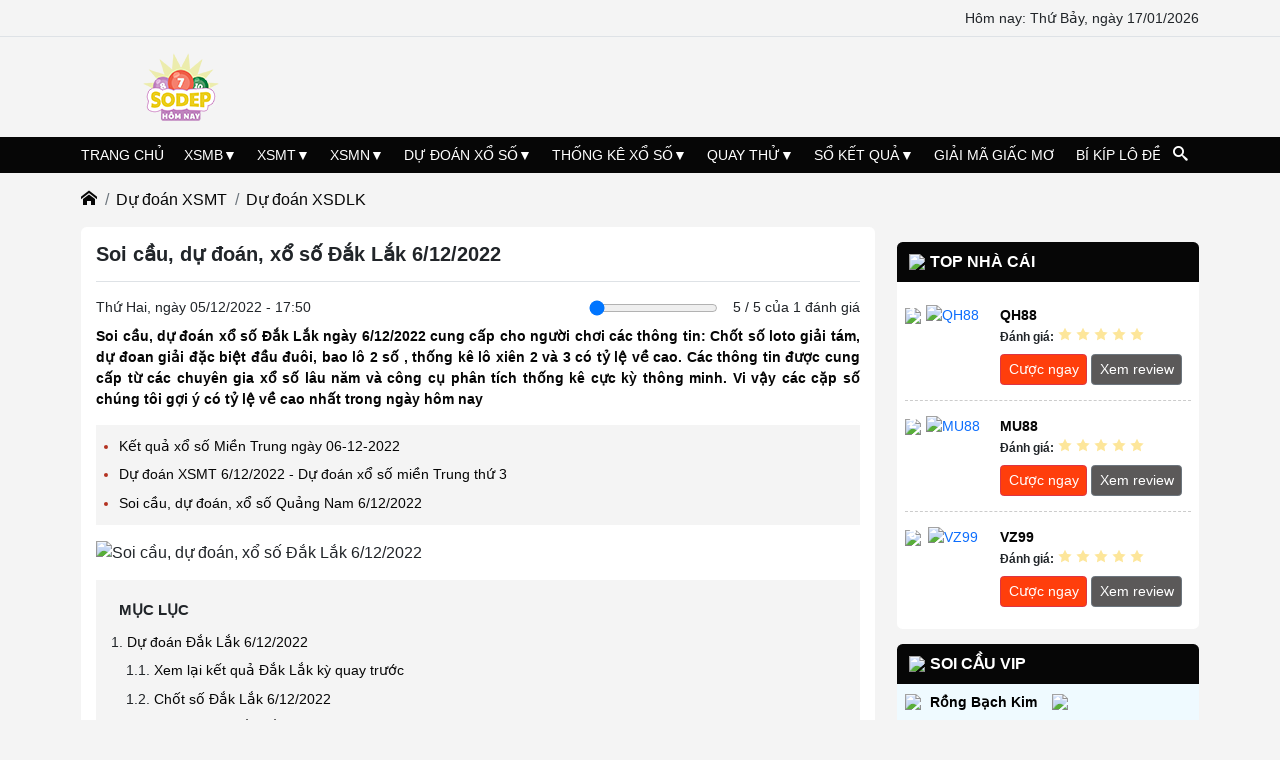

--- FILE ---
content_type: text/html; charset=UTF-8
request_url: https://sodephomnay.com/soi-cau-du-doan-xsdlk-6-12-2022.html
body_size: 66239
content:
<!DOCTYPE html> <html lang="vi" itemscope itemtype="http://schema.org/WebPage"> <head> <meta http-equiv="content-type" content="text/html; charset=utf-8"> <meta http-equiv="x-ua-compatible" content="ie=edge"> <!--[if IE]> <meta http-equiv="X-UA-Compatible" content="IE=edge"> <![endif]--> <meta name="viewport" content="width=device-width,minimum-scale=1,initial-scale=1"> <link rel="image_src" type="image/jpeg" href="https://sodephomnay.com/public/media/auto-thumb/du-doan-xsdlk.jpg"> <title>Soi cầu, dự đoán kết quả xổ số Đắk Lắk ngày 6/12/2022</title> <meta name="description" content="Dự đoán xổ số Đắk Lắk 6/12/2022. Với đội ngũ tư vấn lâu năm và sử dụng các công cụ tân tiến soi cầu XSDLK thứ 3 có tỷ lệ về cực cao"/> <meta name="keywords" content="dự đoán XSDLK 6/12, Dự đoán xổ số Đắk Lắk 6/12/2022, du doan xsdlk ngay 6/12/2022, du doan 6/12/2022 hom nay"/> <link rel="canonical" href="https://sodephomnay.club/soi-cau-du-doan-xsdlk-6-12-2022.html"/> <!--Meta Facebook Page Other--> <meta property="og:url" content="https://sodephomnay.com/soi-cau-du-doan-xsdlk-6-12-2022.html"/> <meta property="og:type" content="article"/> <meta property="og:title" content="Soi cầu, dự đoán kết quả xổ số Đắk Lắk ngày 6/12/2022"/> <meta property="og:description" content="Dự đoán xổ số Đắk Lắk 6/12/2022. Với đội ngũ tư vấn lâu năm và sử dụng các công cụ tân tiến soi cầu XSDLK thứ 3 có tỷ lệ về cực cao"/> <meta property="og:image" content="https://sodephomnay.com/public/media/auto-thumb/du-doan-xsdlk.jpg"/> <link rel="amphtml" href="https://sodephomnay.com/amp/soi-cau-du-doan-xsdlk-6-12-2022.html"/> <!--Meta Twitter Card --> <meta name="twitter:card" content="summary"/> <meta name="twitter:site" content="@soicauxosoclub"/> <meta name="twitter:title" content="Soi cầu, dự đoán kết quả xổ số Đắk Lắk ngày 6/12/2022"/> <meta name="twitter:description" content="Dự đoán xổ số Đắk Lắk 6/12/2022. Với đội ngũ tư vấn lâu năm và sử dụng các công cụ tân tiến soi cầu XSDLK thứ 3 có tỷ lệ về cực cao"/> <meta name="twitter:image" content="https://sodephomnay.com/public/media/auto-thumb/du-doan-xsdlk.jpg"/> <meta name="robots" content="index, follow"> <link rel="icon" href="https://sodephomnay.com/public/media/sodep.png" sizes="32x32"> <link rel="icon" href="https://sodephomnay.com/public/media/sodep.png" sizes="192x192"> <link rel="apple-touch-icon-precomposed" href="https://sodephomnay.com/public/media/sodep.png"> <meta name="msapplication-TileImage" content="https://sodephomnay.com/public/media/sodep.png"> <link rel="preload" href="https://sodephomnay.com/public/js/jquery.js" as="script"> <script type="text/javascript" src="https://sodephomnay.com/public/js/jquery.js"></script> <meta name="google-site-verification" content="as7mBzZhlHoB153V4WpIr17nGd2K5EM6W5cZdyLM52o" /> <!-- Google tag (gtag.js) --> <script async src="https://www.googletagmanager.com/gtag/js?id=G-BGDGCXX09G"></script> <script> window.dataLayer = window.dataLayer || []; function gtag(){dataLayer.push(arguments);} gtag('js', new Date()); gtag('config', 'G-BGDGCXX09G'); </script> <meta name='dmca-site-verification' content='cTh5S055bWRuRElpWm05d041Mkk3MEk4NHRaZnkzUU5VOXFXS2hTZkVGaz01' /> <script src="https://analytics.ahrefs.com/analytics.js" data-key="s7jJXmqCMcaD5xqupyEJLA" async></script> <style> @charset "UTF-8"; /*! * Bootstrap v5.2.0 (https://getbootstrap.com/) * Copyright 2011-2022 The Bootstrap Authors * Copyright 2011-2022 Twitter, Inc. * Licensed under MIT (https://github.com/twbs/bootstrap/blob/main/LICENSE) */ /*$container-max-widths: ( sm: 540px, md: 720px, lg: 960px, xl: 1140px, xxl: 1320px ) !default;*/ :root { --bs-primary: #0d6efd; --bs-secondary: #6c757d; --bs-success: #198754; --bs-info: #0dcaf0; --bs-warning: #ffc107; --bs-danger: #dc3545; --bs-light: #f8f9fa; --bs-dark: #212529; --bs-primary-rgb: 13, 110, 253; --bs-secondary-rgb: 108, 117, 125; --bs-success-rgb: 25, 135, 84; --bs-info-rgb: 13, 202, 240; --bs-warning-rgb: 255, 193, 7; --bs-danger-rgb: 220, 53, 69; --bs-light-rgb: 248, 249, 250; --bs-dark-rgb: 33, 37, 41; --bs-white-rgb: 255, 255, 255; --bs-black-rgb: 0, 0, 0; --bs-body-color-rgb: 33, 37, 41; --bs-body-bg-rgb: 255, 255, 255; --bs-font-sans-serif: system-ui, -apple-system, "Segoe UI", Roboto, "Helvetica Neue", "Noto Sans", "Liberation Sans", Arial, sans-serif, "Apple Color Emoji", "Segoe UI Emoji", "Segoe UI Symbol", "Noto Color Emoji"; --bs-font-monospace: SFMono-Regular, Menlo, Monaco, Consolas, "Liberation Mono", "Courier New", monospace; --bs-gradient: linear-gradient(180deg, rgba(255, 255, 255, 0.15), rgba(255, 255, 255, 0)); --bs-body-font-family: var(--bs-font-sans-serif); --bs-body-font-size: 1rem; --bs-body-font-weight: 400; --bs-body-line-height: 1.5; --bs-body-color: #212529; --bs-body-bg: #fff; --bs-border-width: 1px; --bs-border-style: solid; --bs-border-color: #dee2e6; --bs-border-color-translucent: rgba(0, 0, 0, 0.175); --bs-border-radius: 0.375rem; --bs-border-radius-sm: 0.25rem; --bs-border-radius-lg: 0.5rem; --bs-border-radius-xl: 1rem; --bs-border-radius-2xl: 2rem; --bs-border-radius-pill: 50rem; --bs-link-color: #0d6efd; --bs-link-hover-color: #0a58ca; --bs-code-color: #d63384; --bs-highlight-bg: #fff3cd; } *, *::before, *::after { box-sizing: border-box; } @media (prefers-reduced-motion: no-preference) { :root { scroll-behavior: smooth; } } body { margin: 0; font-family: var(--bs-body-font-family); font-size: var(--bs-body-font-size); font-weight: var(--bs-body-font-weight); line-height: var(--bs-body-line-height); color: var(--bs-body-color); text-align: var(--bs-body-text-align); background-color: var(--bs-body-bg); -webkit-text-size-adjust: 100%; -webkit-tap-highlight-color: rgba(0, 0, 0, 0); } hr { margin: 1rem 0; color: inherit; border: 0; border-top: 1px solid; opacity: 0.25; } h6, .h6, h5, .h5, h4, .h4, h3, .h3, h2, .h2, h1, .h1 { margin-top: 0; margin-bottom: 0.5rem; font-weight: 500; line-height: 1.2; } h1, .h1 { font-size: calc(1.375rem + 1.5vw); } @media (min-width: 1200px) { h1, .h1 { font-size: 2.5rem; } } h2, .h2 { font-size: calc(1.325rem + 0.9vw); } @media (min-width: 1200px) { h2, .h2 { font-size: 2rem; } } h3, .h3 { font-size: calc(1.3rem + 0.6vw); } @media (min-width: 1200px) { h3, .h3 { font-size: 1.75rem; } } h4, .h4 { font-size: calc(1.275rem + 0.3vw); } @media (min-width: 1200px) { h4, .h4 { font-size: 1.5rem; } } h5, .h5 { font-size: 1.25rem; } h6, .h6 { font-size: 1rem; } p { margin-top: 0; margin-bottom: 1rem; } abbr[title] { text-decoration: underline dotted; cursor: help; text-decoration-skip-ink: none; } address { margin-bottom: 1rem; font-style: normal; line-height: inherit; } ol, ul { padding-left: 2rem; } ol, ul, dl { margin-top: 0; margin-bottom: 1rem; } ol ol, ul ul, ol ul, ul ol { margin-bottom: 0; } dt { font-weight: 700; } dd { margin-bottom: 0.5rem; margin-left: 0; } blockquote { margin: 0 0 1rem; } b, strong { font-weight: bolder; } small, .small { font-size: 0.875em; } mark, .mark { padding: 0.1875em; background-color: var(--bs-highlight-bg); } sub, sup { position: relative; font-size: 0.75em; line-height: 0; vertical-align: baseline; } sub { bottom: -0.25em; } sup { top: -0.5em; } a { color: var(--bs-link-color); text-decoration: underline; } a:hover { color: var(--bs-link-hover-color); } a:not([href]):not([class]), a:not([href]):not([class]):hover { color: inherit; text-decoration: none; } pre, code, kbd, samp { font-family: var(--bs-font-monospace); font-size: 1em; } pre { display: block; margin-top: 0; margin-bottom: 1rem; overflow: auto; font-size: 0.875em; } pre code { font-size: inherit; color: inherit; word-break: normal; } code { font-size: 0.875em; color: var(--bs-code-color); word-wrap: break-word; } a > code { color: inherit; } kbd { padding: 0.1875rem 0.375rem; font-size: 0.875em; color: var(--bs-body-bg); background-color: var(--bs-body-color); border-radius: 0.25rem; } kbd kbd { padding: 0; font-size: 1em; } figure { margin: 0 0 1rem; } img, svg { vertical-align: middle; } table { caption-side: bottom; border-collapse: collapse; } caption { padding-top: 0.5rem; padding-bottom: 0.5rem; color: #6c757d; text-align: left; } th { text-align: inherit; text-align: -webkit-match-parent; } thead, tbody, tfoot, tr, td, th { border-color: inherit; border-style: solid; border-width: 0; } label { display: inline-block; } button { border-radius: 0; } button:focus:not(:focus-visible) { outline: 0; } input, button, select, optgroup, textarea { margin: 0; font-family: inherit; font-size: inherit; line-height: inherit; } button, select { text-transform: none; } [role=button] { cursor: pointer; } select { word-wrap: normal; } select:disabled { opacity: 1; } [list]:not([type=date]):not([type=datetime-local]):not([type=month]):not([type=week]):not([type=time])::-webkit-calendar-picker-indicator { display: none !important; } button, [type=button], [type=reset], [type=submit] { -webkit-appearance: button; } button:not(:disabled), [type=button]:not(:disabled), [type=reset]:not(:disabled), [type=submit]:not(:disabled) { cursor: pointer; } ::-moz-focus-inner { padding: 0; border-style: none; } textarea { resize: vertical; } fieldset { min-width: 0; padding: 0; margin: 0; border: 0; } legend { float: left; width: 100%; padding: 0; margin-bottom: 0.5rem; font-size: calc(1.275rem + 0.3vw); line-height: inherit; } @media (min-width: 1200px) { legend { font-size: 1.5rem; } } legend + * { clear: left; } ::-webkit-datetime-edit-fields-wrapper, ::-webkit-datetime-edit-text, ::-webkit-datetime-edit-minute, ::-webkit-datetime-edit-hour-field, ::-webkit-datetime-edit-day-field, ::-webkit-datetime-edit-month-field, ::-webkit-datetime-edit-year-field { padding: 0; } ::-webkit-inner-spin-button { height: auto; } [type=search] { outline-offset: -2px; -webkit-appearance: textfield; } /* rtl:raw: [type="tel"], [type="url"], [type="email"], [type="number"] { direction: ltr; } */ ::-webkit-search-decoration { -webkit-appearance: none; } ::-webkit-color-swatch-wrapper { padding: 0; } ::file-selector-button { font: inherit; -webkit-appearance: button; } output { display: inline-block; } iframe { border: 0; } summary { display: list-item; cursor: pointer; } progress { vertical-align: baseline; } [hidden] { display: none !important; } .lead { font-size: 1.25rem; font-weight: 300; } .display-1 { font-size: calc(1.625rem + 4.5vw); font-weight: 300; line-height: 1.2; } @media (min-width: 1200px) { .display-1 { font-size: 5rem; } } .display-2 { font-size: calc(1.575rem + 3.9vw); font-weight: 300; line-height: 1.2; } @media (min-width: 1200px) { .display-2 { font-size: 4.5rem; } } .display-3 { font-size: calc(1.525rem + 3.3vw); font-weight: 300; line-height: 1.2; } @media (min-width: 1200px) { .display-3 { font-size: 4rem; } } .display-4 { font-size: calc(1.475rem + 2.7vw); font-weight: 300; line-height: 1.2; } @media (min-width: 1200px) { .display-4 { font-size: 3.5rem; } } .display-5 { font-size: calc(1.425rem + 2.1vw); font-weight: 300; line-height: 1.2; } @media (min-width: 1200px) { .display-5 { font-size: 3rem; } } .display-6 { font-size: calc(1.375rem + 1.5vw); font-weight: 300; line-height: 1.2; } @media (min-width: 1200px) { .display-6 { font-size: 2.5rem; } } .list-unstyled { padding-left: 0; list-style: none; } .list-inline { padding-left: 0; list-style: none; } .list-inline-item { display: inline-block; } .list-inline-item:not(:last-child) { margin-right: 0.5rem; } .initialism { font-size: 0.875em; text-transform: uppercase; } .blockquote { margin-bottom: 1rem; font-size: 1.25rem; } .blockquote > :last-child { margin-bottom: 0; } .blockquote-footer { margin-top: -1rem; margin-bottom: 1rem; font-size: 0.875em; color: #6c757d; } .blockquote-footer::before { content: "— "; } .img-fluid, img { max-width: 100%; height: auto; } .img-thumbnail { padding: 0.25rem; background-color: #fff; border: 1px solid var(--bs-border-color); border-radius: 0.375rem; max-width: 100%; height: auto; } .figure { display: inline-block; } .figure-img { margin-bottom: 0.5rem; line-height: 1; } .figure-caption { font-size: 0.875em; color: #6c757d; } .container, .container-fluid, .container-xxl, .container-xl, .container-lg, .container-md, .container-sm { --bs-gutter-x: 1.5rem; --bs-gutter-y: 0; width: 100%; padding-right: calc(var(--bs-gutter-x) * 0.5); padding-left: calc(var(--bs-gutter-x) * 0.5); margin-right: auto; margin-left: auto; } .container-lg, .container { max-width: 540px; } .container-lg, .container { max-width: 720px; } @media (min-width: 992px) { .container-lg, .container { max-width: 960px; } } .container-lg, .container { max-width: 1140px; } .container-lg, .container { max-width: 1140px; } .row { --bs-gutter-x: 1.5rem; --bs-gutter-y: 0; display: flex; flex-wrap: wrap; margin-top: calc(-1 * var(--bs-gutter-y)); margin-right: calc(-0.5 * var(--bs-gutter-x)); margin-left: calc(-0.5 * var(--bs-gutter-x)); } .row > * { flex-shrink: 0; width: 100%; max-width: 100%; padding-right: calc(var(--bs-gutter-x) * 0.5); padding-left: calc(var(--bs-gutter-x) * 0.5); margin-top: var(--bs-gutter-y); } .col { flex: 1 0 0%; } .row-cols-auto > * { flex: 0 0 auto; width: auto; } .row-cols-1 > * { flex: 0 0 auto; width: 100%; } .row-cols-2 > * { flex: 0 0 auto; width: 50%; } .row-cols-3 > * { flex: 0 0 auto; width: 33.3333333333%; } .row-cols-4 > * { flex: 0 0 auto; width: 25%; } .row-cols-5 > * { flex: 0 0 auto; width: 20%; } .row-cols-6 > * { flex: 0 0 auto; width: 16.6666666667%; } .col-auto { flex: 0 0 auto; width: auto; } .col-1 { flex: 0 0 auto; width: 8.33333333%; } .col-2 { flex: 0 0 auto; width: 16.66666667%; } .col-3 { flex: 0 0 auto; width: 25%; } .col-4 { flex: 0 0 auto; width: 33.33333333%; } .col-5 { flex: 0 0 auto; width: 41.66666667%; } .col-6 { flex: 0 0 auto; width: 50%; } .col-7 { flex: 0 0 auto; width: 58.33333333%; } .col-8 { flex: 0 0 auto; width: 66.66666667%; } .col-9 { flex: 0 0 auto; width: 75%; } .col-10 { flex: 0 0 auto; width: 83.33333333%; } .col-11 { flex: 0 0 auto; width: 91.66666667%; } .col-12 { flex: 0 0 auto; width: 100%; } .offset-1 { margin-left: 8.33333333%; } .offset-2 { margin-left: 16.66666667%; } .offset-3 { margin-left: 25%; } .offset-4 { margin-left: 33.33333333%; } .offset-5 { margin-left: 41.66666667%; } .offset-6 { margin-left: 50%; } .offset-7 { margin-left: 58.33333333%; } .offset-8 { margin-left: 66.66666667%; } .offset-9 { margin-left: 75%; } .offset-10 { margin-left: 83.33333333%; } .offset-11 { margin-left: 91.66666667%; } .g-0, .gx-0 { --bs-gutter-x: 0; } .g-0, .gy-0 { --bs-gutter-y: 0; } .g-1, .gx-1 { --bs-gutter-x: 0.25rem; } .g-1, .gy-1 { --bs-gutter-y: 0.25rem; } .g-2, .gx-2 { --bs-gutter-x: 0.5rem; } .g-2, .gy-2 { --bs-gutter-y: 0.5rem; } .g-3, .gx-3 { --bs-gutter-x: 1rem; } .g-3, .gy-3 { --bs-gutter-y: 1rem; } .g-4, .gx-4 { --bs-gutter-x: 1.5rem; } .g-4, .gy-4 { --bs-gutter-y: 1.5rem; } .g-5, .gx-5 { --bs-gutter-x: 3rem; } .g-5, .gy-5 { --bs-gutter-y: 3rem; } @media (min-width: 992px) { .col-lg { flex: 1 0 0%; } .row-cols-lg-auto > * { flex: 0 0 auto; width: auto; } .row-cols-lg-1 > * { flex: 0 0 auto; width: 100%; } .row-cols-lg-2 > * { flex: 0 0 auto; width: 50%; } .row-cols-lg-3 > * { flex: 0 0 auto; width: 33.3333333333%; } .row-cols-lg-4 > * { flex: 0 0 auto; width: 25%; } .row-cols-lg-5 > * { flex: 0 0 auto; width: 20%; } .row-cols-lg-6 > * { flex: 0 0 auto; width: 16.6666666667%; } .col-lg-auto { flex: 0 0 auto; width: auto; } .col-lg-1 { flex: 0 0 auto; width: 8.33333333%; } .col-lg-2 { flex: 0 0 auto; width: 16.66666667%; } .col-lg-3 { flex: 0 0 auto; width: 25%; } .col-lg-4 { flex: 0 0 auto; width: 33.33333333%; } .col-lg-5 { flex: 0 0 auto; width: 41.66666667%; } .col-lg-6 { flex: 0 0 auto; width: 50%; } .col-lg-7 { flex: 0 0 auto; width: 58.33333333%; } .col-lg-8 { flex: 0 0 auto; width: 66.66666667%; } .col-lg-9 { flex: 0 0 auto; width: 75%; } .col-lg-10 { flex: 0 0 auto; width: 83.33333333%; } .col-lg-11 { flex: 0 0 auto; width: 91.66666667%; } .col-lg-12 { flex: 0 0 auto; width: 100%; } .offset-lg-0 { margin-left: 0; } .offset-lg-1 { margin-left: 8.33333333%; } .offset-lg-2 { margin-left: 16.66666667%; } .offset-lg-3 { margin-left: 25%; } .offset-lg-4 { margin-left: 33.33333333%; } .offset-lg-5 { margin-left: 41.66666667%; } .offset-lg-6 { margin-left: 50%; } .offset-lg-7 { margin-left: 58.33333333%; } .offset-lg-8 { margin-left: 66.66666667%; } .offset-lg-9 { margin-left: 75%; } .offset-lg-10 { margin-left: 83.33333333%; } .offset-lg-11 { margin-left: 91.66666667%; } .g-lg-0, .gx-lg-0 { --bs-gutter-x: 0; } .g-lg-0, .gy-lg-0 { --bs-gutter-y: 0; } .g-lg-1, .gx-lg-1 { --bs-gutter-x: 0.25rem; } .g-lg-1, .gy-lg-1 { --bs-gutter-y: 0.25rem; } .g-lg-2, .gx-lg-2 { --bs-gutter-x: 0.5rem; } .g-lg-2, .gy-lg-2 { --bs-gutter-y: 0.5rem; } .g-lg-3, .gx-lg-3 { --bs-gutter-x: 1rem; } .g-lg-3, .gy-lg-3 { --bs-gutter-y: 1rem; } .g-lg-4, .gx-lg-4 { --bs-gutter-x: 1.5rem; } .g-lg-4, .gy-lg-4 { --bs-gutter-y: 1.5rem; } .g-lg-5, .gx-lg-5 { --bs-gutter-x: 3rem; } .g-lg-5, .gy-lg-5 { --bs-gutter-y: 3rem; } } .table, .news-content table:not([class]) { --bs-table-color: var(--bs-body-color); --bs-table-bg: transparent; --bs-table-border-color: var(--bs-border-color); --bs-table-accent-bg: transparent; --bs-table-striped-color: var(--bs-body-color); --bs-table-striped-bg: rgba(0, 0, 0, 0.05); --bs-table-active-color: var(--bs-body-color); --bs-table-active-bg: rgba(0, 0, 0, 0.1); --bs-table-hover-color: var(--bs-body-color); --bs-table-hover-bg: rgba(0, 0, 0, 0.075); width: 100%; margin-bottom: 1rem; color: var(--bs-table-color); vertical-align: top; border-color: var(--bs-table-border-color); } .table > :not(caption) > * > *, .news-content table:not([class]) > :not(caption) > * > * { padding: 0.5rem 0.5rem; background-color: var(--bs-table-bg); border-bottom-width: 1px; box-shadow: inset 0 0 0 9999px var(--bs-table-accent-bg); } .table > tbody, .news-content table:not([class]) > tbody { vertical-align: inherit; } .table > thead, .news-content table:not([class]) > thead { vertical-align: bottom; } /*.table-group-divider { border-top: ($table-border-width * 2) solid $table-group-separator-color; }*/ /*.caption-top { caption-side: top; }*/ .table-sm > :not(caption) > * > *, .news-content table:not([class]) > :not(caption) > * > * { padding: 0.25rem 0.25rem; } .table-bordered > :not(caption) > *, .news-content table:not([class]) > :not(caption) > * { border-width: 1px 0; } .table-bordered > :not(caption) > * > *, .news-content table:not([class]) > :not(caption) > * > * { border-width: 0 1px; } /*.table-borderless { // stylelint-disable-next-line selector-max-universal > :not(caption) > * > * { border-bottom-width: 0; } > :not(:first-child) { border-top-width: 0; } }*/ .table-striped > tbody > tr:nth-of-type(odd) > * { --bs-table-accent-bg: var(--bs-table-striped-bg); color: var(--bs-table-striped-color); } /*.table-striped-columns { > :not(caption) > tr > :nth-child(even) { --bs-table-accent-bg: var(--bs-table-striped-bg); color: var(--bs-table-striped-color); } }*/ /*.table-active { --bs-table-accent-bg: var(--bs-table-active-bg); color: var(--bs-table-active-color); }*/ /*.table-hover { > tbody > tr:hover > * { --bs-table-accent-bg: var(--bs-table-hover-bg); color: var(--bs-table-hover-color); } }*/ .table-primary { --bs-table-color: #000; --bs-table-bg: #cfe2ff; --bs-table-border-color: #bacbe6; --bs-table-striped-bg: #c5d7f2; --bs-table-striped-color: #000; --bs-table-active-bg: #bacbe6; --bs-table-active-color: #000; --bs-table-hover-bg: #bfd1ec; --bs-table-hover-color: #000; color: var(--bs-table-color); border-color: var(--bs-table-border-color); } .table-secondary { --bs-table-color: #000; --bs-table-bg: #e2e3e5; --bs-table-border-color: #cbccce; --bs-table-striped-bg: #d7d8da; --bs-table-striped-color: #000; --bs-table-active-bg: #cbccce; --bs-table-active-color: #000; --bs-table-hover-bg: #d1d2d4; --bs-table-hover-color: #000; color: var(--bs-table-color); border-color: var(--bs-table-border-color); } .table-success { --bs-table-color: #000; --bs-table-bg: #d1e7dd; --bs-table-border-color: #bcd0c7; --bs-table-striped-bg: #c7dbd2; --bs-table-striped-color: #000; --bs-table-active-bg: #bcd0c7; --bs-table-active-color: #000; --bs-table-hover-bg: #c1d6cc; --bs-table-hover-color: #000; color: var(--bs-table-color); border-color: var(--bs-table-border-color); } .table-info { --bs-table-color: #000; --bs-table-bg: #cff4fc; --bs-table-border-color: #badce3; --bs-table-striped-bg: #c5e8ef; --bs-table-striped-color: #000; --bs-table-active-bg: #badce3; --bs-table-active-color: #000; --bs-table-hover-bg: #bfe2e9; --bs-table-hover-color: #000; color: var(--bs-table-color); border-color: var(--bs-table-border-color); } .table-warning { --bs-table-color: #000; --bs-table-bg: #fff3cd; --bs-table-border-color: #e6dbb9; --bs-table-striped-bg: #f2e7c3; --bs-table-striped-color: #000; --bs-table-active-bg: #e6dbb9; --bs-table-active-color: #000; --bs-table-hover-bg: #ece1be; --bs-table-hover-color: #000; color: var(--bs-table-color); border-color: var(--bs-table-border-color); } .table-danger { --bs-table-color: #000; --bs-table-bg: #f8d7da; --bs-table-border-color: #dfc2c4; --bs-table-striped-bg: #eccccf; --bs-table-striped-color: #000; --bs-table-active-bg: #dfc2c4; --bs-table-active-color: #000; --bs-table-hover-bg: #e5c7ca; --bs-table-hover-color: #000; color: var(--bs-table-color); border-color: var(--bs-table-border-color); } .table-light { --bs-table-color: #000; --bs-table-bg: #f8f9fa; --bs-table-border-color: #dfe0e1; --bs-table-striped-bg: #ecedee; --bs-table-striped-color: #000; --bs-table-active-bg: #dfe0e1; --bs-table-active-color: #000; --bs-table-hover-bg: #e5e6e7; --bs-table-hover-color: #000; color: var(--bs-table-color); border-color: var(--bs-table-border-color); } .table-dark { --bs-table-color: #fff; --bs-table-bg: #212529; --bs-table-border-color: #373b3e; --bs-table-striped-bg: #2c3034; --bs-table-striped-color: #fff; --bs-table-active-bg: #373b3e; --bs-table-active-color: #fff; --bs-table-hover-bg: #323539; --bs-table-hover-color: #fff; color: var(--bs-table-color); border-color: var(--bs-table-border-color); } /*@include media-breakpoint-down($breakpoint) { .table-responsive { overflow-x: auto; -webkit-overflow-scrolling: touch; } }*/ /*@include media-breakpoint-down($breakpoint) { .table-responsive-lg { overflow-x: auto; -webkit-overflow-scrolling: touch; } }*/ .form-control { display: block; width: 100%; padding: 0.375rem 0.75rem; font-size: 1rem; font-weight: 400; line-height: 1.5; color: #212529; background-color: #fff; background-clip: padding-box; border: 1px solid #ced4da; appearance: none; border-radius: 0.375rem; transition: border-color 0.15s ease-in-out, box-shadow 0.15s ease-in-out; } @media (prefers-reduced-motion: reduce) { .form-control { transition: none; } } .form-control[type=file] { overflow: hidden; } .form-control[type=file]:not(:disabled):not([readonly]) { cursor: pointer; } .form-control:focus { color: #212529; background-color: #fff; border-color: #86b7fe; outline: 0; box-shadow: 0 0 0 0.25rem rgba(13, 110, 253, 0.25); } .form-control::-webkit-date-and-time-value { height: 1.5em; } .form-control::placeholder { color: #6c757d; opacity: 1; } .form-control:disabled { background-color: #e9ecef; opacity: 1; } .form-control::file-selector-button { padding: 0.375rem 0.75rem; margin: -0.375rem -0.75rem; margin-inline-end: 0.75rem; color: #212529; background-color: #e9ecef; pointer-events: none; border-color: inherit; border-style: solid; border-width: 0; border-inline-end-width: 1px; border-radius: 0; transition: color 0.15s ease-in-out, background-color 0.15s ease-in-out, border-color 0.15s ease-in-out, box-shadow 0.15s ease-in-out; } @media (prefers-reduced-motion: reduce) { .form-control::file-selector-button { transition: none; } } .form-control:hover:not(:disabled):not([readonly])::file-selector-button { background-color: #dde0e3; } .form-control-plaintext { display: block; width: 100%; padding: 0.375rem 0; margin-bottom: 0; line-height: 1.5; color: #212529; background-color: transparent; border: solid transparent; border-width: 1px 0; } .form-control-plaintext:focus { outline: 0; } .form-control-plaintext.form-control-sm, .form-control-plaintext.form-control-lg { padding-right: 0; padding-left: 0; } .form-control-sm { min-height: calc(1.5em + 0.5rem + 2px); padding: 0.25rem 0.5rem; font-size: 0.875rem; border-radius: 0.25rem; } .form-control-sm::file-selector-button { padding: 0.25rem 0.5rem; margin: -0.25rem -0.5rem; margin-inline-end: 0.5rem; } .form-control-lg { min-height: calc(1.5em + 1rem + 2px); padding: 0.5rem 1rem; font-size: 1.25rem; border-radius: 0.5rem; } .form-control-lg::file-selector-button { padding: 0.5rem 1rem; margin: -0.5rem -1rem; margin-inline-end: 1rem; } textarea.form-control { min-height: calc(1.5em + 0.75rem + 2px); } textarea.form-control-sm { min-height: calc(1.5em + 0.5rem + 2px); } textarea.form-control-lg { min-height: calc(1.5em + 1rem + 2px); } .form-control-color { width: 3rem; height: calc(1.5em + 0.75rem + 2px); padding: 0.375rem; } .form-control-color:not(:disabled):not([readonly]) { cursor: pointer; } .form-control-color::-moz-color-swatch { border: 0 !important; border-radius: 0.375rem; } .form-control-color::-webkit-color-swatch { border-radius: 0.375rem; } .form-control-color.form-control-sm { height: calc(1.5em + 0.5rem + 2px); } .form-control-color.form-control-lg { height: calc(1.5em + 1rem + 2px); } .form-select { display: block; width: 100%; padding: 0.375rem 2.25rem 0.375rem 0.75rem; -moz-padding-start: calc(0.75rem - 3px); font-size: 1rem; font-weight: 400; line-height: 1.5; color: #212529; background-color: #fff; background-image: url("data:image/svg+xml,%3csvg xmlns='http://www.w3.org/2000/svg' viewBox='0 0 16 16'%3e%3cpath fill='none' stroke='%23343a40' stroke-linecap='round' stroke-linejoin='round' stroke-width='2' d='m2 5 6 6 6-6'/%3e%3c/svg%3e"); background-repeat: no-repeat; background-position: right 0.75rem center; background-size: 16px 12px; border: 1px solid #ced4da; border-radius: 0.375rem; transition: border-color 0.15s ease-in-out, box-shadow 0.15s ease-in-out; appearance: none; } @media (prefers-reduced-motion: reduce) { .form-select { transition: none; } } .form-select:focus { border-color: #86b7fe; outline: 0; box-shadow: 0 0 0 0.25rem rgba(13, 110, 253, 0.25); } .form-select[multiple], .form-select[size]:not([size="1"]) { padding-right: 0.75rem; background-image: none; } .form-select:disabled { background-color: #e9ecef; } .form-select:-moz-focusring { color: transparent; text-shadow: 0 0 0 #212529; } .form-select-sm { padding-top: 0.25rem; padding-bottom: 0.25rem; padding-left: 0.5rem; font-size: 0.875rem; border-radius: 0.25rem; } .form-select-lg { padding-top: 0.5rem; padding-bottom: 0.5rem; padding-left: 1rem; font-size: 1.25rem; border-radius: 0.5rem; } .input-group { position: relative; display: flex; flex-wrap: wrap; align-items: stretch; width: 100%; } .input-group > .form-control, .input-group > .form-select, .input-group > .form-floating { position: relative; flex: 1 1 auto; width: 1%; min-width: 0; } .input-group > .form-control:focus, .input-group > .form-select:focus, .input-group > .form-floating:focus-within { z-index: 3; } .input-group .btn { position: relative; z-index: 2; } .input-group .btn:focus { z-index: 3; } .input-group-text { display: flex; align-items: center; padding: 0.375rem 0.75rem; font-size: 1rem; font-weight: 400; line-height: 1.5; color: #212529; text-align: center; white-space: nowrap; background-color: #e9ecef; border: 1px solid #ced4da; border-radius: 0.375rem; } .input-group-lg > .form-control, .input-group-lg > .form-select, .input-group-lg > .input-group-text, .input-group-lg > .btn { padding: 0.5rem 1rem; font-size: 1.25rem; border-radius: 0.5rem; } .input-group-sm > .form-control, .input-group-sm > .form-select, .input-group-sm > .input-group-text, .input-group-sm > .btn { padding: 0.25rem 0.5rem; font-size: 0.875rem; border-radius: 0.25rem; } .input-group-lg > .form-select, .input-group-sm > .form-select { padding-right: 3rem; } .input-group:not(.has-validation) > :not(:last-child):not(.dropdown-toggle):not(.dropdown-menu):not(.form-floating), .input-group:not(.has-validation) > .dropdown-toggle:nth-last-child(n+3), .input-group:not(.has-validation) > .form-floating:not(:last-child) > .form-control, .input-group:not(.has-validation) > .form-floating:not(:last-child) > .form-select { border-top-right-radius: 0; border-bottom-right-radius: 0; } .input-group.has-validation > :nth-last-child(n+3):not(.dropdown-toggle):not(.dropdown-menu):not(.form-floating), .input-group.has-validation > .dropdown-toggle:nth-last-child(n+4), .input-group.has-validation > .form-floating:nth-last-child(n+3) > .form-control, .input-group.has-validation > .form-floating:nth-last-child(n+3) > .form-select { border-top-right-radius: 0; border-bottom-right-radius: 0; } .input-group > :not(:first-child):not(.dropdown-menu):not(.form-floating):not(.valid-tooltip):not(.valid-feedback):not(.invalid-tooltip):not(.invalid-feedback), .input-group > .form-floating:not(:first-child) > .form-control, .input-group > .form-floating:not(:first-child) > .form-select { margin-left: -1px; border-top-left-radius: 0; border-bottom-left-radius: 0; } .btn { --bs-btn-padding-x: 0.75rem; --bs-btn-padding-y: 0.375rem; --bs-btn-font-family: ; --bs-btn-font-size: 1rem; --bs-btn-font-weight: 400; --bs-btn-line-height: 1.5; --bs-btn-color: #212529; --bs-btn-bg: transparent; --bs-btn-border-width: 1px; --bs-btn-border-color: transparent; --bs-btn-border-radius: 0.375rem; --bs-btn-box-shadow: inset 0 1px 0 rgba(255, 255, 255, 0.15), 0 1px 1px rgba(0, 0, 0, 0.075); --bs-btn-disabled-opacity: 0.65; --bs-btn-focus-box-shadow: 0 0 0 0.25rem rgba(var(--bs-btn-focus-shadow-rgb), .5); display: inline-block; padding: var(--bs-btn-padding-y) var(--bs-btn-padding-x); font-family: var(--bs-btn-font-family); font-size: var(--bs-btn-font-size); font-weight: var(--bs-btn-font-weight); line-height: var(--bs-btn-line-height); color: var(--bs-btn-color); text-align: center; text-decoration: none; vertical-align: middle; cursor: pointer; user-select: none; border: var(--bs-btn-border-width) solid var(--bs-btn-border-color); border-radius: var(--bs-btn-border-radius); background-color: var(--bs-btn-bg); transition: color 0.15s ease-in-out, background-color 0.15s ease-in-out, border-color 0.15s ease-in-out, box-shadow 0.15s ease-in-out; } @media (prefers-reduced-motion: reduce) { .btn { transition: none; } } .btn:hover { color: var(--bs-btn-hover-color); background-color: var(--bs-btn-hover-bg); border-color: var(--bs-btn-hover-border-color); } .btn-check:focus + .btn, .btn:focus { color: var(--bs-btn-hover-color); background-color: var(--bs-btn-hover-bg); border-color: var(--bs-btn-hover-border-color); outline: 0; box-shadow: var(--bs-btn-focus-box-shadow); } .btn-check:checked + .btn, .btn-check:active + .btn, .btn:active, .btn.active, .btn.show { color: var(--bs-btn-active-color); background-color: var(--bs-btn-active-bg); border-color: var(--bs-btn-active-border-color); } .btn-check:checked + .btn:focus, .btn-check:active + .btn:focus, .btn:active:focus, .btn.active:focus, .btn.show:focus { box-shadow: var(--bs-btn-focus-box-shadow); } .btn:disabled, .btn.disabled, fieldset:disabled .btn { color: var(--bs-btn-disabled-color); pointer-events: none; background-color: var(--bs-btn-disabled-bg); border-color: var(--bs-btn-disabled-border-color); opacity: var(--bs-btn-disabled-opacity); } .btn-primary { --bs-btn-color: #fff; --bs-btn-bg: #0d6efd; --bs-btn-border-color: #0d6efd; --bs-btn-hover-color: #fff; --bs-btn-hover-bg: #0b5ed7; --bs-btn-hover-border-color: #0a58ca; --bs-btn-focus-shadow-rgb: 49, 132, 253; --bs-btn-active-color: #fff; --bs-btn-active-bg: #0a58ca; --bs-btn-active-border-color: #0a53be; --bs-btn-active-shadow: inset 0 3px 5px rgba(0, 0, 0, 0.125); --bs-btn-disabled-color: #fff; --bs-btn-disabled-bg: #0d6efd; --bs-btn-disabled-border-color: #0d6efd; } .btn-secondary { --bs-btn-color: #fff; --bs-btn-bg: #6c757d; --bs-btn-border-color: #6c757d; --bs-btn-hover-color: #fff; --bs-btn-hover-bg: #5c636a; --bs-btn-hover-border-color: #565e64; --bs-btn-focus-shadow-rgb: 130, 138, 145; --bs-btn-active-color: #fff; --bs-btn-active-bg: #565e64; --bs-btn-active-border-color: #51585e; --bs-btn-active-shadow: inset 0 3px 5px rgba(0, 0, 0, 0.125); --bs-btn-disabled-color: #fff; --bs-btn-disabled-bg: #6c757d; --bs-btn-disabled-border-color: #6c757d; } .btn-success { --bs-btn-color: #fff; --bs-btn-bg: #198754; --bs-btn-border-color: #198754; --bs-btn-hover-color: #fff; --bs-btn-hover-bg: #157347; --bs-btn-hover-border-color: #146c43; --bs-btn-focus-shadow-rgb: 60, 153, 110; --bs-btn-active-color: #fff; --bs-btn-active-bg: #146c43; --bs-btn-active-border-color: #13653f; --bs-btn-active-shadow: inset 0 3px 5px rgba(0, 0, 0, 0.125); --bs-btn-disabled-color: #fff; --bs-btn-disabled-bg: #198754; --bs-btn-disabled-border-color: #198754; } .btn-info { --bs-btn-color: #000; --bs-btn-bg: #0dcaf0; --bs-btn-border-color: #0dcaf0; --bs-btn-hover-color: #000; --bs-btn-hover-bg: #31d2f2; --bs-btn-hover-border-color: #25cff2; --bs-btn-focus-shadow-rgb: 11, 172, 204; --bs-btn-active-color: #000; --bs-btn-active-bg: #3dd5f3; --bs-btn-active-border-color: #25cff2; --bs-btn-active-shadow: inset 0 3px 5px rgba(0, 0, 0, 0.125); --bs-btn-disabled-color: #000; --bs-btn-disabled-bg: #0dcaf0; --bs-btn-disabled-border-color: #0dcaf0; } .btn-warning { --bs-btn-color: #000; --bs-btn-bg: #ffc107; --bs-btn-border-color: #ffc107; --bs-btn-hover-color: #000; --bs-btn-hover-bg: #ffca2c; --bs-btn-hover-border-color: #ffc720; --bs-btn-focus-shadow-rgb: 217, 164, 6; --bs-btn-active-color: #000; --bs-btn-active-bg: #ffcd39; --bs-btn-active-border-color: #ffc720; --bs-btn-active-shadow: inset 0 3px 5px rgba(0, 0, 0, 0.125); --bs-btn-disabled-color: #000; --bs-btn-disabled-bg: #ffc107; --bs-btn-disabled-border-color: #ffc107; } .btn-danger { --bs-btn-color: #fff; --bs-btn-bg: #dc3545; --bs-btn-border-color: #dc3545; --bs-btn-hover-color: #fff; --bs-btn-hover-bg: #bb2d3b; --bs-btn-hover-border-color: #b02a37; --bs-btn-focus-shadow-rgb: 225, 83, 97; --bs-btn-active-color: #fff; --bs-btn-active-bg: #b02a37; --bs-btn-active-border-color: #a52834; --bs-btn-active-shadow: inset 0 3px 5px rgba(0, 0, 0, 0.125); --bs-btn-disabled-color: #fff; --bs-btn-disabled-bg: #dc3545; --bs-btn-disabled-border-color: #dc3545; } .btn-light { --bs-btn-color: #000; --bs-btn-bg: #f8f9fa; --bs-btn-border-color: #f8f9fa; --bs-btn-hover-color: #000; --bs-btn-hover-bg: #d3d4d5; --bs-btn-hover-border-color: #c6c7c8; --bs-btn-focus-shadow-rgb: 211, 212, 213; --bs-btn-active-color: #000; --bs-btn-active-bg: #c6c7c8; --bs-btn-active-border-color: #babbbc; --bs-btn-active-shadow: inset 0 3px 5px rgba(0, 0, 0, 0.125); --bs-btn-disabled-color: #000; --bs-btn-disabled-bg: #f8f9fa; --bs-btn-disabled-border-color: #f8f9fa; } .btn-dark { --bs-btn-color: #fff; --bs-btn-bg: #212529; --bs-btn-border-color: #212529; --bs-btn-hover-color: #fff; --bs-btn-hover-bg: #424649; --bs-btn-hover-border-color: #373b3e; --bs-btn-focus-shadow-rgb: 66, 70, 73; --bs-btn-active-color: #fff; --bs-btn-active-bg: #4d5154; --bs-btn-active-border-color: #373b3e; --bs-btn-active-shadow: inset 0 3px 5px rgba(0, 0, 0, 0.125); --bs-btn-disabled-color: #fff; --bs-btn-disabled-bg: #212529; --bs-btn-disabled-border-color: #212529; } .btn-outline-primary { --bs-btn-color: #0d6efd; --bs-btn-border-color: #0d6efd; --bs-btn-hover-color: #fff; --bs-btn-hover-bg: #0d6efd; --bs-btn-hover-border-color: #0d6efd; --bs-btn-focus-shadow-rgb: 13, 110, 253; --bs-btn-active-color: #fff; --bs-btn-active-bg: #0d6efd; --bs-btn-active-border-color: #0d6efd; --bs-btn-active-shadow: inset 0 3px 5px rgba(0, 0, 0, 0.125); --bs-btn-disabled-color: #0d6efd; --bs-btn-disabled-bg: transparent; --bs-btn-disabled-border-color: #0d6efd; --bs-gradient: none; } .btn-outline-secondary { --bs-btn-color: #6c757d; --bs-btn-border-color: #6c757d; --bs-btn-hover-color: #fff; --bs-btn-hover-bg: #6c757d; --bs-btn-hover-border-color: #6c757d; --bs-btn-focus-shadow-rgb: 108, 117, 125; --bs-btn-active-color: #fff; --bs-btn-active-bg: #6c757d; --bs-btn-active-border-color: #6c757d; --bs-btn-active-shadow: inset 0 3px 5px rgba(0, 0, 0, 0.125); --bs-btn-disabled-color: #6c757d; --bs-btn-disabled-bg: transparent; --bs-btn-disabled-border-color: #6c757d; --bs-gradient: none; } .btn-outline-success { --bs-btn-color: #198754; --bs-btn-border-color: #198754; --bs-btn-hover-color: #fff; --bs-btn-hover-bg: #198754; --bs-btn-hover-border-color: #198754; --bs-btn-focus-shadow-rgb: 25, 135, 84; --bs-btn-active-color: #fff; --bs-btn-active-bg: #198754; --bs-btn-active-border-color: #198754; --bs-btn-active-shadow: inset 0 3px 5px rgba(0, 0, 0, 0.125); --bs-btn-disabled-color: #198754; --bs-btn-disabled-bg: transparent; --bs-btn-disabled-border-color: #198754; --bs-gradient: none; } .btn-outline-info { --bs-btn-color: #0dcaf0; --bs-btn-border-color: #0dcaf0; --bs-btn-hover-color: #000; --bs-btn-hover-bg: #0dcaf0; --bs-btn-hover-border-color: #0dcaf0; --bs-btn-focus-shadow-rgb: 13, 202, 240; --bs-btn-active-color: #000; --bs-btn-active-bg: #0dcaf0; --bs-btn-active-border-color: #0dcaf0; --bs-btn-active-shadow: inset 0 3px 5px rgba(0, 0, 0, 0.125); --bs-btn-disabled-color: #0dcaf0; --bs-btn-disabled-bg: transparent; --bs-btn-disabled-border-color: #0dcaf0; --bs-gradient: none; } .btn-outline-warning { --bs-btn-color: #ffc107; --bs-btn-border-color: #ffc107; --bs-btn-hover-color: #000; --bs-btn-hover-bg: #ffc107; --bs-btn-hover-border-color: #ffc107; --bs-btn-focus-shadow-rgb: 255, 193, 7; --bs-btn-active-color: #000; --bs-btn-active-bg: #ffc107; --bs-btn-active-border-color: #ffc107; --bs-btn-active-shadow: inset 0 3px 5px rgba(0, 0, 0, 0.125); --bs-btn-disabled-color: #ffc107; --bs-btn-disabled-bg: transparent; --bs-btn-disabled-border-color: #ffc107; --bs-gradient: none; } .btn-outline-danger { --bs-btn-color: #dc3545; --bs-btn-border-color: #dc3545; --bs-btn-hover-color: #fff; --bs-btn-hover-bg: #dc3545; --bs-btn-hover-border-color: #dc3545; --bs-btn-focus-shadow-rgb: 220, 53, 69; --bs-btn-active-color: #fff; --bs-btn-active-bg: #dc3545; --bs-btn-active-border-color: #dc3545; --bs-btn-active-shadow: inset 0 3px 5px rgba(0, 0, 0, 0.125); --bs-btn-disabled-color: #dc3545; --bs-btn-disabled-bg: transparent; --bs-btn-disabled-border-color: #dc3545; --bs-gradient: none; } .btn-outline-light { --bs-btn-color: #f8f9fa; --bs-btn-border-color: #f8f9fa; --bs-btn-hover-color: #000; --bs-btn-hover-bg: #f8f9fa; --bs-btn-hover-border-color: #f8f9fa; --bs-btn-focus-shadow-rgb: 248, 249, 250; --bs-btn-active-color: #000; --bs-btn-active-bg: #f8f9fa; --bs-btn-active-border-color: #f8f9fa; --bs-btn-active-shadow: inset 0 3px 5px rgba(0, 0, 0, 0.125); --bs-btn-disabled-color: #f8f9fa; --bs-btn-disabled-bg: transparent; --bs-btn-disabled-border-color: #f8f9fa; --bs-gradient: none; } .btn-outline-dark { --bs-btn-color: #212529; --bs-btn-border-color: #212529; --bs-btn-hover-color: #fff; --bs-btn-hover-bg: #212529; --bs-btn-hover-border-color: #212529; --bs-btn-focus-shadow-rgb: 33, 37, 41; --bs-btn-active-color: #fff; --bs-btn-active-bg: #212529; --bs-btn-active-border-color: #212529; --bs-btn-active-shadow: inset 0 3px 5px rgba(0, 0, 0, 0.125); --bs-btn-disabled-color: #212529; --bs-btn-disabled-bg: transparent; --bs-btn-disabled-border-color: #212529; --bs-gradient: none; } .btn-link { --bs-btn-font-weight: 400; --bs-btn-color: var(--bs-link-color); --bs-btn-bg: transparent; --bs-btn-border-color: transparent; --bs-btn-hover-color: var(--bs-link-hover-color); --bs-btn-hover-border-color: transparent; --bs-btn-active-color: var(--bs-link-hover-color); --bs-btn-active-border-color: transparent; --bs-btn-disabled-color: #6c757d; --bs-btn-disabled-border-color: transparent; --bs-btn-box-shadow: none; --bs-btn-focus-shadow-rgb: 49, 132, 253; text-decoration: underline; } .btn-link:focus { color: var(--bs-btn-color); } .btn-link:hover { color: var(--bs-btn-hover-color); } .btn-lg { --bs-btn-padding-y: 0.5rem; --bs-btn-padding-x: 1rem; --bs-btn-font-size: 1.25rem; --bs-btn-border-radius: 0.5rem; } .btn-sm { --bs-btn-padding-y: 0.25rem; --bs-btn-padding-x: 0.5rem; --bs-btn-font-size: 0.875rem; --bs-btn-border-radius: 0.25rem; } .fade { transition: opacity 0.15s linear; } @media (prefers-reduced-motion: reduce) { .fade { transition: none; } } .fade:not(.show) { opacity: 0; } .collapse:not(.show) { display: none; } .collapsing { height: 0; overflow: hidden; transition: height 0.35s ease; } @media (prefers-reduced-motion: reduce) { .collapsing { transition: none; } } .collapsing.collapse-horizontal { width: 0; height: auto; transition: width 0.35s ease; } @media (prefers-reduced-motion: reduce) { .collapsing.collapse-horizontal { transition: none; } } .dropup, .dropend, .dropdown, .dropstart, .dropup-center, .dropdown-center { position: relative; } .dropdown-toggle { white-space: nowrap; } .dropdown-toggle::after { display: inline-block; margin-left: 0.255em; vertical-align: 0.255em; content: ""; border-top: 0.3em solid; border-right: 0.3em solid transparent; border-bottom: 0; border-left: 0.3em solid transparent; } .dropdown-toggle:empty::after { margin-left: 0; } .dropdown-menu { --bs-dropdown-min-width: 10rem; --bs-dropdown-padding-x: 0; --bs-dropdown-padding-y: 0.5rem; --bs-dropdown-spacer: 0.125rem; --bs-dropdown-font-size: 1rem; --bs-dropdown-color: #212529; --bs-dropdown-bg: #fff; --bs-dropdown-border-color: var(--bs-border-color-translucent); --bs-dropdown-border-radius: 0.375rem; --bs-dropdown-border-width: 1px; --bs-dropdown-inner-border-radius: calc(0.375rem - 1px); --bs-dropdown-divider-bg: var(--bs-border-color-translucent); --bs-dropdown-divider-margin-y: 0.5rem; --bs-dropdown-box-shadow: 0 0.5rem 1rem rgba(0, 0, 0, 0.15); --bs-dropdown-link-color: #212529; --bs-dropdown-link-hover-color: #1e2125; --bs-dropdown-link-hover-bg: #e9ecef; --bs-dropdown-link-active-color: #fff; --bs-dropdown-link-active-bg: #0d6efd; --bs-dropdown-link-disabled-color: #adb5bd; --bs-dropdown-item-padding-x: 1rem; --bs-dropdown-item-padding-y: 0.25rem; --bs-dropdown-header-color: #6c757d; --bs-dropdown-header-padding-x: 1rem; --bs-dropdown-header-padding-y: 0.5rem; position: absolute; z-index: 1000; display: none; min-width: var(--bs-dropdown-min-width); padding: var(--bs-dropdown-padding-y) var(--bs-dropdown-padding-x); margin: 0; font-size: var(--bs-dropdown-font-size); color: var(--bs-dropdown-color); text-align: left; list-style: none; background-color: var(--bs-dropdown-bg); background-clip: padding-box; border: var(--bs-dropdown-border-width) solid var(--bs-dropdown-border-color); border-radius: var(--bs-dropdown-border-radius); } .dropdown-menu[data-bs-popper] { top: 100%; left: 0; margin-top: var(--bs-dropdown-spacer); } .dropdown-menu-start { --bs-position: start; } .dropdown-menu-start[data-bs-popper] { right: auto; left: 0; } .dropdown-menu-end { --bs-position: end; } .dropdown-menu-end[data-bs-popper] { right: 0; left: auto; } @media (min-width: 992px) { .dropdown-menu-lg-start { --bs-position: start; } .dropdown-menu-lg-start[data-bs-popper] { right: auto; left: 0; } .dropdown-menu-lg-end { --bs-position: end; } .dropdown-menu-lg-end[data-bs-popper] { right: 0; left: auto; } } .dropup .dropdown-menu[data-bs-popper] { top: auto; bottom: 100%; margin-top: 0; margin-bottom: var(--bs-dropdown-spacer); } .dropup .dropdown-toggle::after { display: inline-block; margin-left: 0.255em; vertical-align: 0.255em; content: ""; border-top: 0; border-right: 0.3em solid transparent; border-bottom: 0.3em solid; border-left: 0.3em solid transparent; } .dropup .dropdown-toggle:empty::after { margin-left: 0; } .dropend .dropdown-menu[data-bs-popper] { top: 0; right: auto; left: 100%; margin-top: 0; margin-left: var(--bs-dropdown-spacer); } .dropend .dropdown-toggle::after { display: inline-block; margin-left: 0.255em; vertical-align: 0.255em; content: ""; border-top: 0.3em solid transparent; border-right: 0; border-bottom: 0.3em solid transparent; border-left: 0.3em solid; } .dropend .dropdown-toggle:empty::after { margin-left: 0; } .dropend .dropdown-toggle::after { vertical-align: 0; } .dropstart .dropdown-menu[data-bs-popper] { top: 0; right: 100%; left: auto; margin-top: 0; margin-right: var(--bs-dropdown-spacer); } .dropstart .dropdown-toggle::after { display: inline-block; margin-left: 0.255em; vertical-align: 0.255em; content: ""; } .dropstart .dropdown-toggle::after { display: none; } .dropstart .dropdown-toggle::before { display: inline-block; margin-right: 0.255em; vertical-align: 0.255em; content: ""; border-top: 0.3em solid transparent; border-right: 0.3em solid; border-bottom: 0.3em solid transparent; } .dropstart .dropdown-toggle:empty::after { margin-left: 0; } .dropstart .dropdown-toggle::before { vertical-align: 0; } .dropdown-divider { height: 0; margin: var(--bs-dropdown-divider-margin-y) 0; overflow: hidden; border-top: 1px solid var(--bs-dropdown-divider-bg); opacity: 1; } .dropdown-item { display: block; width: 100%; padding: var(--bs-dropdown-item-padding-y) var(--bs-dropdown-item-padding-x); clear: both; font-weight: 400; color: var(--bs-dropdown-link-color); text-align: inherit; text-decoration: none; white-space: nowrap; background-color: transparent; border: 0; } .dropdown-item:hover, .dropdown-item:focus { color: var(--bs-dropdown-link-hover-color); background-color: var(--bs-dropdown-link-hover-bg); } .dropdown-item.active, .dropdown-item:active { color: var(--bs-dropdown-link-active-color); text-decoration: none; background-color: var(--bs-dropdown-link-active-bg); } .dropdown-item.disabled, .dropdown-item:disabled { color: var(--bs-dropdown-link-disabled-color); pointer-events: none; background-color: transparent; } .dropdown-menu.show { display: block; } .dropdown-header { display: block; padding: var(--bs-dropdown-header-padding-y) var(--bs-dropdown-header-padding-x); margin-bottom: 0; font-size: 0.875rem; color: var(--bs-dropdown-header-color); white-space: nowrap; } .dropdown-item-text { display: block; padding: var(--bs-dropdown-item-padding-y) var(--bs-dropdown-item-padding-x); color: var(--bs-dropdown-link-color); } .dropdown-menu-dark { --bs-dropdown-color: #dee2e6; --bs-dropdown-bg: #343a40; --bs-dropdown-border-color: var(--bs-border-color-translucent); --bs-dropdown-box-shadow: ; --bs-dropdown-link-color: #dee2e6; --bs-dropdown-link-hover-color: #fff; --bs-dropdown-divider-bg: var(--bs-border-color-translucent); --bs-dropdown-link-hover-bg: rgba(255, 255, 255, 0.15); --bs-dropdown-link-active-color: #fff; --bs-dropdown-link-active-bg: #0d6efd; --bs-dropdown-link-disabled-color: #adb5bd; --bs-dropdown-header-color: #adb5bd; } .nav { --bs-nav-link-padding-x: 1rem; --bs-nav-link-padding-y: 0.5rem; --bs-nav-link-font-weight: ; --bs-nav-link-color: var(--bs-link-color); --bs-nav-link-hover-color: var(--bs-link-hover-color); --bs-nav-link-disabled-color: #6c757d; display: flex; flex-wrap: wrap; padding-left: 0; margin-bottom: 0; list-style: none; } .nav-link { display: block; padding: var(--bs-nav-link-padding-y) var(--bs-nav-link-padding-x); font-size: var(--bs-nav-link-font-size); font-weight: var(--bs-nav-link-font-weight); color: var(--bs-nav-link-color); text-decoration: none; transition: color 0.15s ease-in-out, background-color 0.15s ease-in-out, border-color 0.15s ease-in-out; } @media (prefers-reduced-motion: reduce) { .nav-link { transition: none; } } .nav-link:hover, .nav-link:focus { color: var(--bs-nav-link-hover-color); } .nav-link.disabled { color: var(--bs-nav-link-disabled-color); pointer-events: none; cursor: default; } .nav-tabs { --bs-nav-tabs-border-width: 1px; --bs-nav-tabs-border-color: #dee2e6; --bs-nav-tabs-border-radius: 0.375rem; --bs-nav-tabs-link-hover-border-color: #e9ecef #e9ecef #dee2e6; --bs-nav-tabs-link-active-color: #495057; --bs-nav-tabs-link-active-bg: #fff; --bs-nav-tabs-link-active-border-color: #dee2e6 #dee2e6 #fff; border-bottom: var(--bs-nav-tabs-border-width) solid var(--bs-nav-tabs-border-color); } .nav-tabs .nav-link { margin-bottom: calc(var(--bs-nav-tabs-border-width) * -1); background: none; border: var(--bs-nav-tabs-border-width) solid transparent; border-top-left-radius: var(--bs-nav-tabs-border-radius); border-top-right-radius: var(--bs-nav-tabs-border-radius); } .nav-tabs .nav-link:hover, .nav-tabs .nav-link:focus { isolation: isolate; border-color: var(--bs-nav-tabs-link-hover-border-color); } .nav-tabs .nav-link.disabled, .nav-tabs .nav-link:disabled { color: var(--bs-nav-link-disabled-color); background-color: transparent; border-color: transparent; } .nav-tabs .nav-link.active, .nav-tabs .nav-item.show .nav-link { color: var(--bs-nav-tabs-link-active-color); background-color: var(--bs-nav-tabs-link-active-bg); border-color: var(--bs-nav-tabs-link-active-border-color); } .nav-tabs .dropdown-menu { margin-top: calc(var(--bs-nav-tabs-border-width) * -1); border-top-left-radius: 0; border-top-right-radius: 0; } .nav-pills { --bs-nav-pills-border-radius: 0.375rem; --bs-nav-pills-link-active-color: #fff; --bs-nav-pills-link-active-bg: #0d6efd; } .nav-pills .nav-link { background: none; border: 0; border-radius: var(--bs-nav-pills-border-radius); } .nav-pills .nav-link:disabled { color: var(--bs-nav-link-disabled-color); background-color: transparent; border-color: transparent; } .nav-pills .nav-link.active, .nav-pills .show > .nav-link { color: var(--bs-nav-pills-link-active-color); background-color: var(--bs-nav-pills-link-active-bg); } .nav-fill > .nav-link, .nav-fill .nav-item { flex: 1 1 auto; text-align: center; } .nav-justified > .nav-link, .nav-justified .nav-item { flex-basis: 0; flex-grow: 1; text-align: center; } .nav-fill .nav-item .nav-link, .nav-justified .nav-item .nav-link { width: 100%; } .tab-content > .tab-pane { display: none; } .tab-content > .active { display: block; } .breadcrumb { --bs-breadcrumb-padding-x: 0; --bs-breadcrumb-padding-y: 0; --bs-breadcrumb-margin-bottom: 1rem; --bs-breadcrumb-bg: ; --bs-breadcrumb-border-radius: ; --bs-breadcrumb-divider-color: #6c757d; --bs-breadcrumb-item-padding-x: 0.5rem; --bs-breadcrumb-item-active-color: #6c757d; display: flex; flex-wrap: wrap; padding: var(--bs-breadcrumb-padding-y) var(--bs-breadcrumb-padding-x); margin-bottom: var(--bs-breadcrumb-margin-bottom); font-size: var(--bs-breadcrumb-font-size); list-style: none; background-color: var(--bs-breadcrumb-bg); border-radius: var(--bs-breadcrumb-border-radius); } .breadcrumb-item + .breadcrumb-item { padding-left: var(--bs-breadcrumb-item-padding-x); } .breadcrumb-item + .breadcrumb-item::before { float: left; padding-right: var(--bs-breadcrumb-item-padding-x); color: var(--bs-breadcrumb-divider-color); content: var(--bs-breadcrumb-divider, "/") /* rtl: var(--bs-breadcrumb-divider, "/") */; } .breadcrumb-item.active { color: var(--bs-breadcrumb-item-active-color); } .btn-close { box-sizing: content-box; width: 1em; height: 1em; padding: 0.25em 0.25em; color: #000; background: transparent url("data:image/svg+xml,%3csvg xmlns='http://www.w3.org/2000/svg' viewBox='0 0 16 16' fill='%23000'%3e%3cpath d='M.293.293a1 1 0 0 1 1.414 0L8 6.586 14.293.293a1 1 0 1 1 1.414 1.414L9.414 8l6.293 6.293a1 1 0 0 1-1.414 1.414L8 9.414l-6.293 6.293a1 1 0 0 1-1.414-1.414L6.586 8 .293 1.707a1 1 0 0 1 0-1.414z'/%3e%3c/svg%3e") center/1em auto no-repeat; border: 0; border-radius: 0.375rem; opacity: 0.5; } .btn-close:hover { color: #000; text-decoration: none; opacity: 0.75; } .btn-close:focus { outline: 0; box-shadow: 0 0 0 0.25rem rgba(13, 110, 253, 0.25); opacity: 1; } .btn-close:disabled, .btn-close.disabled { pointer-events: none; user-select: none; opacity: 0.25; } .btn-close-white { filter: invert(1) grayscale(100%) brightness(200%); } .modal { --bs-modal-zindex: 1055; --bs-modal-width: 500px; --bs-modal-padding: 1rem; --bs-modal-margin: 0.5rem; --bs-modal-color: ; --bs-modal-bg: #fff; --bs-modal-border-color: var(--bs-border-color-translucent); --bs-modal-border-width: 1px; --bs-modal-border-radius: 0.5rem; --bs-modal-box-shadow: 0 0.125rem 0.25rem rgba(0, 0, 0, 0.075); --bs-modal-inner-border-radius: calc(0.5rem - 1px); --bs-modal-header-padding-x: 1rem; --bs-modal-header-padding-y: 1rem; --bs-modal-header-padding: 1rem 1rem; --bs-modal-header-border-color: var(--bs-border-color); --bs-modal-header-border-width: 1px; --bs-modal-title-line-height: 1.5; --bs-modal-footer-gap: 0.5rem; --bs-modal-footer-bg: ; --bs-modal-footer-border-color: var(--bs-border-color); --bs-modal-footer-border-width: 1px; position: fixed; top: 0; left: 0; z-index: var(--bs-modal-zindex); display: none; width: 100%; height: 100%; overflow-x: hidden; overflow-y: auto; outline: 0; } .modal-dialog { position: relative; width: auto; margin: var(--bs-modal-margin); pointer-events: none; } .modal.fade .modal-dialog { transition: transform 0.3s ease-out; transform: translate(0, -50px); } @media (prefers-reduced-motion: reduce) { .modal.fade .modal-dialog { transition: none; } } .modal.show .modal-dialog { transform: none; } .modal.modal-static .modal-dialog { transform: scale(1.02); } .modal-dialog-scrollable { height: calc(100% - var(--bs-modal-margin) * 2); } .modal-dialog-scrollable .modal-content { max-height: 100%; overflow: hidden; } .modal-dialog-scrollable .modal-body { overflow-y: auto; } .modal-dialog-centered { display: flex; align-items: center; min-height: calc(100% - var(--bs-modal-margin) * 2); } .modal-content { position: relative; display: flex; flex-direction: column; width: 100%; color: var(--bs-modal-color); pointer-events: auto; background-color: var(--bs-modal-bg); background-clip: padding-box; border: var(--bs-modal-border-width) solid var(--bs-modal-border-color); border-radius: var(--bs-modal-border-radius); outline: 0; } .modal-backdrop { --bs-backdrop-zindex: 1050; --bs-backdrop-bg: #000; --bs-backdrop-opacity: 0.5; position: fixed; top: 0; left: 0; z-index: var(--bs-backdrop-zindex); width: 100vw; height: 100vh; background-color: var(--bs-backdrop-bg); } .modal-backdrop.fade { opacity: 0; } .modal-backdrop.show { opacity: var(--bs-backdrop-opacity); } .modal-header { display: flex; flex-shrink: 0; align-items: center; justify-content: space-between; padding: var(--bs-modal-header-padding); border-bottom: var(--bs-modal-header-border-width) solid var(--bs-modal-header-border-color); border-top-left-radius: var(--bs-modal-inner-border-radius); border-top-right-radius: var(--bs-modal-inner-border-radius); } .modal-header .btn-close { padding: calc(var(--bs-modal-header-padding-y) * 0.5) calc(var(--bs-modal-header-padding-x) * 0.5); margin: calc(var(--bs-modal-header-padding-y) * -0.5) calc(var(--bs-modal-header-padding-x) * -0.5) calc(var(--bs-modal-header-padding-y) * -0.5) auto; } .modal-title { margin-bottom: 0; line-height: var(--bs-modal-title-line-height); } .modal-body { position: relative; flex: 1 1 auto; padding: var(--bs-modal-padding); } .modal-footer { display: flex; flex-shrink: 0; flex-wrap: wrap; align-items: center; justify-content: flex-end; padding: calc(var(--bs-modal-padding) - var(--bs-modal-footer-gap) * 0.5); background-color: var(--bs-modal-footer-bg); border-top: var(--bs-modal-footer-border-width) solid var(--bs-modal-footer-border-color); border-bottom-right-radius: var(--bs-modal-inner-border-radius); border-bottom-left-radius: var(--bs-modal-inner-border-radius); } .modal-footer > * { margin: calc(var(--bs-modal-footer-gap) * 0.5); } .modal { --bs-modal-margin: 1.75rem; --bs-modal-box-shadow: 0 0.5rem 1rem rgba(0, 0, 0, 0.15); } .modal-dialog { max-width: var(--bs-modal-width); margin-right: auto; margin-left: auto; } .modal-sm { --bs-modal-width: 300px; } @media (min-width: 992px) { .modal-lg, .modal-xl { --bs-modal-width: 800px; } } .modal-xl { --bs-modal-width: 1140px; } .modal-fullscreen { width: 100vw; max-width: none; height: 100%; margin: 0; } .modal-fullscreen .modal-content { height: 100%; border: 0; border-radius: 0; } .modal-fullscreen .modal-header, .modal-fullscreen .modal-footer { border-radius: 0; } .modal-fullscreen .modal-body { overflow-y: auto; } @media (max-width: 991.98px) { .modal-fullscreen-lg-down { width: 100vw; max-width: none; height: 100%; margin: 0; } .modal-fullscreen-lg-down .modal-content { height: 100%; border: 0; border-radius: 0; } .modal-fullscreen-lg-down .modal-header, .modal-fullscreen-lg-down .modal-footer { border-radius: 0; } .modal-fullscreen-lg-down .modal-body { overflow-y: auto; } } .fixed-top { position: fixed; top: 0; right: 0; left: 0; z-index: 1030; } .fixed-bottom { position: fixed; right: 0; bottom: 0; left: 0; z-index: 1030; } .sticky-top { position: sticky; top: 0; z-index: 1020; } .sticky-bottom { position: sticky; bottom: 0; z-index: 1020; } @media (min-width: 992px) { .sticky-lg-top { position: sticky; top: 0; z-index: 1020; } .sticky-lg-bottom { position: sticky; bottom: 0; z-index: 1020; } } .align-baseline { vertical-align: baseline !important; } .align-top { vertical-align: top !important; } .align-middle { vertical-align: middle !important; } .align-bottom { vertical-align: bottom !important; } .align-text-bottom { vertical-align: text-bottom !important; } .align-text-top { vertical-align: text-top !important; } .float-start { float: left !important; } .float-end { float: right !important; } .float-none { float: none !important; } .opacity-0 { opacity: 0 !important; } .opacity-25 { opacity: 0.25 !important; } .opacity-50 { opacity: 0.5 !important; } .opacity-75 { opacity: 0.75 !important; } .opacity-100 { opacity: 1 !important; } .overflow-auto, .breadcrumb { overflow: auto !important; } .overflow-hidden { overflow: hidden !important; } .overflow-visible { overflow: visible !important; } .overflow-scroll { overflow: scroll !important; } .d-inline { display: inline !important; } .d-inline-block { display: inline-block !important; } .d-block { display: block !important; } .d-grid { display: grid !important; } .d-table { display: table !important; } .d-table-row { display: table-row !important; } .d-table-cell { display: table-cell !important; } .d-flex { display: flex !important; } .d-inline-flex { display: inline-flex !important; } .d-none { display: none !important; } .shadow { box-shadow: 0 0.5rem 1rem rgba(0, 0, 0, 0.15) !important; } .shadow-sm { box-shadow: 0 0.125rem 0.25rem rgba(0, 0, 0, 0.075) !important; } .shadow-lg { box-shadow: 0 1rem 3rem rgba(0, 0, 0, 0.175) !important; } .shadow-none { box-shadow: none !important; } .position-static { position: static !important; } .position-relative { position: relative !important; } .position-absolute { position: absolute !important; } .position-fixed { position: fixed !important; } .position-sticky { position: sticky !important; } .top-0 { top: 0 !important; } .top-50 { top: 50% !important; } .top-100 { top: 100% !important; } .bottom-0 { bottom: 0 !important; } .bottom-50 { bottom: 50% !important; } .bottom-100 { bottom: 100% !important; } .start-0 { left: 0 !important; } .start-50 { left: 50% !important; } .start-100 { left: 100% !important; } .end-0 { right: 0 !important; } .end-50 { right: 50% !important; } .end-100 { right: 100% !important; } .translate-middle { transform: translate(-50%, -50%) !important; } .translate-middle-x { transform: translateX(-50%) !important; } .translate-middle-y { transform: translateY(-50%) !important; } .border { border: var(--bs-border-width) var(--bs-border-style) var(--bs-border-color) !important; } .border-0 { border: 0 !important; } .border-top { border-top: var(--bs-border-width) var(--bs-border-style) var(--bs-border-color) !important; } .border-top-0 { border-top: 0 !important; } .border-end { border-right: var(--bs-border-width) var(--bs-border-style) var(--bs-border-color) !important; } .border-end-0 { border-right: 0 !important; } .border-bottom, .table-result-multi tbody tr .text-number:not(:last-child) { border-bottom: var(--bs-border-width) var(--bs-border-style) var(--bs-border-color) !important; } .border-bottom-0 { border-bottom: 0 !important; } .border-start { border-left: var(--bs-border-width) var(--bs-border-style) var(--bs-border-color) !important; } .border-start-0 { border-left: 0 !important; } .border-primary { --bs-border-opacity: 1; border-color: rgba(var(--bs-primary-rgb), var(--bs-border-opacity)) !important; } .border-secondary { --bs-border-opacity: 1; border-color: rgba(var(--bs-secondary-rgb), var(--bs-border-opacity)) !important; } .border-success { --bs-border-opacity: 1; border-color: rgba(var(--bs-success-rgb), var(--bs-border-opacity)) !important; } .border-info { --bs-border-opacity: 1; border-color: rgba(var(--bs-info-rgb), var(--bs-border-opacity)) !important; } .border-warning { --bs-border-opacity: 1; border-color: rgba(var(--bs-warning-rgb), var(--bs-border-opacity)) !important; } .border-danger { --bs-border-opacity: 1; border-color: rgba(var(--bs-danger-rgb), var(--bs-border-opacity)) !important; } .border-light { --bs-border-opacity: 1; border-color: rgba(var(--bs-light-rgb), var(--bs-border-opacity)) !important; } .border-dark { --bs-border-opacity: 1; border-color: rgba(var(--bs-dark-rgb), var(--bs-border-opacity)) !important; } .border-white { --bs-border-opacity: 1; border-color: rgba(var(--bs-white-rgb), var(--bs-border-opacity)) !important; } .border-1 { --bs-border-width: 1px; } .border-2 { --bs-border-width: 2px; } .border-3 { --bs-border-width: 3px; } .border-4 { --bs-border-width: 4px; } .border-5 { --bs-border-width: 5px; } .border-opacity-10 { --bs-border-opacity: 0.1; } .border-opacity-25 { --bs-border-opacity: 0.25; } .border-opacity-50 { --bs-border-opacity: 0.5; } .border-opacity-75 { --bs-border-opacity: 0.75; } .border-opacity-100 { --bs-border-opacity: 1; } .w-25 { width: 25% !important; } .w-50 { width: 50% !important; } .w-75 { width: 75% !important; } .w-100 { width: 100% !important; } .w-auto { width: auto !important; } .mw-100 { max-width: 100% !important; } .vw-100 { width: 100vw !important; } .min-vw-100 { min-width: 100vw !important; } .h-25 { height: 25% !important; } .h-50 { height: 50% !important; } .h-75 { height: 75% !important; } .h-100 { height: 100% !important; } .h-auto { height: auto !important; } .mh-100 { max-height: 100% !important; } .vh-100 { height: 100vh !important; } .min-vh-100 { min-height: 100vh !important; } .flex-fill { flex: 1 1 auto !important; } .flex-row { flex-direction: row !important; } .flex-column { flex-direction: column !important; } .flex-row-reverse { flex-direction: row-reverse !important; } .flex-column-reverse { flex-direction: column-reverse !important; } .flex-grow-0 { flex-grow: 0 !important; } .flex-grow-1 { flex-grow: 1 !important; } .flex-shrink-0 { flex-shrink: 0 !important; } .flex-shrink-1 { flex-shrink: 1 !important; } .flex-wrap { flex-wrap: wrap !important; } .flex-nowrap, .breadcrumb { flex-wrap: nowrap !important; } .flex-wrap-reverse { flex-wrap: wrap-reverse !important; } .justify-content-start { justify-content: flex-start !important; } .justify-content-end { justify-content: flex-end !important; } .justify-content-center { justify-content: center !important; } .justify-content-between { justify-content: space-between !important; } .justify-content-around { justify-content: space-around !important; } .justify-content-evenly { justify-content: space-evenly !important; } .align-items-start { align-items: flex-start !important; } .align-items-end { align-items: flex-end !important; } .align-items-center { align-items: center !important; } .align-items-baseline { align-items: baseline !important; } .align-items-stretch { align-items: stretch !important; } .align-content-start { align-content: flex-start !important; } .align-content-end { align-content: flex-end !important; } .align-content-center { align-content: center !important; } .align-content-between { align-content: space-between !important; } .align-content-around { align-content: space-around !important; } .align-content-stretch { align-content: stretch !important; } .align-self-auto { align-self: auto !important; } .align-self-start { align-self: flex-start !important; } .align-self-end { align-self: flex-end !important; } .align-self-center { align-self: center !important; } .align-self-baseline { align-self: baseline !important; } .align-self-stretch { align-self: stretch !important; } .order-first { order: -1 !important; } .order-0 { order: 0 !important; } .order-1 { order: 1 !important; } .order-2 { order: 2 !important; } .order-3 { order: 3 !important; } .order-4 { order: 4 !important; } .order-5 { order: 5 !important; } .order-last { order: 6 !important; } .m-0 { margin: 0 !important; } .m-1 { margin: 0.25rem !important; } .m-2 { margin: 0.5rem !important; } .m-3 { margin: 1rem !important; } .m-4 { margin: 1.5rem !important; } .m-5 { margin: 3rem !important; } .m-auto { margin: auto !important; } .mx-0 { margin-right: 0 !important; margin-left: 0 !important; } .mx-1 { margin-right: 0.25rem !important; margin-left: 0.25rem !important; } .mx-2 { margin-right: 0.5rem !important; margin-left: 0.5rem !important; } .mx-3 { margin-right: 1rem !important; margin-left: 1rem !important; } .mx-4 { margin-right: 1.5rem !important; margin-left: 1.5rem !important; } .mx-5 { margin-right: 3rem !important; margin-left: 3rem !important; } .mx-auto { margin-right: auto !important; margin-left: auto !important; } .my-0 { margin-top: 0 !important; margin-bottom: 0 !important; } .my-1 { margin-top: 0.25rem !important; margin-bottom: 0.25rem !important; } .my-2 { margin-top: 0.5rem !important; margin-bottom: 0.5rem !important; } .my-3 { margin-top: 1rem !important; margin-bottom: 1rem !important; } .my-4 { margin-top: 1.5rem !important; margin-bottom: 1.5rem !important; } .my-5 { margin-top: 3rem !important; margin-bottom: 3rem !important; } .my-auto { margin-top: auto !important; margin-bottom: auto !important; } .mt-0 { margin-top: 0 !important; } .mt-1 { margin-top: 0.25rem !important; } .mt-2 { margin-top: 0.5rem !important; } .mt-3 { margin-top: 1rem !important; } .mt-4 { margin-top: 1.5rem !important; } .mt-5 { margin-top: 3rem !important; } .mt-auto { margin-top: auto !important; } .me-0 { margin-right: 0 !important; } .me-1 { margin-right: 0.25rem !important; } .me-2 { margin-right: 0.5rem !important; } .me-3 { margin-right: 1rem !important; } .me-4 { margin-right: 1.5rem !important; } .me-5 { margin-right: 3rem !important; } .me-auto { margin-right: auto !important; } .mb-0 { margin-bottom: 0 !important; } .mb-1 { margin-bottom: 0.25rem !important; } .mb-2 { margin-bottom: 0.5rem !important; } .mb-3 { margin-bottom: 1rem !important; } .mb-4 { margin-bottom: 1.5rem !important; } .mb-5 { margin-bottom: 3rem !important; } .mb-auto { margin-bottom: auto !important; } .ms-0 { margin-left: 0 !important; } .ms-1 { margin-left: 0.25rem !important; } .ms-2 { margin-left: 0.5rem !important; } .ms-3 { margin-left: 1rem !important; } .ms-4 { margin-left: 1.5rem !important; } .ms-5 { margin-left: 3rem !important; } .ms-auto { margin-left: auto !important; } .p-0 { padding: 0 !important; } .p-1 { padding: 0.25rem !important; } .p-2 { padding: 0.5rem !important; } .p-3 { padding: 1rem !important; } .p-4 { padding: 1.5rem !important; } .p-5 { padding: 3rem !important; } .px-0 { padding-right: 0 !important; padding-left: 0 !important; } .px-1 { padding-right: 0.25rem !important; padding-left: 0.25rem !important; } .px-2 { padding-right: 0.5rem !important; padding-left: 0.5rem !important; } .px-3 { padding-right: 1rem !important; padding-left: 1rem !important; } .px-4 { padding-right: 1.5rem !important; padding-left: 1.5rem !important; } .px-5 { padding-right: 3rem !important; padding-left: 3rem !important; } .py-0 { padding-top: 0 !important; padding-bottom: 0 !important; } .py-1 { padding-top: 0.25rem !important; padding-bottom: 0.25rem !important; } .py-2 { padding-top: 0.5rem !important; padding-bottom: 0.5rem !important; } .py-3 { padding-top: 1rem !important; padding-bottom: 1rem !important; } .py-4 { padding-top: 1.5rem !important; padding-bottom: 1.5rem !important; } .py-5 { padding-top: 3rem !important; padding-bottom: 3rem !important; } .pt-0 { padding-top: 0 !important; } .pt-1 { padding-top: 0.25rem !important; } .pt-2 { padding-top: 0.5rem !important; } .pt-3 { padding-top: 1rem !important; } .pt-4 { padding-top: 1.5rem !important; } .pt-5 { padding-top: 3rem !important; } .pe-0 { padding-right: 0 !important; } .pe-1 { padding-right: 0.25rem !important; } .pe-2 { padding-right: 0.5rem !important; } .pe-3 { padding-right: 1rem !important; } .pe-4 { padding-right: 1.5rem !important; } .pe-5 { padding-right: 3rem !important; } .pb-0 { padding-bottom: 0 !important; } .pb-1 { padding-bottom: 0.25rem !important; } .pb-2 { padding-bottom: 0.5rem !important; } .pb-3 { padding-bottom: 1rem !important; } .pb-4 { padding-bottom: 1.5rem !important; } .pb-5 { padding-bottom: 3rem !important; } .ps-0 { padding-left: 0 !important; } .ps-1 { padding-left: 0.25rem !important; } .ps-2 { padding-left: 0.5rem !important; } .ps-3 { padding-left: 1rem !important; } .ps-4 { padding-left: 1.5rem !important; } .ps-5 { padding-left: 3rem !important; } .gap-0 { gap: 0 !important; } .gap-1 { gap: 0.25rem !important; } .gap-2 { gap: 0.5rem !important; } .gap-3 { gap: 1rem !important; } .gap-4 { gap: 1.5rem !important; } .gap-5 { gap: 3rem !important; } .font-monospace { font-family: var(--bs-font-monospace) !important; } .fs-1 { font-size: calc(1.375rem + 1.5vw) !important; } .fs-2 { font-size: calc(1.325rem + 0.9vw) !important; } .fs-3 { font-size: calc(1.3rem + 0.6vw) !important; } .fs-4 { font-size: calc(1.275rem + 0.3vw) !important; } .fs-5 { font-size: 1.25rem !important; } .fs-6 { font-size: 1rem !important; } .fst-italic { font-style: italic !important; } .fst-normal { font-style: normal !important; } .fw-light { font-weight: 300 !important; } .fw-lighter { font-weight: lighter !important; } .fw-normal { font-weight: 400 !important; } .fw-bold { font-weight: 700 !important; } .fw-semibold { font-weight: 600 !important; } .fw-bolder { font-weight: bolder !important; } .lh-1 { line-height: 1 !important; } .lh-sm { line-height: 1.25 !important; } .lh-base { line-height: 1.5 !important; } .lh-lg { line-height: 2 !important; } .text-start { text-align: left !important; } .text-end { text-align: right !important; } .text-center { text-align: center !important; } .text-justify { text-align: justify !important; } .text-decoration-none { text-decoration: none !important; } .text-decoration-underline { text-decoration: underline !important; } .text-decoration-line-through { text-decoration: line-through !important; } .text-lowercase { text-transform: lowercase !important; } .text-uppercase { text-transform: uppercase !important; } .text-capitalize { text-transform: capitalize !important; } .text-wrap { white-space: normal !important; } .text-nowrap, .breadcrumb { white-space: nowrap !important; } /* rtl:begin:remove */ .text-break { word-wrap: break-word !important; word-break: break-word !important; } /* rtl:end:remove */ .text-primary { --bs-text-opacity: 1; color: rgba(var(--bs-primary-rgb), var(--bs-text-opacity)) !important; } .text-secondary { --bs-text-opacity: 1; color: rgba(var(--bs-secondary-rgb), var(--bs-text-opacity)) !important; } .text-success { --bs-text-opacity: 1; color: rgba(var(--bs-success-rgb), var(--bs-text-opacity)) !important; } .text-info { --bs-text-opacity: 1; color: rgba(var(--bs-info-rgb), var(--bs-text-opacity)) !important; } .text-warning { --bs-text-opacity: 1; color: rgba(var(--bs-warning-rgb), var(--bs-text-opacity)) !important; } .text-danger { --bs-text-opacity: 1; color: rgba(var(--bs-danger-rgb), var(--bs-text-opacity)) !important; } .text-light { --bs-text-opacity: 1; color: rgba(var(--bs-light-rgb), var(--bs-text-opacity)) !important; } .text-dark { --bs-text-opacity: 1; color: rgba(var(--bs-dark-rgb), var(--bs-text-opacity)) !important; } .text-black { --bs-text-opacity: 1; color: rgba(var(--bs-black-rgb), var(--bs-text-opacity)) !important; } .text-white { --bs-text-opacity: 1; color: rgba(var(--bs-white-rgb), var(--bs-text-opacity)) !important; } .text-body { --bs-text-opacity: 1; color: rgba(var(--bs-body-color-rgb), var(--bs-text-opacity)) !important; } .text-muted { --bs-text-opacity: 1; color: #6c757d !important; } .text-black-50 { --bs-text-opacity: 1; color: rgba(0, 0, 0, 0.5) !important; } .text-white-50 { --bs-text-opacity: 1; color: rgba(255, 255, 255, 0.5) !important; } .text-reset { --bs-text-opacity: 1; color: inherit !important; } .text-opacity-25 { --bs-text-opacity: 0.25; } .text-opacity-50 { --bs-text-opacity: 0.5; } .text-opacity-75 { --bs-text-opacity: 0.75; } .text-opacity-100 { --bs-text-opacity: 1; } .bg-primary { --bs-bg-opacity: 1; background-color: rgba(var(--bs-primary-rgb), var(--bs-bg-opacity)) !important; } .bg-secondary { --bs-bg-opacity: 1; background-color: rgba(var(--bs-secondary-rgb), var(--bs-bg-opacity)) !important; } .bg-success { --bs-bg-opacity: 1; background-color: rgba(var(--bs-success-rgb), var(--bs-bg-opacity)) !important; } .bg-info { --bs-bg-opacity: 1; background-color: rgba(var(--bs-info-rgb), var(--bs-bg-opacity)) !important; } .bg-warning { --bs-bg-opacity: 1; background-color: rgba(var(--bs-warning-rgb), var(--bs-bg-opacity)) !important; } .bg-danger { --bs-bg-opacity: 1; background-color: rgba(var(--bs-danger-rgb), var(--bs-bg-opacity)) !important; } .bg-light { --bs-bg-opacity: 1; background-color: rgba(var(--bs-light-rgb), var(--bs-bg-opacity)) !important; } .bg-dark { --bs-bg-opacity: 1; background-color: rgba(var(--bs-dark-rgb), var(--bs-bg-opacity)) !important; } .bg-black { --bs-bg-opacity: 1; background-color: rgba(var(--bs-black-rgb), var(--bs-bg-opacity)) !important; } .bg-white { --bs-bg-opacity: 1; background-color: rgba(var(--bs-white-rgb), var(--bs-bg-opacity)) !important; } .bg-body { --bs-bg-opacity: 1; background-color: rgba(var(--bs-body-bg-rgb), var(--bs-bg-opacity)) !important; } .bg-transparent { --bs-bg-opacity: 1; background-color: transparent !important; } .bg-opacity-10 { --bs-bg-opacity: 0.1; } .bg-opacity-25 { --bs-bg-opacity: 0.25; } .bg-opacity-50 { --bs-bg-opacity: 0.5; } .bg-opacity-75 { --bs-bg-opacity: 0.75; } .bg-opacity-100 { --bs-bg-opacity: 1; } .bg-gradient { background-image: var(--bs-gradient) !important; } .user-select-all { user-select: all !important; } .user-select-auto { user-select: auto !important; } .user-select-none { user-select: none !important; } .pe-none { pointer-events: none !important; } .pe-auto { pointer-events: auto !important; } .rounded { border-radius: var(--bs-border-radius) !important; } .rounded-0 { border-radius: 0 !important; } .rounded-1 { border-radius: var(--bs-border-radius-sm) !important; } .rounded-2 { border-radius: var(--bs-border-radius) !important; } .rounded-3 { border-radius: var(--bs-border-radius-lg) !important; } .rounded-4 { border-radius: var(--bs-border-radius-xl) !important; } .rounded-5 { border-radius: var(--bs-border-radius-2xl) !important; } .rounded-circle { border-radius: 50% !important; } .rounded-pill { border-radius: var(--bs-border-radius-pill) !important; } .rounded-top, .title-default { border-top-left-radius: var(--bs-border-radius) !important; border-top-right-radius: var(--bs-border-radius) !important; } .rounded-end { border-top-right-radius: var(--bs-border-radius) !important; border-bottom-right-radius: var(--bs-border-radius) !important; } .rounded-bottom { border-bottom-right-radius: var(--bs-border-radius) !important; border-bottom-left-radius: var(--bs-border-radius) !important; } .rounded-start { border-bottom-left-radius: var(--bs-border-radius) !important; border-top-left-radius: var(--bs-border-radius) !important; } .visible { visibility: visible !important; } .invisible { visibility: hidden !important; } @media (min-width: 992px) { .float-lg-start { float: left !important; } .float-lg-end { float: right !important; } .float-lg-none { float: none !important; } .d-lg-inline { display: inline !important; } .d-lg-inline-block { display: inline-block !important; } .d-lg-block { display: block !important; } .d-lg-grid { display: grid !important; } .d-lg-table { display: table !important; } .d-lg-table-row { display: table-row !important; } .d-lg-table-cell { display: table-cell !important; } .d-lg-flex { display: flex !important; } .d-lg-inline-flex { display: inline-flex !important; } .d-lg-none { display: none !important; } .flex-lg-fill { flex: 1 1 auto !important; } .flex-lg-row { flex-direction: row !important; } .flex-lg-column { flex-direction: column !important; } .flex-lg-row-reverse { flex-direction: row-reverse !important; } .flex-lg-column-reverse { flex-direction: column-reverse !important; } .flex-lg-grow-0 { flex-grow: 0 !important; } .flex-lg-grow-1 { flex-grow: 1 !important; } .flex-lg-shrink-0 { flex-shrink: 0 !important; } .flex-lg-shrink-1 { flex-shrink: 1 !important; } .flex-lg-wrap { flex-wrap: wrap !important; } .flex-lg-nowrap { flex-wrap: nowrap !important; } .flex-lg-wrap-reverse { flex-wrap: wrap-reverse !important; } .justify-content-lg-start { justify-content: flex-start !important; } .justify-content-lg-end { justify-content: flex-end !important; } .justify-content-lg-center { justify-content: center !important; } .justify-content-lg-between { justify-content: space-between !important; } .justify-content-lg-around { justify-content: space-around !important; } .justify-content-lg-evenly { justify-content: space-evenly !important; } .align-items-lg-start { align-items: flex-start !important; } .align-items-lg-end { align-items: flex-end !important; } .align-items-lg-center { align-items: center !important; } .align-items-lg-baseline { align-items: baseline !important; } .align-items-lg-stretch { align-items: stretch !important; } .align-content-lg-start { align-content: flex-start !important; } .align-content-lg-end { align-content: flex-end !important; } .align-content-lg-center { align-content: center !important; } .align-content-lg-between { align-content: space-between !important; } .align-content-lg-around { align-content: space-around !important; } .align-content-lg-stretch { align-content: stretch !important; } .align-self-lg-auto { align-self: auto !important; } .align-self-lg-start { align-self: flex-start !important; } .align-self-lg-end { align-self: flex-end !important; } .align-self-lg-center { align-self: center !important; } .align-self-lg-baseline { align-self: baseline !important; } .align-self-lg-stretch { align-self: stretch !important; } .order-lg-first { order: -1 !important; } .order-lg-0 { order: 0 !important; } .order-lg-1 { order: 1 !important; } .order-lg-2 { order: 2 !important; } .order-lg-3 { order: 3 !important; } .order-lg-4 { order: 4 !important; } .order-lg-5 { order: 5 !important; } .order-lg-last { order: 6 !important; } .m-lg-0 { margin: 0 !important; } .m-lg-1 { margin: 0.25rem !important; } .m-lg-2 { margin: 0.5rem !important; } .m-lg-3 { margin: 1rem !important; } .m-lg-4 { margin: 1.5rem !important; } .m-lg-5 { margin: 3rem !important; } .m-lg-auto { margin: auto !important; } .mx-lg-0 { margin-right: 0 !important; margin-left: 0 !important; } .mx-lg-1 { margin-right: 0.25rem !important; margin-left: 0.25rem !important; } .mx-lg-2 { margin-right: 0.5rem !important; margin-left: 0.5rem !important; } .mx-lg-3 { margin-right: 1rem !important; margin-left: 1rem !important; } .mx-lg-4 { margin-right: 1.5rem !important; margin-left: 1.5rem !important; } .mx-lg-5 { margin-right: 3rem !important; margin-left: 3rem !important; } .mx-lg-auto { margin-right: auto !important; margin-left: auto !important; } .my-lg-0 { margin-top: 0 !important; margin-bottom: 0 !important; } .my-lg-1 { margin-top: 0.25rem !important; margin-bottom: 0.25rem !important; } .my-lg-2 { margin-top: 0.5rem !important; margin-bottom: 0.5rem !important; } .my-lg-3 { margin-top: 1rem !important; margin-bottom: 1rem !important; } .my-lg-4 { margin-top: 1.5rem !important; margin-bottom: 1.5rem !important; } .my-lg-5 { margin-top: 3rem !important; margin-bottom: 3rem !important; } .my-lg-auto { margin-top: auto !important; margin-bottom: auto !important; } .mt-lg-0 { margin-top: 0 !important; } .mt-lg-1 { margin-top: 0.25rem !important; } .mt-lg-2 { margin-top: 0.5rem !important; } .mt-lg-3 { margin-top: 1rem !important; } .mt-lg-4 { margin-top: 1.5rem !important; } .mt-lg-5 { margin-top: 3rem !important; } .mt-lg-auto { margin-top: auto !important; } .me-lg-0 { margin-right: 0 !important; } .me-lg-1 { margin-right: 0.25rem !important; } .me-lg-2 { margin-right: 0.5rem !important; } .me-lg-3 { margin-right: 1rem !important; } .me-lg-4 { margin-right: 1.5rem !important; } .me-lg-5 { margin-right: 3rem !important; } .me-lg-auto { margin-right: auto !important; } .mb-lg-0 { margin-bottom: 0 !important; } .mb-lg-1 { margin-bottom: 0.25rem !important; } .mb-lg-2 { margin-bottom: 0.5rem !important; } .mb-lg-3 { margin-bottom: 1rem !important; } .mb-lg-4 { margin-bottom: 1.5rem !important; } .mb-lg-5 { margin-bottom: 3rem !important; } .mb-lg-auto { margin-bottom: auto !important; } .ms-lg-0 { margin-left: 0 !important; } .ms-lg-1, .nav-tabs .nav-item:not(:first-child) { margin-left: 0.25rem !important; } .ms-lg-2 { margin-left: 0.5rem !important; } .ms-lg-3 { margin-left: 1rem !important; } .ms-lg-4 { margin-left: 1.5rem !important; } .ms-lg-5 { margin-left: 3rem !important; } .ms-lg-auto { margin-left: auto !important; } .p-lg-0 { padding: 0 !important; } .p-lg-1 { padding: 0.25rem !important; } .p-lg-2 { padding: 0.5rem !important; } .p-lg-3 { padding: 1rem !important; } .p-lg-4 { padding: 1.5rem !important; } .p-lg-5 { padding: 3rem !important; } .px-lg-0 { padding-right: 0 !important; padding-left: 0 !important; } .px-lg-1 { padding-right: 0.25rem !important; padding-left: 0.25rem !important; } .px-lg-2 { padding-right: 0.5rem !important; padding-left: 0.5rem !important; } .px-lg-3 { padding-right: 1rem !important; padding-left: 1rem !important; } .px-lg-4 { padding-right: 1.5rem !important; padding-left: 1.5rem !important; } .px-lg-5 { padding-right: 3rem !important; padding-left: 3rem !important; } .py-lg-0 { padding-top: 0 !important; padding-bottom: 0 !important; } .py-lg-1 { padding-top: 0.25rem !important; padding-bottom: 0.25rem !important; } .py-lg-2 { padding-top: 0.5rem !important; padding-bottom: 0.5rem !important; } .py-lg-3 { padding-top: 1rem !important; padding-bottom: 1rem !important; } .py-lg-4 { padding-top: 1.5rem !important; padding-bottom: 1.5rem !important; } .py-lg-5 { padding-top: 3rem !important; padding-bottom: 3rem !important; } .pt-lg-0 { padding-top: 0 !important; } .pt-lg-1 { padding-top: 0.25rem !important; } .pt-lg-2 { padding-top: 0.5rem !important; } .pt-lg-3 { padding-top: 1rem !important; } .pt-lg-4 { padding-top: 1.5rem !important; } .pt-lg-5 { padding-top: 3rem !important; } .pe-lg-0 { padding-right: 0 !important; } .pe-lg-1 { padding-right: 0.25rem !important; } .pe-lg-2 { padding-right: 0.5rem !important; } .pe-lg-3 { padding-right: 1rem !important; } .pe-lg-4 { padding-right: 1.5rem !important; } .pe-lg-5 { padding-right: 3rem !important; } .pb-lg-0 { padding-bottom: 0 !important; } .pb-lg-1 { padding-bottom: 0.25rem !important; } .pb-lg-2 { padding-bottom: 0.5rem !important; } .pb-lg-3 { padding-bottom: 1rem !important; } .pb-lg-4 { padding-bottom: 1.5rem !important; } .pb-lg-5 { padding-bottom: 3rem !important; } .ps-lg-0 { padding-left: 0 !important; } .ps-lg-1 { padding-left: 0.25rem !important; } .ps-lg-2 { padding-left: 0.5rem !important; } .ps-lg-3 { padding-left: 1rem !important; } .ps-lg-4 { padding-left: 1.5rem !important; } .ps-lg-5 { padding-left: 3rem !important; } .gap-lg-0 { gap: 0 !important; } .gap-lg-1 { gap: 0.25rem !important; } .gap-lg-2 { gap: 0.5rem !important; } .gap-lg-3 { gap: 1rem !important; } .gap-lg-4 { gap: 1.5rem !important; } .gap-lg-5 { gap: 3rem !important; } .text-lg-start { text-align: left !important; } .text-lg-end { text-align: right !important; } .text-lg-center { text-align: center !important; } .text-lg-justify { text-align: justify !important; } } @media (min-width: 1200px) { .fs-1 { font-size: 2.5rem !important; } .fs-2 { font-size: 2rem !important; } .fs-3 { font-size: 1.75rem !important; } .fs-4 { font-size: 1.5rem !important; } } @media print { .d-print-inline { display: inline !important; } .d-print-inline-block { display: inline-block !important; } .d-print-block { display: block !important; } .d-print-grid { display: grid !important; } .d-print-table { display: table !important; } .d-print-table-row { display: table-row !important; } .d-print-table-cell { display: table-cell !important; } .d-print-flex { display: flex !important; } .d-print-inline-flex { display: inline-flex !important; } .d-print-none { display: none !important; } } @font-face { font-family: "icomoon"; src: url("/public/scss/fonts/icomoon.eot?glpze3"); src: url("/public/scss/fonts/icomoon.eot?glpze3#iefix") format("embedded-opentype"), url("/public/scss/fonts/icomoon.ttf?glpze3") format("truetype"), url("/public/scss/fonts/icomoon.woff?glpze3") format("woff"), url("/public/scss/fonts/icomoon.svg?glpze3#icomoon") format("svg"); font-weight: normal; font-style: normal; font-display: block; } [class^=icon-], [class*=" icon-"] { /* use !important to prevent issues with browser extensions that change fonts */ font-family: "icomoon" !important; speak: never; font-style: normal; font-weight: normal; font-variant: normal; text-transform: none; line-height: 1; /* Better Font Rendering =========== */ -webkit-font-smoothing: antialiased; -moz-osx-font-smoothing: grayscale; } .icon-info:before { content: "\e907"; } .icon-close:before { content: "\e900"; } .icon-cheveron-left:before { content: "\e901"; } .icon-menu:before { content: "\e902"; } .icon-cheveron-right:before { content: "\e903"; } .icon-spinner:before { content: "\e904"; } .icon-home:before { content: "\e905"; } .icon-triangle-right:before { content: "\e906"; } .icon-chevron-down:before { content: "\e908"; } .icon-star-full:before { content: "\e90b"; } .icon-search:before { content: "\e90d"; } .text-grey1 { color: #F4F4F4; } .bg-grey1 { background-color: #F4F4F4; } .border-grey1 { border-color: #F4F4F4 !important; } .text-grey2 { color: #cec9c8; } .bg-grey2 { background-color: #cec9c8; } .border-grey2 { border-color: #cec9c8 !important; } .text-grey3 { color: #d9d8d8; } .bg-grey3 { background-color: #d9d8d8; } .border-grey3 { border-color: #d9d8d8 !important; } .text-grey4 { color: #5b5959; } .bg-grey4 { background-color: #5b5959; } .border-grey4 { border-color: #5b5959 !important; } .text-grey5 { color: #cccccc; } .bg-grey5 { background-color: #cccccc; } .border-grey5 { border-color: #cccccc !important; } .text-grey6 { color: #c5c5c5; } .bg-grey6 { background-color: #c5c5c5; } .border-grey6 { border-color: #c5c5c5 !important; } .text-grey7 { color: #A0A0A0; } .bg-grey7 { background-color: #A0A0A0; } .border-grey7 { border-color: #A0A0A0 !important; } .text-red1 { color: #b33221; } .bg-red1 { background-color: #b33221; } .border-red1 { border-color: #b33221 !important; } .text-red2 { color: #f70d28; } .bg-red2 { background-color: #f70d28; } .border-red2 { border-color: #f70d28 !important; } .text-red3 { color: #D0021B; } .bg-red3 { background-color: #D0021B; } .border-red3 { border-color: #D0021B !important; } .text-red4 { color: #cc2b2b; } .bg-red4 { background-color: #cc2b2b; } .border-red4 { border-color: #cc2b2b !important; } .text-yellow1 { color: #fde69a; } .bg-yellow1 { background-color: #fde69a; } .border-yellow1 { border-color: #fde69a !important; } .text-yellow2 { color: #FFF9DC; } .bg-yellow2 { background-color: #FFF9DC; } .border-yellow2 { border-color: #FFF9DC !important; } .text-blue1 { color: #effaff; } .bg-blue1 { background-color: #effaff; } .border-blue1 { border-color: #effaff !important; } .text-black1 { color: #060606; } .bg-black1 { background-color: #060606; } .border-black1 { border-color: #060606 !important; } .text-black2 { color: #151414; } .bg-black2 { background-color: #151414; } .border-black2 { border-color: #151414 !important; } .text-white1 { color: #fff; } .bg-white1 { background-color: #fff; } .border-white1 { border-color: #fff !important; } .text-orange1 { color: #ff3e0c; } .bg-orange1 { background-color: #ff3e0c; } .border-orange1 { border-color: #ff3e0c !important; } .max-line-1 { overflow: hidden; text-overflow: ellipsis; display: -webkit-box; -webkit-line-clamp: 1; -webkit-box-orient: vertical; } .line-1 { overflow: hidden; text-overflow: ellipsis; display: -webkit-box; -webkit-line-clamp: 1; height: 1.5em; -webkit-box-orient: vertical; } .max-line-2 { overflow: hidden; text-overflow: ellipsis; display: -webkit-box; -webkit-line-clamp: 2; -webkit-box-orient: vertical; } .line-2 { overflow: hidden; text-overflow: ellipsis; display: -webkit-box; -webkit-line-clamp: 2; height: 3em; -webkit-box-orient: vertical; } .max-line-3 { overflow: hidden; text-overflow: ellipsis; display: -webkit-box; -webkit-line-clamp: 3; -webkit-box-orient: vertical; } .line-3 { overflow: hidden; text-overflow: ellipsis; display: -webkit-box; -webkit-line-clamp: 3; height: 4.5em; -webkit-box-orient: vertical; } .max-line-4 { overflow: hidden; text-overflow: ellipsis; display: -webkit-box; -webkit-line-clamp: 4; -webkit-box-orient: vertical; } .line-4 { overflow: hidden; text-overflow: ellipsis; display: -webkit-box; -webkit-line-clamp: 4; height: 6em; -webkit-box-orient: vertical; } .max-line-5 { overflow: hidden; text-overflow: ellipsis; display: -webkit-box; -webkit-line-clamp: 5; -webkit-box-orient: vertical; } .line-5 { overflow: hidden; text-overflow: ellipsis; display: -webkit-box; -webkit-line-clamp: 5; height: 7.5em; -webkit-box-orient: vertical; } .fs-8 { font-size: 8px; } .fs-11 { font-size: 11px; } .fs-12, .nav-tabs .nav-link { font-size: 12px; } .fs-13 { font-size: 13px; } .fs-14 { font-size: 14px; } .fs-15 { font-size: 15px; } .fs-16 { font-size: 16px; } .fs-18 { font-size: 18px; } .fs-19 { font-size: 19px; } .fs-20 { font-size: 20px; } .fs-22 { font-size: 22px; } .fs-25 { font-size: 25px; } .fs-30 { font-size: 30px; } .fs-32 { font-size: 32px; } .fs-35 { font-size: 35px; } .fs-42 { font-size: 42px; } html { font-size: 15px; scroll-behavior: smooth; scroll-padding-top: 60px; } body { background-color: #F4F4F4; font-size: 16px; overflow-x: hidden; } a { text-decoration: none; } a:hover { color: #b33221; } .link-author { color: red; } .link-author:hover { color: black; } .title-default { display: flex; background-color: #060606; align-items: center; color: white; font-size: 16px; min-height: 40px; text-transform: uppercase; font-weight: bold; padding: 0.25rem; } .nav-tabs .nav-link { color: #060606; font-weight: bold; background-color: #cec9c8; } .nav-tabs .nav-link.active { color: white; background-color: #060606; } .list-border-bottom-dashed > *:not(:last-child) { border-bottom: 1px dashed #ccc; } .table-fixed { table-layout: fixed; } .main-menu-mobile { --bs-nav-link-color: black; transition: all 0.5s ease-in-out; } .main-menu-mobile li { display: flex; flex-wrap: wrap; } .main-menu-mobile a { flex-grow: 1; } .main-menu-mobile .sub-menu { --bs-nav-link-color: black; width: 100%; height: 0; overflow: hidden; padding-left: 1rem; } .main-menu-mobile .sub-menu li { border-left: 1px solid #dee2e6; } .main-menu-mobile label { width: 35px; border: 1px solid #dee2e6; display: flex; align-items: center; justify-content: center; margin-bottom: 0; } .main-menu-mobile label:has(:checked) > * { transform: rotateZ(-90deg); } .main-menu-mobile label:has(:checked) + .sub-menu { height: auto; } .tripped-blue > *:nth-child(odd) { background-color: #effaff; } .list-soicauxoso { list-style: none; padding-left: 0; } .list-soicauxoso a { color: #060606; } .top-35 { top: 35%; } .news-content { line-height: 30px; font-size: 14px; text-align: justify; } .news-content table:not([class]) { table-layout: fixed; } .news-content table:not([class]) thead { background: #060606; color: white; text-align: center; } .news-content table:not([class]) tbody td:not(:first-child) { text-align: center; } .news-content h2:not([class]), .news-content .h2:not([class]), .news-content h3:not([class]), .news-content .h3:not([class]), .news-content h4:not([class]), .news-content .h4:not([class]), .news-content h5:not([class]), .news-content .h5:not([class]), .news-content h6:not([class]), .news-content .h6:not([class]) { font-weight: bold; font-size: 15px; margin: 0.5rem 0; } .jeg_postblock_21 { display: none; } .muc-luc-h3 { padding-left: 1rem; } .w-80px { width: 80px; } .table-result { font-size: 16px; font-weight: bold; text-align: center; vertical-align: middle; } .table-result td { padding: 0; } .table-result td:not([colspan]):first-child { font-size: 14px; } .table-result .text-number { display: inline-block; padding: 0.25rem; width: 100%; } .table-result tbody tr:nth-child(odd) { background: #f4f4f4; } .table-result-xsmb tr:nth-child(2) { font-size: 20px; color: #ff3e0c; } .table-result-xsmb tr:nth-child(4) .text-number { width: 49%; } .table-result-xsmb tr:nth-child(5) .text-number, .table-result-xsmb tr:nth-child(7) .text-number, .table-result-xsmb tr:nth-child(8) .text-number { width: 32%; } .table-result-xsmb tr:nth-child(6) .text-number, .table-result-xsmb tr:nth-child(9) .text-number { width: 23%; } .table-result-soicau .text-number { letter-spacing: -2px; } .table-result-multi tbody tr:last-child { color: #ff3e0c; } .table-result-province tr:first-child td:last-child { color: #ff3e0c; } .table-result-province tr:nth-child(3) .text-number { width: 32%; } .table-result-province tr:nth-child(5) .text-number { width: 24%; } .table-result-province tr:nth-child(5) .text-number:nth-child(n+5) { width: 32%; } .table-result-province tr:nth-child(6) .text-number { width: 49%; } .table-result-province tr:last-child { color: #ff3e0c; } .table-loto tbody tr:nth-child(odd) { background: #f4f4f4; } .table-loto span:nth-child(n+2):before { content: ", "; } .boxSpin .table-result td[colspan="2"] { display: none; } @keyframes spin { from { transform: rotateZ(0); } to { transform: rotateZ(359deg); } } .spinning { animation: spin infinite steps(8) 1s; display: inline-block; } :root { --bs-body-font-family: "Arial" ; } .breadcrumb a { color: #060606; } .pagination .active > .page-link { background: #b33221; border: #b33221; color: white; } .pagination .page-link { color: #b33221; } @keyframes lazyBannerX { to { left: 0; } } .ads-container { position: relative; } .ads-container .icon-close, .ads-container .icon-info { width: 15px; height: 15px; margin-right: 1px; margin-top: 1px; background: #fff; } /*lazy banner popup AMP*/ .lazy-banner-popup { height: 0; overflow: hidden; animation: lazyBannerPopup 0.5s linear 1s forwards; } @keyframes lazyBannerPopup { to { height: 100%; } } .banner-close { display: flex; cursor: pointer; position: absolute; right: 0; background: 0 0; color: #00aecd; text-align: center; z-index: 2; width: unset; } .table-lo-xien td:first-child { width: 13%; } .table-lo-xien td:nth-child(2) { width: 14%; } .table-tansuat { background-color: grey; } .table-tansuat th, .table-tansuat td { padding: 0; width: 30px; height: 30px; vertical-align: middle; } .table-tansuat th, .table-tansuat td:first-child { background-color: #d9edf7; width: 50px; position: sticky; } .table-tansuat th { line-height: 1; } .table-tansuat th:first-child { top: 0; left: 0; z-index: 2; } .table-tansuat th:nth-child(n+2) { top: -1px; } .table-tansuat td:first-child { left: -1px; } .table-tansuat td:nth-child(n+2):not(:empty) { background-color: white; } .table-soicau .text-warning, .table-soicau .text-primary { font-size: 20px; } .table-soicau td:first-child { background: #060606; color: #fff; } .table-soicau td { width: 55px; height: 55px; background: #F4F4F4; border: 1px solid #F4F4F4; } @media screen and (min-width: 992px) { .text-lg-grey1 { color: #F4F4F4; } .text-lg-grey1 a { color: #F4F4F4; } .bg-lg-grey1 { background-color: #F4F4F4; } .border-lg-grey1 { border-color: #F4F4F4 !important; } .text-lg-grey2 { color: #cec9c8; } .text-lg-grey2 a { color: #cec9c8; } .bg-lg-grey2 { background-color: #cec9c8; } .border-lg-grey2 { border-color: #cec9c8 !important; } .text-lg-grey3 { color: #d9d8d8; } .text-lg-grey3 a { color: #d9d8d8; } .bg-lg-grey3 { background-color: #d9d8d8; } .border-lg-grey3 { border-color: #d9d8d8 !important; } .text-lg-grey4 { color: #5b5959; } .text-lg-grey4 a { color: #5b5959; } .bg-lg-grey4 { background-color: #5b5959; } .border-lg-grey4 { border-color: #5b5959 !important; } .text-lg-grey5 { color: #cccccc; } .text-lg-grey5 a { color: #cccccc; } .bg-lg-grey5 { background-color: #cccccc; } .border-lg-grey5 { border-color: #cccccc !important; } .text-lg-grey6 { color: #c5c5c5; } .text-lg-grey6 a { color: #c5c5c5; } .bg-lg-grey6 { background-color: #c5c5c5; } .border-lg-grey6 { border-color: #c5c5c5 !important; } .text-lg-grey7 { color: #A0A0A0; } .text-lg-grey7 a { color: #A0A0A0; } .bg-lg-grey7 { background-color: #A0A0A0; } .border-lg-grey7 { border-color: #A0A0A0 !important; } .text-lg-red1 { color: #b33221; } .text-lg-red1 a { color: #b33221; } .bg-lg-red1 { background-color: #b33221; } .border-lg-red1 { border-color: #b33221 !important; } .text-lg-red2 { color: #f70d28; } .text-lg-red2 a { color: #f70d28; } .bg-lg-red2 { background-color: #f70d28; } .border-lg-red2 { border-color: #f70d28 !important; } .text-lg-red3 { color: #D0021B; } .text-lg-red3 a { color: #D0021B; } .bg-lg-red3 { background-color: #D0021B; } .border-lg-red3 { border-color: #D0021B !important; } .text-lg-red4 { color: #cc2b2b; } .text-lg-red4 a { color: #cc2b2b; } .bg-lg-red4 { background-color: #cc2b2b; } .border-lg-red4 { border-color: #cc2b2b !important; } .text-lg-yellow1 { color: #fde69a; } .text-lg-yellow1 a { color: #fde69a; } .bg-lg-yellow1 { background-color: #fde69a; } .border-lg-yellow1 { border-color: #fde69a !important; } .text-lg-yellow2 { color: #FFF9DC; } .text-lg-yellow2 a { color: #FFF9DC; } .bg-lg-yellow2 { background-color: #FFF9DC; } .border-lg-yellow2 { border-color: #FFF9DC !important; } .text-lg-blue1 { color: #effaff; } .text-lg-blue1 a { color: #effaff; } .bg-lg-blue1 { background-color: #effaff; } .border-lg-blue1 { border-color: #effaff !important; } .text-lg-black1 { color: #060606; } .text-lg-black1 a { color: #060606; } .bg-lg-black1 { background-color: #060606; } .border-lg-black1 { border-color: #060606 !important; } .text-lg-black2 { color: #151414; } .text-lg-black2 a { color: #151414; } .bg-lg-black2 { background-color: #151414; } .border-lg-black2 { border-color: #151414 !important; } .text-lg-white1 { color: #fff; } .text-lg-white1 a { color: #fff; } .bg-lg-white1 { background-color: #fff; } .border-lg-white1 { border-color: #fff !important; } .text-lg-orange1 { color: #ff3e0c; } .text-lg-orange1 a { color: #ff3e0c; } .bg-lg-orange1 { background-color: #ff3e0c; } .border-lg-orange1 { border-color: #ff3e0c !important; } } @media screen and (min-width: 992px) { .fs-lg-8 { font-size: 8px; } .fs-lg-11 { font-size: 11px; } .fs-lg-12 { font-size: 12px; } .fs-lg-13 { font-size: 13px; } .fs-lg-14 { font-size: 14px; } .fs-lg-15 { font-size: 15px; } .fs-lg-16, .nav-tabs .nav-link { font-size: 16px; } .fs-lg-18 { font-size: 18px; } .fs-lg-19 { font-size: 19px; } .fs-lg-20 { font-size: 20px; } .fs-lg-22 { font-size: 22px; } .fs-lg-25 { font-size: 25px; } .fs-lg-30 { font-size: 30px; } .fs-lg-32 { font-size: 32px; } .fs-lg-35 { font-size: 35px; } .fs-lg-42 { font-size: 42px; } } @media screen and (min-width: 992px) { .menu-main-pc { gap: 1rem; justify-content: space-between; --bs-nav-link-padding-x: 0; --bs-nav-link-color: white; --bs-nav-link-hover-color: lightblue; } .menu-main-pc label { color: white; } .menu-main-pc li { display: flex; position: relative; align-items: center; } .menu-main-pc li:hover .sub-menu { display: flex; } .menu-main-pc .sub-menu { --bs-nav-link-color: white; --bs-nav-link-hover-color: lightblue; display: none; position: absolute; top: 100%; left: 0; min-width: 100%; text-wrap: nowrap; background-color: #060606; } .menu-main-pc .sub-menu li { border-bottom: 1px solid white; } .menu-main-pc > .nav-item { border-bottom: unset; } .menu-main-pc > .nav-item > .nav-link:before { content: ""; display: inline-block; position: absolute; bottom: 0.75rem; left: 0; height: 2px; width: 1%; transition: width 0.5s ease; background-color: transparent; } .menu-main-pc > .nav-item > .nav-link:hover:before { background-color: #b33221; width: 75%; } } .input-group input::placeholder { color: #cccccc; } @media screen and (min-width: 992px) { .mw-sidebar { max-width: 324px; } .text-lg-nowrap { white-space: nowrap !important; } .text-lg-wrap { white-space: normal !important; } } @media screen and (min-width: 992px) { .table-result .text-number { padding: 0.5rem; } } .loadNumber > * { color: white; background: #060606; } .loadNumber > *:nth-child(odd) { background: #b33221; } .allRate { font-size: 13px; align-items: center; color: #777; display: flex; } .rateit { display: -moz-inline-box; display: inline-block; position: relative; -webkit-user-select: none; -khtml-user-select: none; -moz-user-select: none; -o-user-select: none; -ms-user-select: none; user-select: none; -webkit-touch-callout: none; } .rateit .rateit-range { position: relative; display: -moz-inline-box; display: inline-block; height: 16px; outline: none; overflow: hidden; } .rateit .rateit-range * { display: block; } /* for IE 6 */ * html .rateit, * html .rateit .rateit-range { display: inline; } /* for IE 7 */ * + html .rateit, * + html .rateit .rateit-range { display: inline; } .rateit .rateit-hover, .rateit .rateit-selected { position: absolute; left: 0; top: 0; width: 0; } .rateit .rateit-hover-rtl, .rateit .rateit-selected-rtl { left: auto; right: 0; } .rateit .rateit-hover { color: rgb(239, 197, 41); } .rateit .rateit-hover-rtl { background-position: right -32px; } .rateit .rateit-selected { color: rgb(239, 197, 41); } .rateit .rateit-selected-rtl { background-position: right -16px; } .rateit .rateit-preset { color: rgb(239, 197, 41); } .rateit button.rateit-reset { width: 16px; height: 16px; display: -moz-inline-box; display: inline-block; float: left; outline: none; border: none; padding: 0; } .rateit .rateit-reset span { display: none; } .rateit button.rateit-reset:hover, .rateit button.rateit-reset:focus { background-position: 0 -16px; } .rateit-font { font-size: 18px; line-height: 1em; letter-spacing: 1px; } .rateit-font .rateit-range { background: none; height: auto; } .rateit-font .rateit-empty { color: #ccc; } .rateit-font .rateit-range > div { background: none; overflow: hidden; cursor: default; } .rateit.rateit-font .rateit-reset { font-size: inherit; background: none; width: 0.6em; height: 0.6em; margin-top: 0.2em; background: gray; border-radius: 50%; position: relative; } .rateit.rateit-font .rateit-reset span { display: block; font-weight: bold; color: white; height: calc(50% - 0.045em); top: 0; position: absolute; border-bottom: 0.09em solid white; width: 72%; margin-left: 14%; } .rateit.rateit-font .rateit-reset:hover, .rateit.rateit-font button.rateit-reset:focus { background: #e6574b; /* Old browsers */ background: radial-gradient(ellipse at center, #e6574b 55%, #f6836b 77%, #f9d3cc 100%); /* W3C, IE10+, FF16+, Chrome26+, Opera12+, Safari7+ */ background-position: 0 0; } #datepicker { background: #ffffff; } #datepicker > .datepicker-inline { width: unset; } #datepicker table { width: 100%; text-align: center; } #datepicker th { color: #004593; } #datepicker th:hover { background: transparent; } #datepicker th:hover .fa { color: #004593; } #datepicker th .fa { font-size: 20px; color: #B4B4B4; } #datepicker td { padding-top: 5px; padding-bottom: 5px; } #datepicker td:hover, #datepicker td:focus { background: #eeeeee; cursor: pointer; } #datepicker thead tr:nth-child(3) th, #datepicker tbody td { width: 37px; height: 34px; } #datepicker thead tr:nth-child(2) { height: 42px; border-bottom: 1px; border-bottom: 1px solid #D8D8D8; justify-content: space-between; } #datepicker thead tr:nth-child(2) th { height: 100%; display: flex; justify-content: center; align-items: center; text-transform: uppercase; } #datepicker thead tr:nth-child(3) th { padding: 0.5rem 0; } #datepicker .datepicker-days tr, #datepicker thead tr { display: flex; align-items: center; justify-content: center; } #datepicker .day { display: flex; align-items: center; justify-content: center; font-weight: bold; } #datepicker .day.old { color: #000000; } #datepicker .day.disabled { opacity: 0.3; } #datepicker .day:nth-last-child(-n+2) { color: #D0021B; } #datepicker .dow { font-weight: normal; } #datepicker tr:last-child td { padding-bottom: 1rem; } .table-tansuat tr:hover td:not(:empty) { background: #fde69a; } @media screen and (min-width: 992px) { .table-soicau td { width: 70px; height: 70px; } } .toast-title { font-weight: bold; } .toast-message { -ms-word-wrap: break-word; word-wrap: break-word; } .toast-message a, .toast-message label { color: #ffffff; } .toast-message a:hover { color: #cccccc; text-decoration: none; } .toast-close-button { position: relative; right: -0.3em; top: -0.3em; float: right; font-size: 20px; font-weight: bold; color: #ffffff; -webkit-text-shadow: 0 1px 0 #ffffff; text-shadow: 0 1px 0 #ffffff; opacity: 0.8; -ms-filter: progid:DXImageTransform.Microsoft.Alpha(Opacity=80); filter: alpha(opacity=80); } .toast-close-button:hover, .toast-close-button:focus { color: #000000; text-decoration: none; cursor: pointer; opacity: 0.4; -ms-filter: progid:DXImageTransform.Microsoft.Alpha(Opacity=40); filter: alpha(opacity=40); } /*Additional properties for button version iOS requires the button element instead of an anchor tag. If you want the anchor version, it requires `href="#"`.*/ button.toast-close-button { padding: 0; cursor: pointer; background: transparent; border: 0; -webkit-appearance: none; } .toast-top-center { top: 0; right: 0; width: 100%; } .toast-bottom-center { bottom: 0; right: 0; width: 100%; } .toast-top-full-width { top: 0; right: 0; width: 100%; } .toast-bottom-full-width { bottom: 0; right: 0; width: 100%; } .toast-top-left { top: 12px; left: 12px; } .toast-top-right { top: 12px; right: 12px; } .toast-bottom-right { right: 12px; bottom: 12px; } .toast-bottom-left { bottom: 12px; left: 12px; } #toast-container { position: fixed; z-index: 999999; /*overrides*/ } #toast-container * { -moz-box-sizing: border-box; -webkit-box-sizing: border-box; box-sizing: border-box; } #toast-container > div { position: relative; overflow: hidden; margin: 0 0 6px; padding: 15px 15px 15px 50px; width: 300px; -moz-border-radius: 3px 3px 3px 3px; -webkit-border-radius: 3px 3px 3px 3px; border-radius: 3px 3px 3px 3px; background-position: 15px center; background-repeat: no-repeat; -moz-box-shadow: 0 0 12px #999999; -webkit-box-shadow: 0 0 12px #999999; box-shadow: 0 0 12px #999999; color: #ffffff; opacity: 0.8; -ms-filter: progid:DXImageTransform.Microsoft.Alpha(Opacity=80); filter: alpha(opacity=80); } #toast-container > div:hover { -moz-box-shadow: 0 0 12px #000000; -webkit-box-shadow: 0 0 12px #000000; box-shadow: 0 0 12px #000000; opacity: 1; -ms-filter: progid:DXImageTransform.Microsoft.Alpha(Opacity=100); filter: alpha(opacity=100); cursor: pointer; } #toast-container > .toast-info { background-image: url("[data-uri]") !important; } #toast-container > .toast-error { background-image: url("[data-uri]") !important; } #toast-container > .toast-success { background-image: url("[data-uri]") !important; } #toast-container > .toast-warning { background-image: url("[data-uri]") !important; } #toast-container.toast-top-center > div, #toast-container.toast-bottom-center > div { width: 300px; margin-left: auto; margin-right: auto; } #toast-container.toast-top-full-width > div, #toast-container.toast-bottom-full-width > div { width: 96%; margin-left: auto; margin-right: auto; } .toast { background-color: #030303; } .toast-success { background-color: #51a351; } .toast-error { background-color: #bd362f; } .toast-info { background-color: #2f96b4; } .toast-warning { background-color: #f89406; } .toast-progress { position: absolute; left: 0; bottom: 0; height: 4px; background-color: #000000; opacity: 0.4; -ms-filter: progid:DXImageTransform.Microsoft.Alpha(Opacity=40); filter: alpha(opacity=40); } /*Responsive Design*/ @media all and (max-width: 240px) { #toast-container > div { padding: 8px 8px 8px 50px; width: 11em; } #toast-container .toast-close-button { right: -0.2em; top: -0.2em; } } @media all and (min-width: 241px) and (max-width: 480px) { #toast-container > div { padding: 8px 8px 8px 50px; width: 18em; } #toast-container .toast-close-button { right: -0.2em; top: -0.2em; } } @media all and (min-width: 481px) and (max-width: 768px) { #toast-container > div { padding: 15px 15px 15px 50px; width: 25em; } } /*# sourceMappingURL=index.css.map */ </style> <style>.box-ads {
    display: flex;
    flex-wrap: wrap;
    justify-content: center;
    width: fit-content;
    margin: auto;
}
.box-ads img{
    max-width: 100%;
    height: auto;
}
.box-ads .box-button {
    right: 0;
    color: #00aecd;
    background: white;
    line-height: 1;
    cursor: pointer;
    width: unset;
}
.banner-column-2 > :not(.box-button) {
    width: 50%;
}
.banner-column-3 > :not(.box-button) {
    width: 33.33%;
}

.banner-float-left {
    left: 0;
    top: 50%;
    transform: translateY(-50%);
}

.banner-float-right {
    right: 0;
    top: 50%;
    transform: translateY(-50%);
}

.banner-balloon-left {
    left: 0;
    bottom: 0;
}

.banner-balloon-right {
    right: 0;
    bottom: 0;
}

.banner-catfish {
    bottom: 0;
    left: 50%;
    transform: translateX(-50%);
}
.ads-modal{
    inset: 0 0 0 0;
    z-index: 1040;
}
@media screen and (max-width: 992px){
    .ads-modal .box-ads{
        max-width: 300px;
    }
}

.box-modal {
    background: rgba(0, 0, 0, 0.4);
    inset: 0;
}
</style></head> <body> <div id="fb-root"></div> <!--// Header //--> <div class="py-2 border-bottom fs-14 d-none d-lg-block"> <div class="container d-flex justify-content-between align-items-center"> <div></div> <div>Hôm nay: Thứ Bảy, ngày 17/01/2026</div> </div> </div> <div class="container py-3"> <div class="d-flex justify-content-between align-items-center"> <a href="https://sodephomnay.com/" class="d-block" title=""> <img loading="lazy" src="https://sodephomnay.com/public/media/Logo-sodephomnay.png" width="200" height="70" alt="Số Đẹp Hôm Nay"> </a>  </div> </div> <header class="bg-black1 sticky-top"> <div class="container d-flex justify-content-between align-items-center"> <ul class="nav fs-14 text-uppercase flex-grow-1 menu-main-pc"><li class="nav-item"><a class='nav-link' href='https://sodephomnay.com/' title='Trang chủ'>Trang chủ</a></li><li class="nav-item"><a class='nav-link' href='https://sodephomnay.com/xsmb-xo-so-mien-bac.html' title='XSMB'>XSMB</a><label> <input type='checkbox' hidden> <span>▼</span> </label><ul class="nav sub-menu flex-column"><li class="nav-item"><a class='nav-link' href='https://sodephomnay.com/xsmb-thu-2.html' title='XSMB thứ 2'>XSMB thứ 2</a></li><li class="nav-item"><a class='nav-link' href='https://sodephomnay.com/xsmb-thu-3.html' title='XSMB thứ 3'>XSMB thứ 3</a></li><li class="nav-item"><a class='nav-link' href='https://sodephomnay.com/xsmb-thu-4.html' title='XSMB thứ 4'>XSMB thứ 4</a></li><li class="nav-item"><a class='nav-link' href='https://sodephomnay.com/xsmb-thu-5.html' title='XSMB thứ 5'>XSMB thứ 5</a></li><li class="nav-item"><a class='nav-link' href='https://sodephomnay.com/xsmb-thu-6.html' title='XSMB thứ 6'>XSMB thứ 6</a></li><li class="nav-item"><a class='nav-link' href='https://sodephomnay.com/xsmb-thu-7.html' title='XSMB thứ 7'>XSMB thứ 7</a></li><li class="nav-item"><a class='nav-link' href='https://sodephomnay.com/xsmb-chu-nhat.html' title='XSMB chủ nhật'>XSMB chủ nhật</a></li></ul></li><li class="nav-item"><a class='nav-link' href='https://sodephomnay.com/xsmt-xo-so-mien-trung.html' title='XSMT'>XSMT</a><label> <input type='checkbox' hidden> <span>▼</span> </label><ul class="nav sub-menu flex-column"><li class="nav-item"><a class='nav-link' href='https://sodephomnay.com/xsmt-thu-2.html' title='XSMT thứ 2'>XSMT thứ 2</a></li><li class="nav-item"><a class='nav-link' href='https://sodephomnay.com/xsmt-thu-3.html' title='XSMT thứ 3'>XSMT thứ 3</a></li><li class="nav-item"><a class='nav-link' href='https://sodephomnay.com/xsmt-thu-4.html' title='XSMT thứ 4'>XSMT thứ 4</a></li><li class="nav-item"><a class='nav-link' href='https://sodephomnay.com/xsmt-thu-5.html' title='XSMT thứ 5'>XSMT thứ 5</a></li><li class="nav-item"><a class='nav-link' href='https://sodephomnay.com/xsmt-thu-6.html' title='XSMT thứ 6'>XSMT thứ 6</a></li><li class="nav-item"><a class='nav-link' href='https://sodephomnay.com/xsmt-thu-7.html' title='XSMT thứ 7'>XSMT thứ 7</a></li><li class="nav-item"><a class='nav-link' href='https://sodephomnay.com/xsmt-chu-nhat.html' title='XSMT chủ nhật'>XSMT chủ nhật</a></li></ul></li><li class="nav-item"><a class='nav-link' href='https://sodephomnay.com/xsmn-xo-so-mien-nam.html' title='XSMN'>XSMN</a><label> <input type='checkbox' hidden> <span>▼</span> </label><ul class="nav sub-menu flex-column"><li class="nav-item"><a class='nav-link' href='https://sodephomnay.com/xsmn-thu-2.html' title='XSMN thứ 2'>XSMN thứ 2</a></li><li class="nav-item"><a class='nav-link' href='https://sodephomnay.com/xsmn-thu-3.html' title='XSMN thứ 3'>XSMN thứ 3</a></li><li class="nav-item"><a class='nav-link' href='https://sodephomnay.com/xsmn-thu-4.html' title='XSMN thứ 4'>XSMN thứ 4</a></li><li class="nav-item"><a class='nav-link' href='https://sodephomnay.com/xsmn-thu-5.html' title='XSMN thứ 5'>XSMN thứ 5</a></li><li class="nav-item"><a class='nav-link' href='https://sodephomnay.com/xsmn-thu-6.html' title='XSMN thứ 6'>XSMN thứ 6</a></li><li class="nav-item"><a class='nav-link' href='https://sodephomnay.com/xsmn-thu-7.html' title='XSMN thứ 7'>XSMN thứ 7</a></li><li class="nav-item"><a class='nav-link' href='https://sodephomnay.com/xsmn-chu-nhat.html' title='XSMN chủ nhật'>XSMN chủ nhật</a></li></ul></li><li class="nav-item"><a class='nav-link' href='https://sodephomnay.com/du-doan-xo-so-mien-bac.html' title='Dự đoán xổ số'>Dự đoán xổ số</a><label> <input type='checkbox' hidden> <span>▼</span> </label><ul class="nav sub-menu flex-column"><li class="nav-item"><a class='nav-link' href='https://sodephomnay.com/du-doan-xo-so-mien-bac.html' title='Dự đoán XSMB'>Dự đoán XSMB</a></li><li class="nav-item"><a class='nav-link' href='https://sodephomnay.com/du-doan-xo-so-mien-trung.html' title='Dự đoán XSMT'>Dự đoán XSMT</a></li><li class="nav-item"><a class='nav-link' href='https://sodephomnay.com/du-doan-xo-so-mien-nam.html' title='Dự đoán XSMN'>Dự đoán XSMN</a></li></ul></li><li class="nav-item"><a class='nav-link' href='https://sodephomnay.com/lo-gan-xsmb.html' title='Thống kê xổ số'>Thống kê xổ số</a><label> <input type='checkbox' hidden> <span>▼</span> </label><ul class="nav sub-menu flex-column"><li class="nav-item"><a class='nav-link' href='https://sodephomnay.com/lo-gan-xsmb.html' title='Thống kê lô gan'>Thống kê lô gan</a></li><li class="nav-item"><a class='nav-link' href='https://sodephomnay.com/tan-suat-lo-to-xsmb.html' title='Thống kê tần suất lô tô'>Thống kê tần suất lô tô</a></li><li class="nav-item"><a class='nav-link' href='https://sodephomnay.com/dac-biet-xsmb.html' title='Thống kê đặc biệt'>Thống kê đặc biệt</a></li><li class="nav-item"><a class='nav-link' href='https://sodephomnay.com/dac-biet-tuan-xsmb.html' title='Thống kê đặc biệt tuần'>Thống kê đặc biệt tuần</a></li><li class="nav-item"><a class='nav-link' href='https://sodephomnay.com/dac-biet-thang-xsmb.html' title='Thống kê đặc biệt tháng'>Thống kê đặc biệt tháng</a></li><li class="nav-item"><a class='nav-link' href='https://sodephomnay.com/dau-duoi-xsmb.html' title='Thống kê đầu đuôi'>Thống kê đầu đuôi</a></li><li class="nav-item"><a class='nav-link' href='https://sodephomnay.com/lo-xien-xsmb.html' title='Thống kê lô xiên'>Thống kê lô xiên</a></li><li class="nav-item"><a class='nav-link' href='https://sodephomnay.com/lo-kep-xsmb.html' title='Thống kê lô kép'>Thống kê lô kép</a></li><li class="nav-item"><a class='nav-link' href='https://sodephomnay.com/thong-ke-theo-tong-xsmb.html' title='Thống kê theo tổng'>Thống kê theo tổng</a></li></ul></li><li class="nav-item"><a class='nav-link' href='https://sodephomnay.com/quay-thu-xsmb.html' title='Quay thử'>Quay thử</a><label> <input type='checkbox' hidden> <span>▼</span> </label><ul class="nav sub-menu flex-column"><li class="nav-item"><a class='nav-link' href='https://sodephomnay.com/quay-thu-xsmb.html' title='Quay thử XSMB'>Quay thử XSMB</a></li><li class="nav-item"><a class='nav-link' href='https://sodephomnay.com/quay-thu-xsmt.html' title='Quay thử XSMT'>Quay thử XSMT</a></li><li class="nav-item"><a class='nav-link' href='https://sodephomnay.com/quay-thu-xsmn.html' title='Quay thử XSMN'>Quay thử XSMN</a></li></ul></li><li class="nav-item"><a class='nav-link' href='https://sodephomnay.com/so-ket-qua-xsmb-30-ngay.html' title='Sổ kết quả'>Sổ kết quả</a><label> <input type='checkbox' hidden> <span>▼</span> </label><ul class="nav sub-menu flex-column"><li class="nav-item"><a class='nav-link' href='https://sodephomnay.com/so-ket-qua-xsmb-30-ngay.html' title='Sổ kết quả miền Bắc'>Sổ kết quả miền Bắc</a></li><li class="nav-item"><a class='nav-link' href='https://sodephomnay.com/so-ket-qua-xsmt-30-ngay.html' title='Sổ kết quả miền Trung'>Sổ kết quả miền Trung</a></li><li class="nav-item"><a class='nav-link' href='https://sodephomnay.com/so-ket-qua-xsmn-30-ngay.html' title='Sổ kết quả miền Nam'>Sổ kết quả miền Nam</a></li></ul></li><li class="nav-item"><a class='nav-link' href='https://sodephomnay.com/giai-ma-giac-mo.html' title='Giải Mã Giấc Mơ'>Giải Mã Giấc Mơ</a></li><li class="nav-item"><a class='nav-link' href='https://sodephomnay.com/bi-kip-lo-de-huong-dan-cach-choi-lo-de-hieu-qua-nhat.html' title='Bí Kíp Lô Đề'>Bí Kíp Lô Đề</a></li></ul> <button class="btn text-white border-0" data-bs-toggle="modal" data-bs-target="#cse"> <i class="icon-search"></i> </button> </div> </header> <div class="container"> </div> <div class="modal fade" id="cse" aria-hidden="true"> <div class="modal-dialog"> <div class="modal-content"> <div class="modal-header"> <h5 class="modal-title" id="exampleModalLabel">Tìm kiếm</h5> <button type="button" class="btn-close" data-bs-dismiss="modal" aria-label="Close"></button> </div> <div class="modal-body"> <div class="gcse-search"></div> </div> </div> </div> </div> <!--main--> <section class="container"> <div class="row mt-3"> <div class="col-12"><ul class="breadcrumb"><li class="breadcrumb-item"><a href="https://sodephomnay.club/" title="sodephomnay.club"><i class='icon-home'></i></a> </li><li class="breadcrumb-item"><a href="https://sodephomnay.club/du-doan-xo-so-mien-trung.html" title="Dự đoán XSMT">Dự đoán XSMT</a> </li><li class="breadcrumb-item"><a href="https://sodephomnay.club/soi-cau-du-doan-xsdlk.html" title="Dự đoán XSDLK">Dự đoán XSDLK</a> </li><script type="application/ld+json">{"@context":"http:\/\/schema.org","@type":"BreadcrumbList","itemListElement":[{"@type":"ListItem","position":1,"item":{"@id":"https:\/\/sodephomnay.club\/","name":"sodephomnay.club"}},{"@type":"ListItem","position":2,"item":{"@id":"https:\/\/sodephomnay.club\/du-doan-xo-so-mien-trung.html","name":"D\u1ef1 \u0111o\u00e1n XSMT"}},{"@type":"ListItem","position":3,"item":{"@id":"https:\/\/sodephomnay.club\/soi-cau-du-doan-xsdlk.html","name":"D\u1ef1 \u0111o\u00e1n XSDLK"}}]}</script></ul> </div> <div class="col-12 col-lg-7 flex-grow-1"> <div class="bg-white p-3 rounded"> <h1 class="pb-3 mb-3 border-bottom fw-bold fs-20">Soi cầu, dự đoán, xổ số Đắk Lắk 6/12/2022</h1> <div class="d-flex flex-wrap align-items-center justify-content-between fs-14 my-2"> <div>Thứ Hai, ngày 05/12/2022 - 17:50</div> <div class="d-flex align-items-center"> <input type="range" value="0" step="0.25" id="backing5"> <input type="text" value="post/1562" hidden id="voteLink"> <div class="rateit" data-rateit-backingfld="#backing5" data-rateit-resetable="false" data-rateit-ispreset="true" data-rateit-min="0" data-rateit-max="5" data-rateit-mode="font" data-rateit-icon="" style="font-family:fontawesome"> </div> <span class="danhgia ms-3"> <span class="avg-rate">5</span> /<span> 5</span> của <span class="count-rate">1</span> đánh giá</span> </span> <script type="application/ld+json"> { "@context": "https://schema.org/", "@type": "AggregateRating", "ratingValue": "5", "bestRating": "5", "ratingCount": "1", "itemReviewed": { "@type": "CreativeWorkSeries", "name": "Soi cầu, dự đoán, xổ số Đắk Lắk 6/12/2022" } } </script> </div> </div> <p class="fs-14 fw-bold text-black1 text-justify">Soi cầu, dự đoán xổ số Đắk Lắk ngày 6/12/2022 cung cấp cho người chơi các thông tin: Chốt số loto giải tám, dự đoan giải đặc biệt đầu đuôi, bao lô 2 số , thống kê lô xiên 2 và 3 có tỷ lệ về cao. Các thông tin được cung cấp từ các chuyên gia xổ số lâu năm và công cụ phân tích thống kê cực kỳ thông minh. Vi vậy các cặp số chúng tôi gợi ý có tỷ lệ về cao nhất trong ngày hôm nay</p> <ul class="fs-14 ps-4 p-2 bg-grey1 text-red1"> <li> <a href="https://sodephomnay.club/xsmt-ngay-06-12-2022.html" title="Kết quả xổ số Miền Trung ngày 06-12-2022" class="d-block text-black1 py-1"> Kết quả xổ số Miền Trung ngày 06-12-2022 </a> </li> <li> <a href="https://sodephomnay.club/du-doan-xsmt-6-12-2022-soi-cau-xsmt.html" title="Dự đoán XSMT 6/12/2022 - Dự đoán xổ số miền Trung thứ 3" class="d-block text-black1 py-1"> Dự đoán XSMT 6/12/2022 - Dự đoán xổ số miền Trung thứ 3 </a> </li> <li> <a href="https://sodephomnay.club/soi-cau-du-doan-xsqna-6-12-2022.html" title="Soi cầu, dự đoán, xổ số Quảng Nam 6/12/2022" class="d-block text-black1 py-1"> Soi cầu, dự đoán, xổ số Quảng Nam 6/12/2022 </a> </li> </ul> <img src="https://sodephomnay.club/public/media/thumb/auto-thumb/du-doan-xsdlk-764x424.jpg" alt="Soi cầu, dự đoán, xổ số Đắk Lắk 6/12/2022" width="764" height="424"> <div class="bg-grey1"> <div class='my-3 muc-luc py-3'><legend class="fs-15 text-mucluc pt-1 ps-4 fw-bold text-uppercase text-blue4">Mục Lục</legend><ul class='list-unstyled fs-14 mb-0 px-3'><li class='muc-luc-h2 py-1'>1. <a href='#trick0' class='text-black1' rel='nofollow'>Dự đoán Đắk Lắk 6/12/2022</a></li><li class='muc-luc-h3 py-1'>1.1. <a href='#trick1' class='text-black1' rel='nofollow'>Xem lại kết quả Đắk Lắk kỳ quay trước</a></li><li class='muc-luc-h3 py-1'>1.2. <a href='#trick2' class='text-black1' rel='nofollow'>Chốt số Đắk Lắk 6/12/2022</a></li><li class='muc-luc-h2 py-1'>2. <a href='#trick3' class='text-black1' rel='nofollow'>Thống kê xổ số Đắk Lắk ngày 6/12/2022</a></li><li class='muc-luc-h3 py-1'>2.1. <a href='#trick4' class='text-black1' rel='nofollow'>Thống kê lô gan XSDLK</a></li><li class='muc-luc-h3 py-1'>2.2. <a href='#trick5' class='text-black1' rel='nofollow'>Thống kê đặc biệt XSDLK</a></li><li class='muc-luc-h2 py-1'>3. <a href='#trick7' class='text-black1' rel='nofollow'>Quay thử Đắk Lắk giờ hoàng đạo</a></li></ul></div> </div> <div class="my-3 news-content"> <h2 id="trick0" >Dự đoán Đắk Lắk 6/12/2022</h2> <p><a href="https://sodephomnay.club/soi-cau-du-doan-xsdlk-6-12-2022.html" title="Dự đoán Đắk Lắk 6/12/2022">Dự đoán Đắk Lắk 6/12/2022</a> hôm nay chốt lô giải 8, bao lô 2 số, đặc biệt đầu đuôi, lô tô xiên 2, 3 chiều tối nay tỷ lệ trúng cao được phân tích từ các cao thủ chốt số thần tài. Mời anh em theo dõi ngay sau đây!</p> <h3 id="trick1" >Xem lại kết quả Đắk Lắk kỳ quay trước</h3> <p>Ở kỳ quay trước chúng tôi cũng đã đưa ra những cặp số đẹp và được nhiều anh em tin tưởng và sử dụng. Chúc mừng những anh em đã may mắn trúng lớn trong kỳ quay vừa rồi. Cùng chúng tôi nhìn lại bảng kết quả kỳ quay trước ngay sau đây nhé.</p> <div class="title-default text-white text-capitalize fw-bold"> <img loading="lazy" src="https://sodephomnay.club/public/images/icon.png" width="14" height="14" class="mx-2"> <div class='mb-0 fs-16 fw-bold'>Xổ số Đắk Lắk ngày 29/11/2022</div> </div> <h3 class="border border-bottom-0 p-2 mb-0 text-center fs-14 fw-bold"> <a class="text-black1" href="https://sodephomnay.club/xsdlk-xo-so-dak-lak.html" title="XSDLK">XSDLK</a> / <a class="text-black1" href="https://sodephomnay.club/xsdlk-ngay-29-11-2022.html" title="XSDLK 29/11/2022">XSDLK 29/11/2022</a> </h3><table class="table table-bordered table-result table-result-province" data-code="XSDLK"> <tr> <td class="col-1">G8</td> <td> <span class="text-number" data-nc="2">91</span> </td> </tr> <tr> <td class="col-1">G7</td> <td> <span class="text-number" data-nc="3">799</span> </td> </tr> <tr> <td class="col-1">G6</td> <td> <span class="text-number" data-nc="4">8027</span> <span class="text-number" data-nc="4">7543</span> <span class="text-number" data-nc="4">9092</span> </td> </tr> <tr> <td class="col-1">G5</td> <td> <span class="text-number" data-nc="4">9939</span> </td> </tr> <tr> <td class="col-1">G4</td> <td> <span class="text-number" data-nc="5">04299</span> <span class="text-number" data-nc="5">92896</span> <span class="text-number" data-nc="5">24136</span> <span class="text-number" data-nc="5">57773</span> <span class="text-number" data-nc="5">05324</span> <span class="text-number" data-nc="5">07055</span> <span class="text-number" data-nc="5">20988</span> </td> </tr> <tr> <td class="col-1">G3</td> <td> <span class="text-number" data-nc="5">18114</span> <span class="text-number" data-nc="5">26988</span> </td> </tr> <tr> <td class="col-1">G2</td> <td> <span class="text-number" data-nc="5">13484</span> </td> </tr> <tr> <td class="col-1">G1</td> <td> <span class="text-number" data-nc="5">78221</span> </td> </tr> <tr> <td class="col-1">ĐB</td> <td> <span class="text-number" data-nc="6">613334</span> </td> </tr> </table><table class="table table-bordered table-loto table-loto-single"> <thead class="bg-black1 text-white text-capitalize text-center"> <tr> <th class="col-2">Đầu</th> <th class="col-4">Loto</th> <th class="col-2">Đuôi</th> <th class="col-4">Loto</th> </tr> </thead> <tbody> <tr> <td class="text-center text-orange1">0</td> <td></td> <td class="text-center text-orange1">0</td> <td></td> </tr> <tr> <td class="text-center text-orange1">1</td> <td><span>4</span></td> <td class="text-center text-orange1">1</td> <td><span>9</span><span>2</span></td> </tr> <tr> <td class="text-center text-orange1">2</td> <td><span>7</span><span>4</span><span>1</span></td> <td class="text-center text-orange1">2</td> <td><span>9</span></td> </tr> <tr> <td class="text-center text-orange1">3</td> <td><span>9</span><span>6</span><span>4</span></td> <td class="text-center text-orange1">3</td> <td><span>4</span><span>7</span></td> </tr> <tr> <td class="text-center text-orange1">4</td> <td><span>3</span></td> <td class="text-center text-orange1">4</td> <td><span>2</span><span>1</span><span>8</span><span>3</span></td> </tr> <tr> <td class="text-center text-orange1">5</td> <td><span>5</span></td> <td class="text-center text-orange1">5</td> <td><span>5</span></td> </tr> <tr> <td class="text-center text-orange1">6</td> <td></td> <td class="text-center text-orange1">6</td> <td><span>9</span><span>3</span></td> </tr> <tr> <td class="text-center text-orange1">7</td> <td><span>3</span></td> <td class="text-center text-orange1">7</td> <td><span>2</span></td> </tr> <tr> <td class="text-center text-orange1">8</td> <td><span>8</span><span>8</span><span>4</span></td> <td class="text-center text-orange1">8</td> <td><span>8</span><span>8</span></td> </tr> <tr> <td class="text-center text-orange1">9</td> <td><span>1</span><span>9</span><span>2</span><span>9</span><span>6</span></td> <td class="text-center text-orange1">9</td> <td><span>9</span><span>3</span><span>9</span></td> </tr> </tbody> </table> <h3 id="trick2" >Chốt số Đắk Lắk 6/12/2022</h3> <div>- Giải 8: <b class="text-orange1">28</b></div> <div>- Bao lô 2 số: <b class="text-orange1">46 - 09 - 20</b></div> <div>- Đặc biệt đầu đuôi: <b class="text-orange1">8 - 5</b></div> <div>- Lô tô xiên 2: <b class="text-orange1">283 - 306</b></div> <p>- Lô tô xiên 3: <b class="text-orange1">283 - 306</b></p> <div class="text-orange1"> » <a href="https://sodephomnay.club/xsmt-thu-3.html" title="XSMT thứ 3">XSMT thứ 3</a> </div> <p class="text-orange1"> » <a href="https://sodephomnay.club/xsdlk-xo-so-dak-lak.html" title="Kết quả xổ số Đắk Lắk">Kết quả xổ số Đắk Lắk</a> </p> <h2 id="trick3" >Thống kê xổ số Đắk Lắk ngày 6/12/2022</h2> <h3 id="trick4" >Thống kê lô gan XSDLK</h3> <div class="title-default"> <img loading="lazy" src="https://sodephomnay.club/public/images/icon.png" width="14" height="14" class="mx-2"> <div class="mb-0 fs-16 fw-bold">BẢNG LOGAN Đắk Lắk LÂU CHƯA VỀ NHẤT</div> </div> <div class="overflow-auto"> <table class="table table-sm table-bordered text-nowrap text-center mb-0 bg-white fs-14"> <thead> <tr class="text-uppercase bg-grey1"> <th>Bộ số</th> <th>Lần chưa về</th> <th>Về gần nhất</th> <th>Gan cực đại</th> </tr> </thead> <tbody> <tr> <td class="text-orange1 fw-bold">31</td> <td>37 lần</td> <td> <a rel="nofollow" class="text-black1" href="https://sodephomnay.club/xsdlk-ngay-22-03-2022.html" title="22-03-2022">22-03-2022</a> </td> <td>37 lần</td> </tr> <tr> <td class="text-orange1 fw-bold">61</td> <td>23 lần</td> <td> <a rel="nofollow" class="text-black1" href="https://sodephomnay.club/xsdlk-ngay-28-06-2022.html" title="28-06-2022">28-06-2022</a> </td> <td>23 lần</td> </tr> <tr> <td class="text-orange1 fw-bold">42</td> <td>23 lần</td> <td> <a rel="nofollow" class="text-black1" href="https://sodephomnay.club/xsdlk-ngay-28-06-2022.html" title="28-06-2022">28-06-2022</a> </td> <td>27 lần</td> </tr> <tr> <td class="text-orange1 fw-bold">62</td> <td>19 lần</td> <td> <a rel="nofollow" class="text-black1" href="https://sodephomnay.club/xsdlk-ngay-26-07-2022.html" title="26-07-2022">26-07-2022</a> </td> <td>20 lần</td> </tr> <tr> <td class="text-orange1 fw-bold">15</td> <td>18 lần</td> <td> <a rel="nofollow" class="text-black1" href="https://sodephomnay.club/xsdlk-ngay-02-08-2022.html" title="02-08-2022">02-08-2022</a> </td> <td>30 lần</td> </tr> <tr> <td class="text-orange1 fw-bold">93</td> <td>17 lần</td> <td> <a rel="nofollow" class="text-black1" href="https://sodephomnay.club/xsdlk-ngay-09-08-2022.html" title="09-08-2022">09-08-2022</a> </td> <td>19 lần</td> </tr> <tr> <td class="text-orange1 fw-bold">02</td> <td>14 lần</td> <td> <a rel="nofollow" class="text-black1" href="https://sodephomnay.club/xsdlk-ngay-30-08-2022.html" title="30-08-2022">30-08-2022</a> </td> <td>40 lần</td> </tr> <tr> <td class="text-orange1 fw-bold">52</td> <td>13 lần</td> <td> <a rel="nofollow" class="text-black1" href="https://sodephomnay.club/xsdlk-ngay-06-09-2022.html" title="06-09-2022">06-09-2022</a> </td> <td>20 lần</td> </tr> <tr> <td class="text-orange1 fw-bold">86</td> <td>13 lần</td> <td> <a rel="nofollow" class="text-black1" href="https://sodephomnay.club/xsdlk-ngay-06-09-2022.html" title="06-09-2022">06-09-2022</a> </td> <td>41 lần</td> </tr> <tr> <td class="text-orange1 fw-bold">80</td> <td>13 lần</td> <td> <a rel="nofollow" class="text-black1" href="https://sodephomnay.club/xsdlk-ngay-06-09-2022.html" title="06-09-2022">06-09-2022</a> </td> <td>21 lần</td> </tr> </tbody> </table> </div> <h3 id="trick5" >Thống kê đặc biệt XSDLK</h3> <div class="fs-14"> <h3 class="text-center fs-16 bg-black1 p-2 text-white mb-0">Các kết quả mà ngày trước đó cũng có loto đặc biệt <span class="text-orange1">20</span></h3> <div class="text-center bg-black1 p-2 text-white"> <div>Ngày 06/12/2022</div> <div>595820</div> </div> <div class="overflow-auto"> <table class="table table-sm table-bordered mb-0 bg-white text-black1 text-center text-nowrap"> <thead class="bg-grey1"> <tr> <th colspan="2">Ngày xuất hiện Loto ĐB</th> <th colspan="2">Loto ĐB ngày tiếp theo</th> </tr> <tr> <th>Ngày</th> <th>Giải đặc biệt</th> <th>Ngày</th> <th>Giải đặc biệt</th> </tr> </thead> <tbody> <tr> <td> <a class="text-black1" rel="nofollow" href="https://sodephomnay.club/xsdlk-ngay-19-07-2022.html" title="19/07/2022">19/07/2022</a> </td> <td> 9436<span class="text-orange1">20</span> </td> <td> <a class='text-black1' rel='nofollow' href='https://sodephomnay.club/xsdlk-ngay-26-07-2022.html' title='26/07/2022'>26/07/2022</a> </td> <td> 7895<span class='text-orange1'>62</span> </td> </tr> <tr> <td> <a class="text-black1" rel="nofollow" href="https://sodephomnay.club/xsdlk-ngay-31-07-2018.html" title="31/07/2018">31/07/2018</a> </td> <td> 3252<span class="text-orange1">20</span> </td> <td> <a class='text-black1' rel='nofollow' href='https://sodephomnay.club/xsdlk-ngay-07-08-2018.html' title='07/08/2018'>07/08/2018</a> </td> <td> 4019<span class='text-orange1'>06</span> </td> </tr> <tr> <td> <a class="text-black1" rel="nofollow" href="https://sodephomnay.club/xsdlk-ngay-24-05-2016.html" title="24/05/2016">24/05/2016</a> </td> <td> 0418<span class="text-orange1">20</span> </td> <td> <a class='text-black1' rel='nofollow' href='https://sodephomnay.club/xsdlk-ngay-31-05-2016.html' title='31/05/2016'>31/05/2016</a> </td> <td> 0156<span class='text-orange1'>82</span> </td> </tr> <tr> <td> <a class="text-black1" rel="nofollow" href="https://sodephomnay.club/xsdlk-ngay-03-07-2012.html" title="03/07/2012">03/07/2012</a> </td> <td> 0054<span class="text-orange1">20</span> </td> <td> <a class='text-black1' rel='nofollow' href='https://sodephomnay.club/xsdlk-ngay-10-07-2012.html' title='10/07/2012'>10/07/2012</a> </td> <td> 0828<span class='text-orange1'>24</span> </td> </tr> <tr> <td> <a class="text-black1" rel="nofollow" href="https://sodephomnay.club/xsdlk-ngay-15-03-2011.html" title="15/03/2011">15/03/2011</a> </td> <td> 0331<span class="text-orange1">20</span> </td> <td> <a class='text-black1' rel='nofollow' href='https://sodephomnay.club/xsdlk-ngay-22-03-2011.html' title='22/03/2011'>22/03/2011</a> </td> <td> 0763<span class='text-orange1'>98</span> </td> </tr> <tr> <td> <a class="text-black1" rel="nofollow" href="https://sodephomnay.club/xsdlk-ngay-13-04-2010.html" title="13/04/2010">13/04/2010</a> </td> <td> 0134<span class="text-orange1">20</span> </td> <td> <a class='text-black1' rel='nofollow' href='https://sodephomnay.club/xsdlk-ngay-20-04-2010.html' title='20/04/2010'>20/04/2010</a> </td> <td> 0313<span class='text-orange1'>75</span> </td> </tr> <tr> <td> <a class="text-black1" rel="nofollow" href="https://sodephomnay.club/xsdlk-ngay-30-03-2010.html" title="30/03/2010">30/03/2010</a> </td> <td> 0109<span class="text-orange1">20</span> </td> <td> <a class='text-black1' rel='nofollow' href='https://sodephomnay.club/xsdlk-ngay-06-04-2010.html' title='06/04/2010'>06/04/2010</a> </td> <td> 0589<span class='text-orange1'>64</span> </td> </tr> </tbody> </table> </div> </div> <h2 id="trick7" >Quay thử Đắk Lắk giờ hoàng đạo</h2> <p>Quay thử xổ số Đắk Lắk hôm nay giúp anh em có thêm cơ sở để lựa chọn con số may mắn cho mình. Theo dõi quay thử XSDLK giờ hoàng đạo ngay sau đây.</p> <div class="title-default text-white text-capitalize fw-bold"> <img loading="lazy" src="https://sodephomnay.club/public/images/icon.png" width="14" height="14" class="mx-2"> <div class='mb-0 fs-16 fw-bold'>Xổ số Đắk Lắk ngày 06/12/2022</div> </div> <div class="border border-bottom-0 p-2 mb-0 text-center fs-14 fw-bold"> <a class="text-black1" href="https://sodephomnay.club/xsdlk-xo-so-dak-lak.html" title="XSDLK">XSDLK</a> / <a class="text-black1" href="https://sodephomnay.club/xsdlk-ngay-06-12-2022.html" title="XSDLK 06/12/2022">XSDLK 06/12/2022</a> </div><table class="table table-bordered table-result table-result-province" data-code="XSDLK"> <tr> <td class="col-1">G8</td> <td> <span class="text-number" data-nc="2">05</span> </td> </tr> <tr> <td class="col-1">G7</td> <td> <span class="text-number" data-nc="3">643</span> </td> </tr> <tr> <td class="col-1">G6</td> <td> <span class="text-number" data-nc="4">1273</span> <span class="text-number" data-nc="4">1294</span> <span class="text-number" data-nc="4">1907</span> </td> </tr> <tr> <td class="col-1">G5</td> <td> <span class="text-number" data-nc="4">2981</span> </td> </tr> <tr> <td class="col-1">G4</td> <td> <span class="text-number" data-nc="5">33687</span> <span class="text-number" data-nc="5">84579</span> <span class="text-number" data-nc="5">69902</span> <span class="text-number" data-nc="5">67419</span> <span class="text-number" data-nc="5">98447</span> <span class="text-number" data-nc="5">21719</span> <span class="text-number" data-nc="5">37670</span> </td> </tr> <tr> <td class="col-1">G3</td> <td> <span class="text-number" data-nc="5">61133</span> <span class="text-number" data-nc="5">11403</span> </td> </tr> <tr> <td class="col-1">G2</td> <td> <span class="text-number" data-nc="5">56832</span> </td> </tr> <tr> <td class="col-1">G1</td> <td> <span class="text-number" data-nc="5">42059</span> </td> </tr> <tr> <td class="col-1">ĐB</td> <td> <span class="text-number" data-nc="6">506917</span> </td> </tr> </table><table class="table table-bordered table-loto table-loto-single"> <thead class="bg-black1 text-white text-capitalize text-center"> <tr> <th class="col-2">Đầu</th> <th class="col-4">Loto</th> <th class="col-2">Đuôi</th> <th class="col-4">Loto</th> </tr> </thead> <tbody> <tr> <td class="text-center text-orange1">0</td> <td><span>5</span><span>7</span><span>2</span><span>3</span></td> <td class="text-center text-orange1">0</td> <td><span>7</span></td> </tr> <tr> <td class="text-center text-orange1">1</td> <td><span>9</span><span>9</span><span>7</span></td> <td class="text-center text-orange1">1</td> <td><span>8</span></td> </tr> <tr> <td class="text-center text-orange1">2</td> <td></td> <td class="text-center text-orange1">2</td> <td><span>0</span><span>3</span></td> </tr> <tr> <td class="text-center text-orange1">3</td> <td><span>3</span><span>2</span></td> <td class="text-center text-orange1">3</td> <td><span>4</span><span>7</span><span>3</span><span>0</span></td> </tr> <tr> <td class="text-center text-orange1">4</td> <td><span>3</span><span>7</span></td> <td class="text-center text-orange1">4</td> <td><span>9</span></td> </tr> <tr> <td class="text-center text-orange1">5</td> <td><span>9</span></td> <td class="text-center text-orange1">5</td> <td><span>0</span></td> </tr> <tr> <td class="text-center text-orange1">6</td> <td></td> <td class="text-center text-orange1">6</td> <td></td> </tr> <tr> <td class="text-center text-orange1">7</td> <td><span>3</span><span>9</span><span>0</span></td> <td class="text-center text-orange1">7</td> <td><span>0</span><span>8</span><span>4</span><span>1</span></td> </tr> <tr> <td class="text-center text-orange1">8</td> <td><span>1</span><span>7</span></td> <td class="text-center text-orange1">8</td> <td></td> </tr> <tr> <td class="text-center text-orange1">9</td> <td><span>4</span></td> <td class="text-center text-orange1">9</td> <td><span>7</span><span>1</span><span>1</span><span>5</span></td> </tr> </tbody> </table> <p>Để cập nhật dự đoán kết quả xổ số hàng ngày, anh em theo dõi dự đoán XSMT được chúng tôi đưa ra mỗi ngày và hoàn toàn miễn phí tại Soi Cầu Xổ Số.</p> <i class="text-orange1">Lưu ý: Kết quả dự đoán trên đây của chúng tôi chỉ mang tính chất dự tham khảo, anh em cần cân nhắc lựa chọn con số phù hợp trước khi chơi. Chúc anh em thắng lớn.</i></div> <div class="mx-2 my-4"> <div class="row border py-3"> <div class="col-2 my-2 text-center"> <img loading="lazy" class="img-fluid rounded-circle" src="https://sodephomnay.club/public/media/thumb/2022/08/Anh-hot-boy-han-quoc-dep-mFace-80x80.jpg" width="80" height="80"> </div> <div class="col-10 my-2"> <a class="text-black1 fw-bold" href="https://sodephomnay.club/cau-chu.html" title="Thần Lô">Thần Lô</a> <div class="fs-14 text-grey4 border-top pt-2 mt-2"> <i>Chuyên gia SOI CÂU - CHÔT SỐ trong lĩnh cực số học với nhiều năm kinh nghiệm. Tỷ lệ ra số có xác suất về cao, luôn xuất hiện mọi nơi khi anh em cân giải cứu.</i> </div> </div> </div> </div> <div class="title-default"> <img loading="lazy" src="https://sodephomnay.club/public/images/icon.png" width="14" height="14" class="mx-2"> <div class="text-white">Dự đoán XSDLK</div> </div> <div class="p-3"> <div id="ajax_content"> <div class="row mb-3"> <a class="text-black1 mb-2 fw-bold mb-12 col-12" href="https://sodephomnay.club/soi-cau-du-doan-xsdlk-20-1-2026.html" title="Soi cầu, dự đoán, xổ số Đắk Lắk 20/1/2026">Soi cầu, dự đoán, xổ số Đắk Lắk 20/1/2026</a> <a href="https://sodephomnay.club/soi-cau-du-doan-xsdlk-20-1-2026.html" title="Soi cầu, dự đoán, xổ số Đắk Lắk 20/1/2026" class="col-5 col-lg-4 mb-3"> <img loading="lazy" src="https://sodephomnay.club/public/media/thumb/auto-thumb/du-doan-xsdlk-764x424.jpg" width="764" height="424" alt="Soi cầu, dự đoán, xổ số Đắk Lắk 20/1/2026"> </a> <div class="col-7 col-lg-8 mb-3 fs-14 fs-lg-16"> <div class="max-line-3">Soi cầu, dự đoán xổ số Đắk Lắk ngày 20/1/2026 cung cấp cho người chơi các thông tin: Chốt số loto giải tám, dự đoan giải đặc biệt đầu đuôi, bao lô 2 số , thống kê lô xiên 2 và 3 có tỷ lệ về cao. Các thông tin được cung cấp từ các chuyên gia xổ số lâu năm và công cụ phân tích thống kê cực kỳ thông minh. Vi vậy các cặp số chúng tôi gợi ý có tỷ lệ về cao nhất trong ngày hôm nay</div> </div> <a class="text-black1 mb-2 fw-bold mb-12 col-12" href="https://sodephomnay.club/soi-cau-du-doan-xsdlk-13-1-2026.html" title="Soi cầu, dự đoán, xổ số Đắk Lắk 13/1/2026">Soi cầu, dự đoán, xổ số Đắk Lắk 13/1/2026</a> <a href="https://sodephomnay.club/soi-cau-du-doan-xsdlk-13-1-2026.html" title="Soi cầu, dự đoán, xổ số Đắk Lắk 13/1/2026" class="col-5 col-lg-4 mb-3"> <img loading="lazy" src="https://sodephomnay.club/public/media/thumb/auto-thumb/du-doan-xsdlk-764x424.jpg" width="764" height="424" alt="Soi cầu, dự đoán, xổ số Đắk Lắk 13/1/2026"> </a> <div class="col-7 col-lg-8 mb-3 fs-14 fs-lg-16"> <div class="max-line-3">Soi cầu, dự đoán xổ số Đắk Lắk ngày 13/1/2026 cung cấp cho người chơi các thông tin: Chốt số loto giải tám, dự đoan giải đặc biệt đầu đuôi, bao lô 2 số , thống kê lô xiên 2 và 3 có tỷ lệ về cao. Các thông tin được cung cấp từ các chuyên gia xổ số lâu năm và công cụ phân tích thống kê cực kỳ thông minh. Vi vậy các cặp số chúng tôi gợi ý có tỷ lệ về cao nhất trong ngày hôm nay</div> </div> <a class="text-black1 mb-2 fw-bold mb-12 col-12" href="https://sodephomnay.club/soi-cau-du-doan-xsdlk-6-1-2026.html" title="Soi cầu, dự đoán, xổ số Đắk Lắk 6/1/2026">Soi cầu, dự đoán, xổ số Đắk Lắk 6/1/2026</a> <a href="https://sodephomnay.club/soi-cau-du-doan-xsdlk-6-1-2026.html" title="Soi cầu, dự đoán, xổ số Đắk Lắk 6/1/2026" class="col-5 col-lg-4 mb-3"> <img loading="lazy" src="https://sodephomnay.club/public/media/thumb/auto-thumb/du-doan-xsdlk-764x424.jpg" width="764" height="424" alt="Soi cầu, dự đoán, xổ số Đắk Lắk 6/1/2026"> </a> <div class="col-7 col-lg-8 mb-3 fs-14 fs-lg-16"> <div class="max-line-3">Soi cầu, dự đoán xổ số Đắk Lắk ngày 6/1/2026 cung cấp cho người chơi các thông tin: Chốt số loto giải tám, dự đoan giải đặc biệt đầu đuôi, bao lô 2 số , thống kê lô xiên 2 và 3 có tỷ lệ về cao. Các thông tin được cung cấp từ các chuyên gia xổ số lâu năm và công cụ phân tích thống kê cực kỳ thông minh. Vi vậy các cặp số chúng tôi gợi ý có tỷ lệ về cao nhất trong ngày hôm nay</div> </div> <a class="text-black1 mb-2 fw-bold mb-12 col-12" href="https://sodephomnay.club/soi-cau-du-doan-xsdlk-30-12-2025.html" title="Soi cầu, dự đoán, xổ số Đắk Lắk 30/12/2025">Soi cầu, dự đoán, xổ số Đắk Lắk 30/12/2025</a> <a href="https://sodephomnay.club/soi-cau-du-doan-xsdlk-30-12-2025.html" title="Soi cầu, dự đoán, xổ số Đắk Lắk 30/12/2025" class="col-5 col-lg-4 mb-3"> <img loading="lazy" src="https://sodephomnay.club/public/media/thumb/auto-thumb/du-doan-xsdlk-764x424.jpg" width="764" height="424" alt="Soi cầu, dự đoán, xổ số Đắk Lắk 30/12/2025"> </a> <div class="col-7 col-lg-8 mb-3 fs-14 fs-lg-16"> <div class="max-line-3">Soi cầu, dự đoán xổ số Đắk Lắk ngày 30/12/2025 cung cấp cho người chơi các thông tin: Chốt số loto giải tám, dự đoan giải đặc biệt đầu đuôi, bao lô 2 số , thống kê lô xiên 2 và 3 có tỷ lệ về cao. Các thông tin được cung cấp từ các chuyên gia xổ số lâu năm và công cụ phân tích thống kê cực kỳ thông minh. Vi vậy các cặp số chúng tôi gợi ý có tỷ lệ về cao nhất trong ngày hôm nay</div> </div> <a class="text-black1 mb-2 fw-bold mb-12 col-12" href="https://sodephomnay.club/soi-cau-du-doan-xsdlk-23-12-2025.html" title="Soi cầu, dự đoán, xổ số Đắk Lắk 23/12/2025">Soi cầu, dự đoán, xổ số Đắk Lắk 23/12/2025</a> <a href="https://sodephomnay.club/soi-cau-du-doan-xsdlk-23-12-2025.html" title="Soi cầu, dự đoán, xổ số Đắk Lắk 23/12/2025" class="col-5 col-lg-4 mb-3"> <img loading="lazy" src="https://sodephomnay.club/public/media/thumb/auto-thumb/du-doan-xsdlk-764x424.jpg" width="764" height="424" alt="Soi cầu, dự đoán, xổ số Đắk Lắk 23/12/2025"> </a> <div class="col-7 col-lg-8 mb-3 fs-14 fs-lg-16"> <div class="max-line-3">Soi cầu, dự đoán xổ số Đắk Lắk ngày 23/12/2025 cung cấp cho người chơi các thông tin: Chốt số loto giải tám, dự đoan giải đặc biệt đầu đuôi, bao lô 2 số , thống kê lô xiên 2 và 3 có tỷ lệ về cao. Các thông tin được cung cấp từ các chuyên gia xổ số lâu năm và công cụ phân tích thống kê cực kỳ thông minh. Vi vậy các cặp số chúng tôi gợi ý có tỷ lệ về cao nhất trong ngày hôm nay</div> </div> <a class="text-black1 mb-2 fw-bold mb-12 col-12" href="https://sodephomnay.club/soi-cau-du-doan-xsdlk-16-12-2025.html" title="Soi cầu, dự đoán, xổ số Đắk Lắk 16/12/2025">Soi cầu, dự đoán, xổ số Đắk Lắk 16/12/2025</a> <a href="https://sodephomnay.club/soi-cau-du-doan-xsdlk-16-12-2025.html" title="Soi cầu, dự đoán, xổ số Đắk Lắk 16/12/2025" class="col-5 col-lg-4 mb-3"> <img loading="lazy" src="https://sodephomnay.club/public/media/thumb/auto-thumb/du-doan-xsdlk-764x424.jpg" width="764" height="424" alt="Soi cầu, dự đoán, xổ số Đắk Lắk 16/12/2025"> </a> <div class="col-7 col-lg-8 mb-3 fs-14 fs-lg-16"> <div class="max-line-3">Soi cầu, dự đoán xổ số Đắk Lắk ngày 16/12/2025 cung cấp cho người chơi các thông tin: Chốt số loto giải tám, dự đoan giải đặc biệt đầu đuôi, bao lô 2 số , thống kê lô xiên 2 và 3 có tỷ lệ về cao. Các thông tin được cung cấp từ các chuyên gia xổ số lâu năm và công cụ phân tích thống kê cực kỳ thông minh. Vi vậy các cặp số chúng tôi gợi ý có tỷ lệ về cao nhất trong ngày hôm nay</div> </div> </div> </div> <p class="text-center"> <button class="btn btn-danger btnLoadmore" data-page="2">Xem thêm bài viết</button> </p> </div> </div> </div> <div class="col-12 col-lg-5 mw-sidebar"> <div id="datepicker" class="mb-3 rounded-3"></div> <div class="mb-3"> <div class="title-default"> <img loading="lazy" src="https://sodephomnay.club/public/images/icon.png" width="14" height="14" class="mx-2"> <span>Top nhà cái</span> </div> <div class="bg-white fs-14 p-2 rounded-bottom list-border-bottom-dashed"> <div class="d-flex py-3"> <a href="https://www.bitlyvn.com/sdpmycom" class="col-4 text-center position-relative"> <img loading="lazy" src="https://sodephomnay.club/public/media/thumb/brand/h88-83x83.png" width="83" height="83" alt="QH88"> <span class="position-absolute top-0 start-0"> <span class="position-relative"> <img loading="lazy" src="https://sodephomnay.club/public/images/sidebar-icon-number.png" width="30" height="38"> <b class="text-white position-absolute top-35 start-50 translate-middle">1</b> </span> </span> </a> <div class="col-8"> <a href="https://www.bitlyvn.com/sdpmycom" class="fw-bold text-black1">QH88</a> <div class="fw-bold mb-2"> <span class="fs-12">Đánh giá:</span> <span class="text-yellow1"> <i class="icon-star-full"></i> <i class="icon-star-full"></i> <i class="icon-star-full"></i> <i class="icon-star-full"></i> <i class="icon-star-full"></i> </span> </div> <div> <a href="https://www.bitlyvn.com/sdpmycom" rel="nofollow" target="_blank" title="QH88" class="fs-14 btn btn-sm btn-danger bg-orange1 text-white">Cược ngay</a> <a href="https://www.bitlyvn.com/sdpmycom" title="" class="fs-14 btn btn-sm btn-secondary bg-grey4 text-white">Xem review</a> </div> </div> </div> <div class="d-flex py-3"> <a href="https://www.bitlyvi.com/sdpmycom" class="col-4 text-center position-relative"> <img loading="lazy" src="https://sodephomnay.club/public/media/thumb/brand/mu88-83x83.png" width="83" height="83" alt="MU88"> <span class="position-absolute top-0 start-0"> <span class="position-relative"> <img loading="lazy" src="https://sodephomnay.club/public/images/sidebar-icon-number.png" width="30" height="38"> <b class="text-white position-absolute top-35 start-50 translate-middle">2</b> </span> </span> </a> <div class="col-8"> <a href="https://www.bitlyvi.com/sdpmycom" class="fw-bold text-black1">MU88</a> <div class="fw-bold mb-2"> <span class="fs-12">Đánh giá:</span> <span class="text-yellow1"> <i class="icon-star-full"></i> <i class="icon-star-full"></i> <i class="icon-star-full"></i> <i class="icon-star-full"></i> <i class="icon-star-full"></i> </span> </div> <div> <a href="https://www.bitlyvi.com/sdpmycom" rel="nofollow" target="_blank" title="MU88" class="fs-14 btn btn-sm btn-danger bg-orange1 text-white">Cược ngay</a> <a href="https://www.bitlyvi.com/sdpmycom" title="" class="fs-14 btn btn-sm btn-secondary bg-grey4 text-white">Xem review</a> </div> </div> </div> <div class="d-flex py-3"> <a href="https://www.bitlyvi.com/sdpmycom" class="col-4 text-center position-relative"> <img loading="lazy" src="https://sodephomnay.club/public/media/thumb/brand/vz99-83x83.png" width="83" height="83" alt="VZ99"> <span class="position-absolute top-0 start-0"> <span class="position-relative"> <img loading="lazy" src="https://sodephomnay.club/public/images/sidebar-icon-number.png" width="30" height="38"> <b class="text-white position-absolute top-35 start-50 translate-middle">3</b> </span> </span> </a> <div class="col-8"> <a href="https://www.bitlyvi.com/sdpmycom" class="fw-bold text-black1">VZ99</a> <div class="fw-bold mb-2"> <span class="fs-12">Đánh giá:</span> <span class="text-yellow1"> <i class="icon-star-full"></i> <i class="icon-star-full"></i> <i class="icon-star-full"></i> <i class="icon-star-full"></i> <i class="icon-star-full"></i> </span> </div> <div> <a href="https://www.bitlyvi.com/sdpmycom" rel="nofollow" target="_blank" title="VZ99" class="fs-14 btn btn-sm btn-danger bg-orange1 text-white">Cược ngay</a> <a href="https://www.bitlyvi.com/sdpmycom" title="" class="fs-14 btn btn-sm btn-secondary bg-grey4 text-white">Xem review</a> </div> </div> </div> </div> </div> <div class="mb-3"> <div class="title-default"> <img loading="lazy" src="https://sodephomnay.club/public/images/icon.png" width="14" height="14" class="mx-2"> <span>SOI CẦU VIP</span> </div> <ul class="nav fs-14 flex-column rounded-bottom bg-white tripped-blue fw-bold"> <li class="nav-item d-flex align-items-center px-2"> <img loading="lazy" src="https://sodephomnay.club/public/images/icon1.png" width="10" height="10"> <a rel="" class="nav-link text-black" href="rong-bach-kim.html" title="Rồng Bạch Kim">Rồng Bạch Kim</a> <img loading="lazy" src="https://sodephomnay.club/public/images/hot.gif" width="22" height="11"> </li> <li class="nav-item d-flex align-items-center px-2"> <img loading="lazy" src="https://sodephomnay.club/public/images/icon1.png" width="10" height="10"> <a rel="" class="nav-link text-black" href="soi-cau-xsmb-win2888.html" title="Soi cầu win2888">Soi cầu win2888</a> <img loading="lazy" src="https://sodephomnay.club/public/images/hot.gif" width="22" height="11"> </li> <li class="nav-item d-flex align-items-center px-2"> <img loading="lazy" src="https://sodephomnay.club/public/images/icon1.png" width="10" height="10"> <a rel="" class="nav-link text-black" href="soi-cau-vip-888.html" title="Soi cầu vip 888">Soi cầu vip 888</a> <img loading="lazy" src="https://sodephomnay.club/public/images/hot.gif" width="22" height="11"> </li> <li class="nav-item d-flex align-items-center px-2"> <img loading="lazy" src="https://sodephomnay.club/public/images/icon1.png" width="10" height="10"> <a rel="" class="nav-link text-black" href="/du-doan-xo-so-24h.html" title="Dự đoán xổ số 24h">Dự đoán xổ số 24h</a> <img loading="lazy" src="https://sodephomnay.club/public/images/hot.gif" width="22" height="11"> </li> <li class="nav-item d-flex align-items-center px-2"> <img loading="lazy" src="https://sodephomnay.club/public/images/icon1.png" width="10" height="10"> <a rel="" class="nav-link text-black" href="soi-cau-9999.html" title="Soi cầu 9999">Soi cầu 9999</a> <img loading="lazy" src="https://sodephomnay.club/public/images/hot.gif" width="22" height="11"> </li> <li class="nav-item d-flex align-items-center px-2"> <img loading="lazy" src="https://sodephomnay.club/public/images/icon1.png" width="10" height="10"> <a rel="" class="nav-link text-black" href="soi-cau-khong-tu.html" title="Soi Cầu Khổng Tử">Soi Cầu Khổng Tử</a> <img loading="lazy" src="https://sodephomnay.club/public/images/hot.gif" width="22" height="11"> </li> <li class="nav-item d-flex align-items-center px-2"> <img loading="lazy" src="https://sodephomnay.club/public/images/icon1.png" width="10" height="10"> <a rel="" class="nav-link text-black" href="soi-cau-am-duong-ngu-hanh.html" title="Soi Cầu Âm Dương Ngũ Hành">Soi Cầu Âm Dương Ngũ Hành</a> <img loading="lazy" src="https://sodephomnay.club/public/images/hot.gif" width="22" height="11"> </li> <li class="nav-item d-flex align-items-center px-2"> <img loading="lazy" src="https://sodephomnay.club/public/images/icon1.png" width="10" height="10"> <a rel="" class="nav-link text-black" href="soi-cau-wap.html" title="Soi Cầu WAP">Soi Cầu WAP</a> <img loading="lazy" src="https://sodephomnay.club/public/images/hot.gif" width="22" height="11"> </li> <li class="nav-item d-flex align-items-center px-2"> <img loading="lazy" src="https://sodephomnay.club/public/images/icon1.png" width="10" height="10"> <a rel="" class="nav-link text-black" href="soi-cau-mien-nam-wap.html" title="Soi cầu miền Nam Wap">Soi cầu miền Nam Wap</a> <img loading="lazy" src="https://sodephomnay.club/public/images/hot.gif" width="22" height="11"> </li> <li class="nav-item d-flex align-items-center px-2"> <img loading="lazy" src="https://sodephomnay.club/public/images/icon1.png" width="10" height="10"> <a rel="" class="nav-link text-black" href="dan-de-36-so.html" title="Dàn dề 36 số">Dàn dề 36 số</a> <img loading="lazy" src="https://sodephomnay.club/public/images/hot.gif" width="22" height="11"> </li> </ul> </div> <div class="mb-3"> <div class="title-default"> <img loading="lazy" src="https://sodephomnay.club/public/images/icon.png" width="14" height="14" class="mx-2"> <span>THỐNG KÊ XỔ SỐ</span> </div> <ul class="nav fs-14 flex-column rounded-bottom bg-white tripped-blue fw-bold"> <li class="nav-item d-flex align-items-center px-2"> <img loading="lazy" src="https://sodephomnay.club/public/images/icon1.png" width="10" height="10"> <a rel="" class="nav-link text-black" href="lo-gan-xsmb.html" title="Thống kê lô gan">Thống kê lô gan</a> <img loading="lazy" src="https://sodephomnay.club/public/images/hot.gif" width="22" height="11"> </li> <li class="nav-item d-flex align-items-center px-2"> <img loading="lazy" src="https://sodephomnay.club/public/images/icon1.png" width="10" height="10"> <a rel="" class="nav-link text-black" href="tan-suat-lo-to-xsmb.html" title="Thống kê tần suất loto">Thống kê tần suất loto</a> <img loading="lazy" src="https://sodephomnay.club/public/images/hot.gif" width="22" height="11"> </li> <li class="nav-item d-flex align-items-center px-2"> <img loading="lazy" src="https://sodephomnay.club/public/images/icon1.png" width="10" height="10"> <a rel="" class="nav-link text-black" href="dac-biet-xsmb.html" title="Thống kê đặc biệt">Thống kê đặc biệt</a> <img loading="lazy" src="https://sodephomnay.club/public/images/hot.gif" width="22" height="11"> </li> <li class="nav-item d-flex align-items-center px-2"> <img loading="lazy" src="https://sodephomnay.club/public/images/icon1.png" width="10" height="10"> <a rel="" class="nav-link text-black" href="dac-biet-tuan-xsmb.html" title="Thống kê đặc biệt tuần">Thống kê đặc biệt tuần</a> <img loading="lazy" src="https://sodephomnay.club/public/images/hot.gif" width="22" height="11"> </li> <li class="nav-item d-flex align-items-center px-2"> <img loading="lazy" src="https://sodephomnay.club/public/images/icon1.png" width="10" height="10"> <a rel="" class="nav-link text-black" href="dac-biet-thang-xsmb.html" title="Thông kê đặc biệt tháng">Thông kê đặc biệt tháng</a> <img loading="lazy" src="https://sodephomnay.club/public/images/hot.gif" width="22" height="11"> </li> <li class="nav-item d-flex align-items-center px-2"> <img loading="lazy" src="https://sodephomnay.club/public/images/icon1.png" width="10" height="10"> <a rel="" class="nav-link text-black" href="dau-duoi-xsmb.html" title="Thông kê đầu đuôi">Thông kê đầu đuôi</a> <img loading="lazy" src="https://sodephomnay.club/public/images/hot.gif" width="22" height="11"> </li> <li class="nav-item d-flex align-items-center px-2"> <img loading="lazy" src="https://sodephomnay.club/public/images/icon1.png" width="10" height="10"> <a rel="" class="nav-link text-black" href="lo-xien-xsmb.html" title="Thống kê lô xiên">Thống kê lô xiên</a> <img loading="lazy" src="https://sodephomnay.club/public/images/hot.gif" width="22" height="11"> </li> <li class="nav-item d-flex align-items-center px-2"> <img loading="lazy" src="https://sodephomnay.club/public/images/icon1.png" width="10" height="10"> <a rel="" class="nav-link text-black" href="lo-kep-xsmb.html" title="Thống kê lô kép">Thống kê lô kép</a> <img loading="lazy" src="https://sodephomnay.club/public/images/hot.gif" width="22" height="11"> </li> <li class="nav-item d-flex align-items-center px-2"> <img loading="lazy" src="https://sodephomnay.club/public/images/icon1.png" width="10" height="10"> <a rel="" class="nav-link text-black" href="thong-ke-theo-tong-xsmb.html" title="Thống kê theo tổng">Thống kê theo tổng</a> <img loading="lazy" src="https://sodephomnay.club/public/images/hot.gif" width="22" height="11"> </li> </ul> </div> <div class="mb-3"> <div class="title-default"> <img loading="lazy" src="https://sodephomnay.club/public/images/icon.png" width="14" height="14" class="mx-2"> <a class="text-white" href="https://sodephomnay.club/du-doan-xo-so-mien-bac.html" title="dự đoán xổ số">dự đoán xổ số</a> </div> <div class="container g-3 bg-white rounded-bottom"> <div class="row gx-3 fs-14"> <div class="col-4 col-lg-5 d-flex align-items-center my-2"> <a href="https://sodephomnay.club/du-doan-xo-so-mien-bac-17-1-2026.html" title="Dự đoán xổ số miền Bắc 17/1/2026 - Soi cầu XSMB hôm nay"> <img loading="lazy" src="https://sodephomnay.club/public/media/thumb/auto-thumb/du-doan-xsmb-764x424.jpg" width="764" height="424" alt="Dự đoán xổ số miền Bắc 17/1/2026 - Soi cầu XSMB hôm nay"> </a> </div> <div class="col-8 col-lg-7 fs-13 my-2 text-justify"> <a href="https://sodephomnay.club/du-doan-xo-so-mien-bac-17-1-2026.html" title="Dự đoán xổ số miền Bắc 17/1/2026 - Soi cầu XSMB hôm nay" class="text-black1">Dự đoán xổ số miền Bắc 17/1/2026 - Soi cầu XSMB hôm nay</a> </div> <div class="col-4 col-lg-5 d-flex align-items-center my-2"> <a href="https://sodephomnay.club/soi-cau-xsmb-17-1-2026-soi-cau-lo-vip-mien-bac.html" title="Soi Cầu XSMB 17/1/2026 – Soi Cầu Lô VIP Miền Bắc Win2888"> <img loading="lazy" src="https://sodephomnay.club/public/media/thumb/auto-thumb/soi-cau-xsmb-764x424.jpg" width="764" height="424" alt="Soi Cầu XSMB 17/1/2026 – Soi Cầu Lô VIP Miền Bắc Win2888"> </a> </div> <div class="col-8 col-lg-7 fs-13 my-2 text-justify"> <a href="https://sodephomnay.club/soi-cau-xsmb-17-1-2026-soi-cau-lo-vip-mien-bac.html" title="Soi Cầu XSMB 17/1/2026 – Soi Cầu Lô VIP Miền Bắc Win2888" class="text-black1">Soi Cầu XSMB 17/1/2026 – Soi Cầu Lô VIP Miền Bắc Win2888</a> </div> <div class="col-4 col-lg-5 d-flex align-items-center my-2"> <a href="https://sodephomnay.club/soi-cau-du-doan-xsdna-17-1-2026.html" title="Soi cầu, dự đoán, xổ số Đà Nẵng 17/1/2026"> <img loading="lazy" src="https://sodephomnay.club/public/media/thumb/auto-thumb/du-doan-xsdna-764x424.jpg" width="764" height="424" alt="Soi cầu, dự đoán, xổ số Đà Nẵng 17/1/2026"> </a> </div> <div class="col-8 col-lg-7 fs-13 my-2 text-justify"> <a href="https://sodephomnay.club/soi-cau-du-doan-xsdna-17-1-2026.html" title="Soi cầu, dự đoán, xổ số Đà Nẵng 17/1/2026" class="text-black1">Soi cầu, dự đoán, xổ số Đà Nẵng 17/1/2026</a> </div> <div class="col-4 col-lg-5 d-flex align-items-center my-2"> <a href="https://sodephomnay.club/soi-cau-du-doan-xsqng-17-1-2026.html" title="Soi cầu, dự đoán, xổ số Quảng Ngãi 17/1/2026"> <img loading="lazy" src="https://sodephomnay.club/public/media/thumb/auto-thumb/du-doan-xsqng-764x424.jpg" width="764" height="424" alt="Soi cầu, dự đoán, xổ số Quảng Ngãi 17/1/2026"> </a> </div> <div class="col-8 col-lg-7 fs-13 my-2 text-justify"> <a href="https://sodephomnay.club/soi-cau-du-doan-xsqng-17-1-2026.html" title="Soi cầu, dự đoán, xổ số Quảng Ngãi 17/1/2026" class="text-black1">Soi cầu, dự đoán, xổ số Quảng Ngãi 17/1/2026</a> </div> <div class="col-4 col-lg-5 d-flex align-items-center my-2"> <a href="https://sodephomnay.club/soi-cau-du-doan-xsdno-17-1-2026.html" title="Soi cầu, dự đoán, xổ số Đắk Nông 17/1/2026"> <img loading="lazy" src="https://sodephomnay.club/public/media/thumb/auto-thumb/du-doan-xsdno-764x424.jpg" width="764" height="424" alt="Soi cầu, dự đoán, xổ số Đắk Nông 17/1/2026"> </a> </div> <div class="col-8 col-lg-7 fs-13 my-2 text-justify"> <a href="https://sodephomnay.club/soi-cau-du-doan-xsdno-17-1-2026.html" title="Soi cầu, dự đoán, xổ số Đắk Nông 17/1/2026" class="text-black1">Soi cầu, dự đoán, xổ số Đắk Nông 17/1/2026</a> </div> <div class="col-4 col-lg-5 d-flex align-items-center my-2"> <a href="https://sodephomnay.club/du-doan-xsmt-17-1-2026-soi-cau-xsmt.html" title="Dự đoán XSMT 17/1/2026 - Dự đoán xổ số miền Trung thứ 7"> <img loading="lazy" src="https://sodephomnay.club/public/media/thumb/auto-thumb/du-doan-xsmt-764x424.jpg" width="764" height="424" alt="Dự đoán XSMT 17/1/2026 - Dự đoán xổ số miền Trung thứ 7"> </a> </div> <div class="col-8 col-lg-7 fs-13 my-2 text-justify"> <a href="https://sodephomnay.club/du-doan-xsmt-17-1-2026-soi-cau-xsmt.html" title="Dự đoán XSMT 17/1/2026 - Dự đoán xổ số miền Trung thứ 7" class="text-black1">Dự đoán XSMT 17/1/2026 - Dự đoán xổ số miền Trung thứ 7</a> </div> <div class="col-4 col-lg-5 d-flex align-items-center my-2"> <a href="https://sodephomnay.club/du-doan-xsmn-17-1-2026-soi-cau-xsmn.html" title="Dự đoán xổ số miền Nam ngày 17/1/2026 - Soi cầu XSMN 17/1/2026"> <img loading="lazy" src="https://sodephomnay.club/public/media/thumb/auto-thumb/du-doan-xsmn-764x424.jpg" width="764" height="424" alt="Dự đoán xổ số miền Nam ngày 17/1/2026 - Soi cầu XSMN 17/1/2026"> </a> </div> <div class="col-8 col-lg-7 fs-13 my-2 text-justify"> <a href="https://sodephomnay.club/du-doan-xsmn-17-1-2026-soi-cau-xsmn.html" title="Dự đoán xổ số miền Nam ngày 17/1/2026 - Soi cầu XSMN 17/1/2026" class="text-black1">Dự đoán xổ số miền Nam ngày 17/1/2026 - Soi cầu XSMN 17/1/2026</a> </div> <div class="col-4 col-lg-5 d-flex align-items-center my-2"> <a href="https://sodephomnay.club/soi-cau-du-doan-xshcm-17-1-2026.html" title="Soi cầu, dự đoán, xổ số Hồ Chí Minh 17/1/2026"> <img loading="lazy" src="https://sodephomnay.club/public/media/thumb/auto-thumb/du-doan-xshcm-764x424.jpg" width="764" height="424" alt="Soi cầu, dự đoán, xổ số Hồ Chí Minh 17/1/2026"> </a> </div> <div class="col-8 col-lg-7 fs-13 my-2 text-justify"> <a href="https://sodephomnay.club/soi-cau-du-doan-xshcm-17-1-2026.html" title="Soi cầu, dự đoán, xổ số Hồ Chí Minh 17/1/2026" class="text-black1">Soi cầu, dự đoán, xổ số Hồ Chí Minh 17/1/2026</a> </div> <div class="col-4 col-lg-5 d-flex align-items-center my-2"> <a href="https://sodephomnay.club/soi-cau-du-doan-xsla-17-1-2026.html" title="Soi cầu, dự đoán, xổ số Long An 17/1/2026"> <img loading="lazy" src="https://sodephomnay.club/public/media/thumb/auto-thumb/du-doan-xsla-764x424.jpg" width="764" height="424" alt="Soi cầu, dự đoán, xổ số Long An 17/1/2026"> </a> </div> <div class="col-8 col-lg-7 fs-13 my-2 text-justify"> <a href="https://sodephomnay.club/soi-cau-du-doan-xsla-17-1-2026.html" title="Soi cầu, dự đoán, xổ số Long An 17/1/2026" class="text-black1">Soi cầu, dự đoán, xổ số Long An 17/1/2026</a> </div> <div class="col-4 col-lg-5 d-flex align-items-center my-2"> <a href="https://sodephomnay.club/soi-cau-du-doan-xsbp-17-1-2026.html" title="Soi cầu, dự đoán, xổ số Bình Phước 17/1/2026"> <img loading="lazy" src="https://sodephomnay.club/public/media/thumb/auto-thumb/du-doan-xsbp-764x424.jpg" width="764" height="424" alt="Soi cầu, dự đoán, xổ số Bình Phước 17/1/2026"> </a> </div> <div class="col-8 col-lg-7 fs-13 my-2 text-justify"> <a href="https://sodephomnay.club/soi-cau-du-doan-xsbp-17-1-2026.html" title="Soi cầu, dự đoán, xổ số Bình Phước 17/1/2026" class="text-black1">Soi cầu, dự đoán, xổ số Bình Phước 17/1/2026</a> </div> </div> </div> </div> <div class="mb-3"> <div class="title-default"> <img loading="lazy" src="https://sodephomnay.club/public/images/icon.png" width="14" height="14" class="mx-2"> <a href="https://sodephomnay.club/giai-ma-giac-mo.html" title="Giải mã giấc mơ" class="text-white">Giải mã giấc mơ</a> </div> <div class="container fs-14 g-3 bg-white rounded-bottom"> <div class="row gx-3"> <div class="col-4 col-lg-5 d-flex align-items-center my-2"> <a href="https://sodephomnay.club/nam-mo-thay-con-cao-cao-co-diem-gi-danh-so-nao.html" title="Ngủ mơ nhìn thấy cào cào đánh con gì? Giải mã giấc mơ con cào cào"> <img loading="lazy" src="https://sodephomnay.club/public/media/thumb/so-mo/mo-thay-cao-cao-1-764x424.jpg" width="764" height="424" alt="Ngủ mơ nhìn thấy cào cào đánh con gì? Giải mã giấc mơ con cào cào"> </a> </div> <div class="col-8 col-lg-7 my-2 text-justify"> <a href="https://sodephomnay.club/nam-mo-thay-con-cao-cao-co-diem-gi-danh-so-nao.html" title="Ngủ mơ nhìn thấy cào cào đánh con gì? Giải mã giấc mơ con cào cào" class="text-black1">Ngủ mơ nhìn thấy cào cào đánh con gì? Giải mã giấc mơ con cào cào</a> </div> <div class="col-4 col-lg-5 d-flex align-items-center my-2"> <a href="https://sodephomnay.club/ngu-mo-thay-buom-la-diem-gi-nen-danh-con-gi.html" title="Ngủ mơ thấy bướm là điềm gì, nên đánh con gì"> <img loading="lazy" src="https://sodephomnay.club/public/media/thumb/so-mo/mo-thay-buom-1-764x424.jpg" width="764" height="424" alt="Ngủ mơ thấy bướm là điềm gì, nên đánh con gì"> </a> </div> <div class="col-8 col-lg-7 my-2 text-justify"> <a href="https://sodephomnay.club/ngu-mo-thay-buom-la-diem-gi-nen-danh-con-gi.html" title="Ngủ mơ thấy bướm là điềm gì, nên đánh con gì" class="text-black1">Ngủ mơ thấy bướm là điềm gì, nên đánh con gì</a> </div> <div class="col-4 col-lg-5 d-flex align-items-center my-2"> <a href="https://sodephomnay.club/chiem-bao-thay-mua-danh-so-may-giai-ma-giac-mo.html" title="Chiêm bao thấy mưa đánh số mấy? Giải mã giấc mơ thấy mưa"> <img loading="lazy" src="https://sodephomnay.club/public/media/thumb/so-mo/mo-thay-mua-1---Sao-chep-764x424.png" width="764" height="424" alt="Chiêm bao thấy mưa đánh số mấy? Giải mã giấc mơ thấy mưa"> </a> </div> <div class="col-8 col-lg-7 my-2 text-justify"> <a href="https://sodephomnay.club/chiem-bao-thay-mua-danh-so-may-giai-ma-giac-mo.html" title="Chiêm bao thấy mưa đánh số mấy? Giải mã giấc mơ thấy mưa" class="text-black1">Chiêm bao thấy mưa đánh số mấy? Giải mã giấc mơ thấy mưa</a> </div> <div class="col-4 col-lg-5 d-flex align-items-center my-2"> <a href="https://sodephomnay.club/mo-thay-qua-na-danh-con-so-nao-trung-lon.html" title="Mơ thấy quả na đánh con số nào chắc chắn trúng lớn?"> <img loading="lazy" src="https://sodephomnay.club/public/media/thumb/2022/03/nam-mo-thay-qua-na-764x424.jpg" width="764" height="424" alt="Mơ thấy quả na đánh con số nào chắc chắn trúng lớn?"> </a> </div> <div class="col-8 col-lg-7 my-2 text-justify"> <a href="https://sodephomnay.club/mo-thay-qua-na-danh-con-so-nao-trung-lon.html" title="Mơ thấy quả na đánh con số nào chắc chắn trúng lớn?" class="text-black1">Mơ thấy quả na đánh con số nào chắc chắn trúng lớn?</a> </div> <div class="col-4 col-lg-5 d-flex align-items-center my-2"> <a href="https://sodephomnay.club/nam-mo-thay-cay-mia-danh-con-gi.html" title="Nằm mơ thấy cây mía có điềm báo gì, đánh số mấy?"> <img loading="lazy" src="https://sodephomnay.club/public/media/thumb/2021/09/cây-mía-764x424.jpg" width="764" height="424" alt="Nằm mơ thấy cây mía có điềm báo gì, đánh số mấy?"> </a> </div> <div class="col-8 col-lg-7 my-2 text-justify"> <a href="https://sodephomnay.club/nam-mo-thay-cay-mia-danh-con-gi.html" title="Nằm mơ thấy cây mía có điềm báo gì, đánh số mấy?" class="text-black1">Nằm mơ thấy cây mía có điềm báo gì, đánh số mấy?</a> </div> <div class="col-4 col-lg-5 d-flex align-items-center my-2"> <a href="https://sodephomnay.club/nam-mo-thay-may-quan-ao-la-diem-gi-danh-so-nao.html" title="Mơ thấy may quần áo nên đánh con số nào chắc thắng?"> <img loading="lazy" src="https://sodephomnay.club/public/media/thumb/2022/03/cua_hang_may_dong_phuc-764x424.jpg" width="764" height="424" alt="Mơ thấy may quần áo nên đánh con số nào chắc thắng?"> </a> </div> <div class="col-8 col-lg-7 my-2 text-justify"> <a href="https://sodephomnay.club/nam-mo-thay-may-quan-ao-la-diem-gi-danh-so-nao.html" title="Mơ thấy may quần áo nên đánh con số nào chắc thắng?" class="text-black1">Mơ thấy may quần áo nên đánh con số nào chắc thắng?</a> </div> </div> </div> </div> </div> </div> </section> <!--cần biến oneItem = bài viết, $user--> <script type="application/ld+json"> { "@context": "https://schema.org", "@type": "NewsArticle", "mainEntityOfPage": { "@type": "WebPage", "@id": "https://google.com/article" }, "headline": "Soi cầu, dự đoán, xổ số Đắk Lắk 6/12/2022", "image": [ "https://sodephomnay.club/public/media/auto-thumb/du-doan-xsdlk.jpg" ], "datePublished": "2022-12-05T17:50:00+07:00", "dateModified": "2022-12-05T17:50:00+07:00", "author": { "@type": "Person", "name": "Thần Lô", "url": "https://sodephomnay.club/cau-chu.html" }, "publisher": { "@type": "Organization", "name": "Số Đẹp Hôm Nay", "logo": { "@type": "ImageObject", "url": "https://sodephomnay.club/public/media/Logo-sodephomnay.png" } } } </script><!--cần biến $user --> <script type="application/ld+json"> { "@context": "https://schema.org", "@type": "Person", "address": { "@type": "PostalAddress", "addressLocality": "Hà Nội", "addressRegion": "Việt Nam", "postalCode": "100000", "streetAddress": "68 Nguyễn Khánh Toàn, Quan Hoa, Cầu Giấy, Hà Nội" }, "email": "admin@admin.com", "image": "https://sodephomnay.club/public/media/2022/08/Anh-hot-boy-han-quoc-dep-mFace.jpg", "jobTitle": "Professor", "name": "Thần Lô", "telephone": "0999999999", "url": "https://sodephomnay.club/cau-chu.html" } </script> <!--footer--> <section class="bg-grey3 py-4 mt-5"> <div class="container"> <div class="row flex-nowrap overflow-auto"> <div class="col-7 col-lg-3"> <div class="text-uppercase text-red1 fw-bold">Soi cầu xổ số</div> <ul class="list-soicauxoso p-2"> <li class="py-2"> <img loading="lazy" src="https://sodephomnay.club/public/images/footer-list-icon.png" width="5" height="5"> <a href="rong-bach-kim.html" rel="" title="Rồng Bạch Kim">Rồng Bạch Kim</a> </li> <li class="py-2"> <img loading="lazy" src="https://sodephomnay.club/public/images/footer-list-icon.png" width="5" height="5"> <a href="soi-cau-wap.html" rel="" title="Soi Cầu WAP">Soi Cầu WAP</a> </li> <li class="py-2"> <img loading="lazy" src="https://sodephomnay.club/public/images/footer-list-icon.png" width="5" height="5"> <a href="soi-cau-xsmb-win2888.html" rel="" title="Soi Cầu Win2888">Soi Cầu Win2888</a> </li> <li class="py-2"> <img loading="lazy" src="https://sodephomnay.club/public/images/footer-list-icon.png" width="5" height="5"> <a href="soi-cau-vip-888.html" rel="" title="Soi cầu vip 888">Soi cầu vip 888</a> </li> <li class="py-2"> <img loading="lazy" src="https://sodephomnay.club/public/images/footer-list-icon.png" width="5" height="5"> <a href="du-doan-xo-so-24h.html" rel="" title="Dự đoán xổ số 24h">Dự đoán xổ số 24h</a> </li> </ul> </div> <div class="col-7 col-lg-3"> <div class="text-uppercase text-red1 fw-bold">Thống kê xổ số</div> <ul class="list-soicauxoso p-2"> <li class="py-2"> <img loading="lazy" src="https://sodephomnay.club/public/images/footer-list-icon.png" width="5" height="5"> <a href="lo-gan-xsmb.html" rel="" title="Thống kê lô gan">Thống kê lô gan</a> </li> <li class="py-2"> <img loading="lazy" src="https://sodephomnay.club/public/images/footer-list-icon.png" width="5" height="5"> <a href="tan-suat-lo-to-xsmb.html" rel="" title="Thống kê tần suất lô tô">Thống kê tần suất lô tô</a> </li> <li class="py-2"> <img loading="lazy" src="https://sodephomnay.club/public/images/footer-list-icon.png" width="5" height="5"> <a href="dac-biet-xsmb.html" rel="" title="Thống kê đặc biệt">Thống kê đặc biệt</a> </li> <li class="py-2"> <img loading="lazy" src="https://sodephomnay.club/public/images/footer-list-icon.png" width="5" height="5"> <a href="dau-duoi-xsmb.html" rel="" title="Thống kê đầu đuôi">Thống kê đầu đuôi</a> </li> <li class="py-2"> <img loading="lazy" src="https://sodephomnay.club/public/images/footer-list-icon.png" width="5" height="5"> <a href="lo-xien-xsmb.html" rel="" title="Thống kê lô xiên">Thống kê lô xiên</a> </li> </ul> </div> <div class="col-7 col-lg-3"> <div class="text-uppercase text-red1 fw-bold">liên kết</div> <ul class="list-soicauxoso p-2"> <li class="py-2"> <img loading="lazy" src="https://sodephomnay.club/public/images/footer-list-icon.png" width="5" height="5"> <a href="gioi-thieu.html" rel="" title="Giới thiệu về chúng tôi">Giới thiệu về chúng tôi</a> </li> <li class="py-2"> <img loading="lazy" src="https://sodephomnay.club/public/images/footer-list-icon.png" width="5" height="5"> <a href="dieu-khoan-su-dung.html" rel="" title="Điều khoản sử dụng">Điều khoản sử dụng</a> </li> <li class="py-2"> <img loading="lazy" src="https://sodephomnay.club/public/images/footer-list-icon.png" width="5" height="5"> <a href="chinh-sach-bao-mat.html" rel="" title="Chính sách bảo mật">Chính sách bảo mật</a> </li> <li class="py-2"> <img loading="lazy" src="https://sodephomnay.club/public/images/footer-list-icon.png" width="5" height="5"> <a href="lien-he.html" rel="" title="Liên hệ với chúng tôi">Liên hệ với chúng tôi</a> </li> <li class="py-2"> <img loading="lazy" src="https://sodephomnay.club/public/images/footer-list-icon.png" width="5" height="5"> <a href="https://sodephomnay.club/sitemap.xml" rel="" target="_blank" title="Sơ đồ trang">Sơ đồ trang</a> </li> </ul> </div> </div> </div> </section> <section class="bg-black2 py-3"> <div class="container"> <div class="d-lg-flex justify-content-between align-items-center text-center"> <div class="text-white">© 2020 - Bản quyền thuộc về Số Đẹp Hôm Nay.</div> <div class="text-white">Liên hệ Telegram: <a rel="nofollow" target="_blank" href="https://t.me/npadsvn">https://t.me/npadsvn</a></div> <div class="mt-2 mt-lg-0"> <a href="//www.dmca.com/Protection/Status.aspx?ID=43d5ecca-f882-4574-93da-97a53ad681a1" title="DMCA.com Protection Status" class="dmca-badge"> <img width="135" height="28" loading="lazy" src ="https://images.dmca.com/Badges/_dmca_premi_badge_4.png?ID=43d5ecca-f882-4574-93da-97a53ad681a1" alt="DMCA.com Protection Status" /> </a> <a href="https://www.facebook.com/profile.php?id=100083838036387" target="_blank" rel="nofollow"> <img loading="lazy" src="https://sodephomnay.club/public/images/social/facebook.png" width="34" height="33" alt="facebook.png"> </a> <a href="https://www.youtube.com/channel/UCSlZDJH09GIGyV6qgCKMl4Q/about" target="_blank" rel="nofollow"> <img loading="lazy" src="https://sodephomnay.club/public/images/social/youtube.png" width="34" height="33" alt="youtube.png"> </a> <a href="https://www.linkedin.com/in/sodephomnaycom/" target="_blank" rel="nofollow"> <img loading="lazy" src="https://sodephomnay.club/public/images/social/linkedin.png" width="34" height="33" alt="linkedin.png"> </a> <a href="https://www.pinterest.com/soicauxosoclub/" target="_blank" rel="nofollow"> <img loading="lazy" src="https://sodephomnay.club/public/images/social/pinterest.png" width="34" height="33" alt="pinterest.png"> </a> </div> </div> <!-- <div class="text-white1">--> <!-- Liên hệ quảng cáo <a href="https://t.me/npadsvn">https://t.me/npadsvn</a>--> <!-- </div>--> <ul class="nav text-center"> <li class="nav-item"> <a class="text-white nav-link ps-0 pe-2 pb-0" href="https://doithuong.co/sunwin/" rel="" target='_blank' title="Sunwin">Sunwin</a> </li> <li class="nav-item"> <a class="text-white nav-link ps-0 pe-2 pb-0" href="https://doithuong.co/" rel="" title="Đổi thưởng">Đổi thưởng</a> </li> <li class="nav-item"> <a class="text-white nav-link ps-0 pe-2 pb-0" href="https://doithuong.co/nha-cai-kubet/" rel="" target='_blank' title="Kubet">Kubet</a> </li> <li class="nav-item"> <a class="text-white nav-link ps-0 pe-2 pb-0" href="https://domains.ae.org/" rel="" target='_blank' title="ku bet">ku bet</a> </li> <li class="nav-item"> <a class="text-white nav-link ps-0 pe-2 pb-0" href="https://totto.de.com/" rel="" target='_blank' title="https://totto.de.com/">https://totto.de.com/</a> </li> </ul> </div> </section> <script type="text/javascript"> var urlCurrentCategory = window.location.href, urlCurrentParent = window.location.href, base_url = 'https://sodephomnay.com/', media_url = 'https://sodephomnay.club/public/media//', csrf_cookie_name = 'csrf_cookie_name', csrf_token_name = 'ci_csrf_token', csrf_token_hash = '', site = '', urlPopunder = ''; document.addEventListener('DOMContentLoaded', function() { setTimeout(() => { loadJs('https://cse.google.com/cse.js?cx=020bf686e650f4294'); }, 3500); }); function loadJs(src) { let js = document.createElement('script'); js.src = src; document.body.appendChild(js); } </script> <!--<script type="text/javascript" src="--><!--"></script>--> <script src="https://cdn.jsdelivr.net/npm/bootstrap@5.1.3/dist/js/bootstrap.bundle.min.js"></script> <script type="text/javascript" src="https://sodephomnay.com/public/js/toastr.min.js"></script> <script type="text/javascript" src="https://sodephomnay.com/public/js/datepicker.min.js"></script> <script type="text/javascript" src="https://sodephomnay.com/public/js/custom.js?ver=0.19"></script> <script type="text/javascript" src="https://sodephomnay.com/public/js/ajax_load_result.js?ver=0.19"></script> <script type="text/javascript" src="https://sodephomnay.com/public/js/jquery.rateit.min.js"></script> <!--<script type="text/javascript" src="--><!--"></script>--> <script type="text/javascript" src="https://images.dmca.com/Badges/DMCABadgeHelper.min.js"></script> <!-- Global site tag (gtag.js) - Google Analytics --> <script src="https://www.googletagmanager.com/gtag/js?id=UA-238880386-1"></script> <script> window.dataLayer = window.dataLayer || []; function gtag(){dataLayer.push(arguments);} gtag('js', new Date()); gtag('config', 'UA-238880386-1'); </script> <script>
        var dataPopunder ="";const Banner = {
    keyPopup: "banner-popup",
    keyPopunder: "banner-popunder",
    checkPopup(id){
        return ["popup-pc", 'popup-mobile'].includes(id);
    },
    isOverLimit (id, max){
        if (typeof max === "undefined")
            try {
                max = parseInt(document.getElementById(id).getAttribute("data-max"));
            } catch (error) {
                max = 0;
            }
        else
            max = parseInt(max);
        let showed = parseInt(sessionStorage.getItem(id));
        return showed >= max && max > 0;
    },
    removeIfMax(){
        let arrPosition = Object.keys(sessionStorage);
        let keyBanners = arrPosition.filter((i) => {
            return i !== Banner.keyPopunder && i !== Banner.keyPopup;
        })
        keyBanners.forEach((i) => {
            let banner = document.getElementById(i);
            if (Banner.isOverLimit(i))
                banner.remove();
        })
    },
    removeIfMaxPopunder(){
        let keyPopunder = Banner.keyPopunder;
        if (Banner.isOverLimit(keyPopunder, dataPopunder.max ?? 0))
            dataPopunder = {};
    },
    removeIfMaxPopup(){
        let keyPopup = Banner.keyPopup;
        let boxPopup = document.getElementById(Banner.keyPopup);
        if (boxPopup) {
            let bannerPopup = boxPopup.querySelector('[data-max]');
            let max = bannerPopup.getAttribute("data-max");
            if (Banner.isOverLimit(keyPopup, max))
                boxPopup.remove();
        }
    },
    hidePopup(){
        document.getElementById(Banner.keyPopup).remove();
        Banner.addBannerToSession(Banner.keyPopup);
    },
    showPopup(){
        let selectorPopup = document.getElementById(Banner.keyPopup);
        if (!selectorPopup)
            return;
        selectorPopup.classList.replace("d-none", "d-flex");
    },
    onPopunder(){
        let keyPopunder = Banner.keyPopunder;
        document.querySelectorAll("a:not(.linkBanner):not([target='_blank'])").forEach((i)=>{
            i.addEventListener("click", function(e) {
                if (dataPopunder.link) {
                    e.preventDefault();
                    let currentUrl = this.getAttribute("href");

                    Banner.addBannerToSession(keyPopunder);
                    window.open(currentUrl, "_blank");
                    window.location = dataPopunder.link;
                }
            });
        });
    },
    onBanner(){
        document.querySelectorAll(".box-ads .ads-close").forEach((i)=>{
            i.addEventListener("click", function () {
                let banner = this.closest(".box-ads");
                let id = banner.getAttribute("id");
                if (Banner.checkPopup(id)){
                    Banner.hidePopup();
                } else {
                    banner.remove();
                    Banner.addBannerToSession(id);
                }
            })
        })
    },
    addBannerToSession(id){
        let showed = parseInt(sessionStorage.getItem(id) ?? 0);
        sessionStorage.setItem(id, showed + 1);
    },
    init(){
        this.removeIfMax();
        this.removeIfMaxPopup();
        this.removeIfMaxPopunder();
        this.onBanner();
        this.onPopunder();
        this.showPopup();
        let popup = document.querySelector(`[on="tap:${Banner.keyPopup}.hide"]`);
        if (popup)
            popup.addEventListener("click", ()=>{
                Banner.hidePopup();
            });
    }
}
document.addEventListener("DOMContentLoaded", function() {
    if (dataPopunder === '')
        dataPopunder = {};
    Banner.init();
});
</script><style type="text/css">
/* Hide debugbar when printing a page */
@media print {
  div.phpdebugbar {
    display: none;
  }
}

div.phpdebugbar {
  position: fixed;
  bottom: 0;
  left: 0;
  width: 100%;
  border-top: 0;
  font-family: -apple-system, BlinkMacSystemFont, "Segoe UI", Roboto, Oxygen-Sans, Ubuntu, Cantarell, "Helvetica Neue", Helvetica, Arial, sans-serif;
  background: #fff;
  z-index: 10000;
  font-size: 14px;
  color: #000;
  text-align: left;
  line-height: 1;
  letter-spacing: normal;
  direction: ltr;
}

div.phpdebugbar a,
div.phpdebugbar-openhandler {
  cursor: pointer;
}

div.phpdebugbar-drag-capture {
  position: fixed;
  top: 0;
  bottom: 0;
  left: 0;
  right: 0;
  z-index: 10001;
  background: none;
  display: none;
  cursor: ns-resize;
}

div.phpdebugbar-closed {
    width: auto;
}

div.phpdebugbar * {
  margin: 0;
  padding: 0;
  border: 0;
  font-weight: normal;
  text-decoration: none;
  clear: initial;
  width: auto;
  -moz-box-sizing: content-box;
       box-sizing: content-box;
}

div.phpdebugbar ol, div.phpdebugbar ul {
  list-style: none;
}

div.phpdebugbar ul li, div.phpdebugbar ol li, div.phpdebugbar dl li {
  line-height: normal;
}

div.phpdebugbar table, .phpdebugbar-openhandler table {
  border-collapse: collapse;
  border-spacing: 0;
  color: inherit;
}

div.phpdebugbar input[type='text'], div.phpdebugbar input[type='password'] {
  font-family: -apple-system, BlinkMacSystemFont, "Segoe UI", Roboto, Oxygen-Sans, Ubuntu, Cantarell, "Helvetica Neue", Helvetica, Arial, sans-serif;
  background: #fff;
  font-size: 14px;
  color: #000;
  border: 0;
  padding: 0;
  margin: 0;
}

div.phpdebugbar code, div.phpdebugbar pre, div.phpdebugbar samp {
  background: none;
  font-family: "SFMono-Regular", Consolas, "Liberation Mono", Menlo, Courier, monospace;
  font-size: 1em;
  border: 0;
  padding: 0;
  margin: 0;
}

div.phpdebugbar code, div.phpdebugbar pre {
  color: #000;
}

div.phpdebugbar pre.sf-dump {
  color: #a0a000;
  outline: 0;
}

a.phpdebugbar-restore-btn {
  float: left;
  padding: 5px 8px;
  font-size: 14px;
  color: #555;
  text-decoration: none;
  border-right: 1px solid #ddd;
}

div.phpdebugbar-resize-handle {
  display: none;
  height: 4px;
  margin-top: -4px;
  width: 100%;
  background: none;
  border-bottom: 1px solid #ccc;
  cursor: ns-resize;
}

div.phpdebugbar-closed, div.phpdebugbar-minimized{
  border-top: 1px solid #ccc;
}
/* -------------------------------------- */

a.phpdebugbar-restore-btn {
    background: #efefef url(data:image/svg+xml,%3Csvg%20viewBox%3D%220%200%2020%2020%22%20xmlns%3D%22http%3A%2F%2Fwww.w3.org%2F2000%2Fsvg%22%3E%3Ccircle%20fill%3D%22%23000%22%20cx%3D%2210%22%20cy%3D%2210%22%20r%3D%229%22%2F%3E%3Cpath%20d%3D%22M6.039%208.342c.463%200%20.772.084.927.251.154.168.191.455.11.862-.084.424-.247.727-.487.908-.241.182-.608.272-1.1.272h-.743l.456-2.293h.837zm-2.975%204.615h1.22l.29-1.457H5.62c.461%200%20.84-.047%201.139-.142.298-.095.569-.254.812-.477.205-.184.37-.387.497-.608.127-.222.217-.466.27-.734.13-.65.032-1.155-.292-1.518-.324-.362-.84-.543-1.545-.543H4.153l-1.089%205.479zM9.235%206.02h1.21l-.289%201.458h1.079c.679%200%201.147.115%201.405.347.258.231.335.607.232%201.125l-.507%202.55h-1.23l.481-2.424c.055-.276.035-.464-.06-.565-.095-.1-.298-.15-.608-.15H9.98L9.356%2011.5h-1.21l1.089-5.48M15.566%208.342c.464%200%20.773.084.928.251.154.168.19.455.11.862-.084.424-.247.727-.488.908-.24.182-.607.272-1.1.272h-.742l.456-2.293h.836zm-2.974%204.615h1.22l.29-1.457h1.046c.461%200%20.84-.047%201.139-.142.298-.095.569-.254.812-.477.205-.184.37-.387.497-.608.127-.222.217-.466.27-.734.129-.65.032-1.155-.292-1.518-.324-.362-.84-.543-1.545-.543H13.68l-1.089%205.479z%22%20fill%3D%22%23FFF%22%2F%3E%3C%2Fsvg%3E)  no-repeat center / 20px 20px;
}
div.phpdebugbar-header {
  min-height: 26px;
  line-height: 16px;
}
div.phpdebugbar-header:before, div.phpdebugbar-header:after {
  display: table;
  line-height: 0;
  content: "";
}
div.phpdebugbar-header:after {
  clear: both;
}
div.phpdebugbar-header-left {
  float: left;
}
div.phpdebugbar-header-right {
  float: right;
}
div.phpdebugbar-header > div > * {
  padding: 5px;
  font-size: 14px;
  height: 16px;
  color: #555;
  text-decoration: none;
}
div.phpdebugbar-header-left > *,
div.phpdebugbar-header-right > * {
  line-height: 0;
  display: flex;
  align-items: center;
}
div.phpdebugbar-header-left > * {
  float: left;
}
div.phpdebugbar-header-right > * {
  float: right;
}
div.phpdebugbar-header-right > select {
  padding: 0;
  line-height: 1em;
}

/* -------------------------------------- */

span.phpdebugbar-indicator,
a.phpdebugbar-indicator
{
  border-right: 1px solid #ddd;
}

a.phpdebugbar-tab.phpdebugbar-active {
  background: #ccc;
  color: #444;
  background-image: linear-gradient(bottom, rgb(173,173,173) 41%, rgb(209,209,209) 71%);
  background-image: -o-linear-gradient(bottom, rgb(173,173,173) 41%, rgb(209,209,209) 71%);
  background-image: -moz-linear-gradient(bottom, rgb(173,173,173) 41%, rgb(209,209,209) 71%);
  background-image: -webkit-linear-gradient(bottom, rgb(173,173,173) 41%, rgb(209,209,209) 71%);
  background-image: -ms-linear-gradient(bottom, rgb(173,173,173) 41%, rgb(209,209,209) 71%);
  background-image: -webkit-gradient(linear, left bottom, left top, color-stop(0.41, rgb(173,173,173)), color-stop(0.71, rgb(209,209,209)));
}
  a.phpdebugbar-tab span.phpdebugbar-badge {
    display: none;
    margin-left: 5px;
    font-size: 11px;
    line-height: 14px;
    padding: 0 6px;
    background: #ccc;
    border-radius: 4px;
    color: #555;
    font-weight: normal;
    text-shadow: none;
  }
  a.phpdebugbar-tab.phpdebugbar-active  span.phpdebugbar-badge {
    background: #555;
    color: #fff;
  }
  a.phpdebugbar-tab i {
    display: none;
    vertical-align: middle;
  }
  a.phpdebugbar-tab span.phpdebugbar-badge.phpdebugbar-visible {
    display: inline;
  }
  a.phpdebugbar-tab span.phpdebugbar-badge.phpdebugbar-important {
    background: #ed6868;
    color: white;
  }

a.phpdebugbar-close-btn, a.phpdebugbar-open-btn, a.phpdebugbar-restore-btn, a.phpdebugbar-minimize-btn , a.phpdebugbar-maximize-btn {
  width: 16px;
  height: 16px;
}

a.phpdebugbar-maximize-btn { display: none}

a.phpdebugbar-minimize-btn { display: block}

div.phpdebugbar-minimized a.phpdebugbar-maximize-btn { display: block}

div.phpdebugbar-minimized a.phpdebugbar-minimize-btn { display: none}

a.phpdebugbar-minimize-btn {
  background:url(data:image/svg+xml,%3Csvg%20viewBox=%220%200%201792%201792%22%20fill=%22none%22%20xmlns=%22http%3A%2F%2Fwww.w3.org%2F2000%2Fsvg%22%3E%3Cpath%20d=%22m1683%20653.5-742%20741c-12.667%2012.67-27.667%2019-45%2019s-32.333-6.33-45-19l-742-741c-12.667-12.667-19-27.833-19-45.5s6.333-32.833%2019-45.5l166-165c12.667-12.667%2027.667-19%2045-19s32.333%206.333%2045%2019l531%20531%20531-531c12.67-12.667%2027.67-19%2045-19s32.33%206.333%2045%2019l166%20165c12.67%2012.667%2019%2027.833%2019%2045.5s-6.33%2032.833-19%2045.5Z%22%20fill=%22%23555%22%2F%3E%3C%2Fsvg%3E) no-repeat center / 14px 14px;
}

a.phpdebugbar-maximize-btn {
  background: url(data:image/svg+xml,%3Csvg%20viewBox=%220%200%201792%201792%22%20fill=%22none%22%20xmlns=%22http%3A%2F%2Fwww.w3.org%2F2000%2Fsvg%22%3E%3Cpath%20d=%22m1683%201229.5-166%20165c-12.67%2012.67-27.67%2019-45%2019s-32.33-6.33-45-19l-531-531-531%20531c-12.667%2012.67-27.667%2019-45%2019s-32.333-6.33-45-19l-166-165c-12.667-12.67-19-27.83-19-45.5s6.333-32.83%2019-45.5l742-741c12.667-12.667%2027.667-19%2045-19s32.333%206.333%2045%2019l742%20741c12.67%2012.67%2019%2027.83%2019%2045.5s-6.33%2032.83-19%2045.5Z%22%20fill=%22%23555%22%2F%3E%3C%2Fsvg%3E) no-repeat center / 14px 14px;
}

a.phpdebugbar-close-btn {
  background: url(data:image/svg+xml,%3Csvg%20viewBox=%220%200%201792%201792%22%20fill=%22none%22%20xmlns=%22http%3A%2F%2Fwww.w3.org%2F2000%2Fsvg%22%3E%3Cpath%20d=%22M1490%201258c0%2026.67-9.33%2049.33-28%2068l-136%20136c-18.67%2018.67-41.33%2028-68%2028s-49.33-9.33-68-28l-294-294-294%20294c-18.667%2018.67-41.333%2028-68%2028s-49.333-9.33-68-28l-136-136c-18.667-18.67-28-41.33-28-68s9.333-49.33%2028-68l294-294-294-294c-18.667-18.667-28-41.333-28-68s9.333-49.333%2028-68l136-136c18.667-18.667%2041.333-28%2068-28s49.333%209.333%2068%2028l294%20294%20294-294c18.67-18.667%2041.33-28%2068-28s49.33%209.333%2068%2028l136%20136c18.67%2018.667%2028%2041.333%2028%2068s-9.33%2049.333-28%2068l-294%20294%20294%20294c18.67%2018.67%2028%2041.33%2028%2068Z%22%20fill=%22%23555%22%2F%3E%3C%2Fsvg%3E) no-repeat center / 14px 14px;
}

a.phpdebugbar-open-btn {
  background: url("data:image/svg+xml,%3csvg xmlns='http://www.w3.org/2000/svg' fill='none' viewBox='0 0 1792 1792'%3e%3cpath fill='%23555' d='M1646 991.796c0 16.494-8.25 34.064-24.75 52.684l-268.22 316.13c-22.89 27.14-54.95 50.16-96.2 69.05S1177.4 1458 1142.27 1458H273.728c-18.095 0-34.194-3.46-48.297-10.38-14.104-6.92-21.155-18.36-21.155-34.32 0-16.5 8.249-34.06 24.747-52.69l268.228-316.13c22.884-27.14 54.949-50.156 96.194-69.049 41.246-18.893 79.431-28.34 114.556-28.34h868.549c18.09 0 34.19 3.459 48.3 10.378 14.1 6.918 21.15 18.361 21.15 34.327Zm-273.82-274.615v127.728H708.001c-50.027 0-102.448 12.64-157.264 37.919-54.817 25.28-98.457 57.078-130.921 95.397L150.79 1294.35l-3.992 4.79c0-2.13-.133-5.46-.399-9.98-.266-4.52-.399-7.85-.399-9.98V512.817c0-48.962 17.563-91.005 52.688-126.13 35.125-35.126 77.168-52.688 126.131-52.688h255.455c48.962 0 91.005 17.562 126.13 52.688 35.126 35.125 52.688 77.168 52.688 126.13v25.546h434.278c48.96 0 91 17.563 126.13 52.688 35.12 35.125 52.68 77.168 52.68 126.13Z'/%3e%3c/svg%3e") no-repeat center / 14px 14px;
}

.phpdebugbar-indicator {
  position: relative;
  cursor: pointer;
}
  .phpdebugbar-indicator span.phpdebugbar-text {
    margin-left: 5px;
  }
  .phpdebugbar-indicator span.phpdebugbar-tooltip {
    display: none;
    position: absolute;
    top: -30px;
    background: #efefef70;
    border: 1px solid #ccc;
    color: #555;
    font-size: 11px;
    padding: 2px 6px;
    z-index: 1000;
    text-align: center;
    white-space: nowrap;
    right: 0;
    line-height: 1.5;
    backdrop-filter: blur(5px);
    -webkit-backdrop-filter: blur(5px);
  }
  .phpdebugbar-indicator:hover span.phpdebugbar-tooltip:not(.phpdebugbar-disabled) {
    display: block;
  }

select.phpdebugbar-datasets-switcher {
  float: right;
  display: none;
  margin: 2px 0 0 7px;
  max-width: 200px;
  max-height: 23px;
  padding: 0;
}

/* -------------------------------------- */

div.phpdebugbar-body {
  border-top: 1px solid #ccc;
  display: none;
  position: relative;
  height: 300px;
}

/* -------------------------------------- */

div.phpdebugbar-panel {
  display: none;
  height: 100%;
  overflow: auto;
  width: 100%;
}
div.phpdebugbar-panel.phpdebugbar-active {
  display: block;
}

/* -------------------------------------- */

div.phpdebugbar-mini-design a.phpdebugbar-tab {
  position: relative;
  border-right: 1px solid #ddd;
}
  div.phpdebugbar-mini-design a.phpdebugbar-tab span.phpdebugbar-text {
    display: none;
  }
  div.phpdebugbar-mini-design a.phpdebugbar-tab:hover span.phpdebugbar-text {
    display: block;
    position: absolute;
    top: -30px;
    background: #efefef70;
    opacity: 1;
    border: 1px solid #ccc;
    color: #555;
    font-size: 11px;
    padding: 2px 6px;
    z-index: 1000;
    text-align: center;
    right: 0;
    line-height: 1.5;
    backdrop-filter: blur(5px);
    -webkit-backdrop-filter: blur(5px);
  }
  div.phpdebugbar-mini-design a.phpdebugbar-tab i {
    display:inline-block;
  }

/* -------------------------------------- */

  a.phpdebugbar-tab.phpdebugbar-tab-history {
    min-width: 16px;
    height: 16px;
    display: flex;
    justify-content: center;
    align-items: center;
  }

  a.phpdebugbar-tab.phpdebugbar-tab-history .phpdebugbar-text {
      display: none;
      white-space: nowrap;
  }
  a.phpdebugbar-tab.phpdebugbar-tab-history i {
    display:inline-block;
  }
  .phpdebugbar-widgets-dataset-history table {
      width: 100%;
      table-layout: fixed;
  }
    .phpdebugbar-widgets-dataset-history table th {
        font-weight: bold;
    }
    .phpdebugbar-widgets-dataset-history table td, .phpdebugbar-widgets-dataset-history table th {
        padding: 6px 3px;
        border-bottom: 1px solid #ddd;
        overflow: hidden;
        text-overflow: ellipsis;
        white-space: nowrap;
    }
    .phpdebugbar-widgets-dataset-history table td a{
        white-space: nowrap;
        overflow: hidden;
        text-overflow: ellipsis;
    }
    .phpdebugbar-widgets-dataset-history table tr.phpdebugbar-widgets-active {
        background: #ccc;
        color: #444;
    }
    .phpdebugbar-widgets-dataset-history span.phpdebugbar-badge {
        margin: 0 5px 0 2px;
        font-size: 11px;
        line-height: 14px;
        padding: 0 6px;
        background: #ccc;
        border-radius: 4px;
        color: #555;
        font-weight: normal;
        text-shadow: none;
        vertical-align: middle;
    }
    .phpdebugbar-widgets-dataset-history .phpdebugbar-widgets-dataset-actions {
        text-align: center;
        padding: 7px 0;
        position: sticky;
        top: 0;
        background: #fff;
    }
    .phpdebugbar-widgets-dataset-history .phpdebugbar-widgets-dataset-actions a {
        margin: 0 10px;
    }
    .phpdebugbar-widgets-dataset-history .phpdebugbar-widgets-dataset-actions input {
        appearance: checkbox !important;
        margin: 5px;
    }

pre.phpdebugbar-widgets-code-block {
    white-space: pre;
    word-wrap: normal;
    overflow: hidden;
}
  pre.phpdebugbar-widgets-code-block code {
    display: block;
    overflow-x: auto;
    overflow-y: hidden;
  }
  pre.phpdebugbar-widgets-code-block code.phpdebugbar-widgets-numbered-code {
    padding: 5px;
  }
  pre.phpdebugbar-widgets-code-block ul li.phpdebugbar-widgets-highlighted-line {
    font-weight: bolder;
    text-decoration: underline;
  }
  pre.phpdebugbar-widgets-code-block ul li.phpdebugbar-widgets-highlighted-line span {
    position: absolute;
    background: #800000;
    min-width: calc(100% - 85px);
    margin-left: 10px;
    opacity: 0.15;
  }
  pre.phpdebugbar-widgets-code-block ul {
    position: static;
    float: left;
    padding: 5px;
    background: #cacaca;
    border-right: 1px solid #aaa;
    text-align: right;
  }

  .phpdebugbar-widgets-kvlist span.phpdebugbar-widgets-filename,
  li.phpdebugbar-widgets-list-item span.phpdebugbar-widgets-filename {
    display: block;
    font-style: italic;
    float: right;
    margin-left: 8px;
    color: #888;
  }

  a.phpdebugbar-widgets-editor-link:hover {
    color: #aaaaaa;
  }

  a.phpdebugbar-widgets-editor-link:before {
    font-family: FontAwesome;
    margin-right: 4px;
    font-size: 12px;
    font-style: normal;
  }

  a.phpdebugbar-widgets-editor-link:before {
    content: "\f08e";
    margin-left: 4px;
  }

/* -------------------------------------- */

ul.phpdebugbar-widgets-list {
  margin: 0;
  padding: 0;
  list-style: none;
  font-family: "SFMono-Regular", Consolas, "Liberation Mono", Menlo, Courier, monospace;
}
  ul.phpdebugbar-widgets-list li.phpdebugbar-widgets-list-item {
    padding: 3px;
    border-bottom: 1px solid #eee;
    position: relative;
    overflow: hidden;
  }
  ul.phpdebugbar-widgets-list li.phpdebugbar-widgets-list-item:hover {
    background: #fafafa;
  }

/* -------------------------------------- */

div.phpdebugbar-widgets-messages {
  position: relative;
  height: 100%;
}
  div.phpdebugbar-widgets-messages ul.phpdebugbar-widgets-list {
    padding-bottom: 45px;
  }
  div.phpdebugbar-widgets-messages li.phpdebugbar-widgets-list-item span.phpdebugbar-widgets-value:before {
    font-family: FontAwesome;
    margin-right: 8px;
    font-size: 11px;
  }
  div.phpdebugbar-widgets-messages li.phpdebugbar-widgets-list-item span.phpdebugbar-widgets-value.phpdebugbar-widgets-alert:before {
    content: "\f0f3";
    color: #cbcf38;
  }
  div.phpdebugbar-widgets-messages li.phpdebugbar-widgets-list-item span.phpdebugbar-widgets-value.phpdebugbar-widgets-debug:before {
    content: "\f188";
    color: #78d79a;
  }
  div.phpdebugbar-widgets-messages li.phpdebugbar-widgets-list-item span.phpdebugbar-widgets-value.phpdebugbar-widgets-warning:before,
  div.phpdebugbar-widgets-messages li.phpdebugbar-widgets-list-item span.phpdebugbar-widgets-value.phpdebugbar-widgets-emergency:before,
  div.phpdebugbar-widgets-messages li.phpdebugbar-widgets-list-item span.phpdebugbar-widgets-value.phpdebugbar-widgets-notice:before {
    content: "\f071";
    color: #ecb03d;
  }
  div.phpdebugbar-widgets-messages li.phpdebugbar-widgets-list-item span.phpdebugbar-widgets-value.phpdebugbar-widgets-error,
  div.phpdebugbar-widgets-messages li.phpdebugbar-widgets-list-item span.phpdebugbar-widgets-value.phpdebugbar-widgets-critical:before {
    color: red;
  }
  div.phpdebugbar-widgets-messages li.phpdebugbar-widgets-list-item span.phpdebugbar-widgets-value.phpdebugbar-widgets-error:before,
  div.phpdebugbar-widgets-messages li.phpdebugbar-widgets-list-item span.phpdebugbar-widgets-value.phpdebugbar-widgets-critical:before {
    content: "\f057";
  }
  dl.phpdebugbar-widgets-kvlist dd.phpdebugbar-widgets-value pre.sf-dump,
  div.phpdebugbar-widgets-messages li.phpdebugbar-widgets-list-item pre.sf-dump {
    display: inline-block !important;
  }
  div.phpdebugbar-widgets-messages li.phpdebugbar-widgets-list-item span.phpdebugbar-widgets-collector,
  div.phpdebugbar-widgets-messages li.phpdebugbar-widgets-list-item span.phpdebugbar-widgets-label {
    float: right;
    font-size: 12px;
    padding: 2px 4px;
    color: #888;
    margin: 0 2px;
    text-decoration: none;
    text-shadow: none;
    background: none;
    font-weight: normal;
  }
  div.phpdebugbar-widgets-messages li.phpdebugbar-widgets-list-item span.phpdebugbar-widgets-collector {
    color: #555;
    font-style: italic;
  }
  div.phpdebugbar-widgets-messages div.phpdebugbar-widgets-toolbar {
    position: fixed;
    bottom: 0;
    width: 100%;
    background: #fff;
  }
  div.phpdebugbar-widgets-messages li .phpdebugbar-widgets-label-called-from {
    float: right;
    color: #666;
    padding-left: 5px;
    border-bottom: 1px dotted #666;
  }
  div.phpdebugbar-widgets-messages li .phpdebugbar-widgets-label-called-from:before {
    content: "\f08d";
    font-family: FontAwesome;
    margin-right: 4px;
    font-size: 12px;
  }
    div.phpdebugbar-widgets-messages div.phpdebugbar-widgets-toolbar input {
      border: 0;
      margin: 0;
      margin-left: 7px;
      width: 50%;
      box-shadow: none;
    }
    div.phpdebugbar-widgets-messages div.phpdebugbar-widgets-toolbar input:focus {
      outline: none;
    }
      div.phpdebugbar-widgets-messages div.phpdebugbar-widgets-toolbar a.phpdebugbar-widgets-filter {
        float: right;
        font-size: 12px;
        padding: 2px 4px;
        background: #7cacd5;
        margin: 0 2px;
        border-radius: 4px;
        color: #fff;
        text-decoration: none;
      }
      div.phpdebugbar-widgets-messages div.phpdebugbar-widgets-toolbar a.phpdebugbar-widgets-filter.phpdebugbar-widgets-excluded {
        background: #eee;
        color: #888;
      }

/* -------------------------------------- */

dl.phpdebugbar-widgets-kvlist {
  margin: 0;
}
  dl.phpdebugbar-widgets-kvlist dt {
    float: left;
    width: 150px;
    padding: 5px;
    border-top: 1px solid #eee;
    font-weight: bold;
    clear: both;
    overflow: hidden;
    text-overflow: ellipsis;
    white-space: nowrap;
  }
  dl.phpdebugbar-widgets-kvlist dd {
    margin-left: 160px;
    padding: 5px;
    border-top: 1px solid #eee;
    cursor: pointer;
    min-height: 17px;
  }

/* -------------------------------------- */

dl.phpdebugbar-widgets-varlist,
dl.phpdebugbar-widgets-htmlvarlist {
  font-family: "SFMono-Regular", Consolas, "Liberation Mono", Menlo, Courier, monospace;
}
  dl.phpdebugbar-widgets-htmlvarlist dd {
    cursor: initial;
  }

/* -------------------------------------- */

ul.phpdebugbar-widgets-timeline {
  margin: 0;
  padding: 0;
  list-style: none;
}
  ul.phpdebugbar-widgets-timeline .phpdebugbar-widgets-measure {
    height: 20px;
    position: relative;
    border-bottom: 1px solid #eee;
    display: block;
  }
  ul.phpdebugbar-widgets-timeline li:hover {
    background: #fafafa;
  }
    ul.phpdebugbar-widgets-timeline li span.phpdebugbar-widgets-label,
    ul.phpdebugbar-widgets-timeline li span.phpdebugbar-widgets-collector {
      position: absolute;
      font-size: 12px;
      font-family: "SFMono-Regular", Consolas, "Liberation Mono", Menlo, Courier, monospace;
      color: #555;
      top: 4px;
      left: 5px;
      background: none;
      text-shadow: none;
      font-weight: normal;
      white-space: pre;
    }
    ul.phpdebugbar-widgets-timeline li span.phpdebugbar-widgets-collector {
      left: initial;
      right: 5px;
    }
    ul.phpdebugbar-widgets-timeline li span.phpdebugbar-widgets-value {
      display: block;
      position: absolute;
      height: 10px;
      background: #3db9ec;
      top: 5px;
      border-radius: 2px;
      min-width: 1px;
    }
    ul.phpdebugbar-widgets-timeline table.phpdebugbar-widgets-params {
      display: none;
      width: 70%;
      margin: 10px;
      border: 1px solid #ddd;
      font-family: "SFMono-Regular", Consolas, "Liberation Mono", Menlo, Courier, monospace;
      border-collapse: collapse;
    }
      ul.phpdebugbar-widgets-timeline table.phpdebugbar-widgets-params td {
        border: 1px solid #ddd;
        padding: 0 5px;
      }
      ul.phpdebugbar-widgets-timeline table.phpdebugbar-widgets-params .phpdebugbar-widgets-name {
        width: 20%;
        font-weight: bold;
      }

/* -------------------------------------- */

div.phpdebugbar-widgets-exceptions li.phpdebugbar-widgets-list-item {
  cursor: pointer;
}
  div.phpdebugbar-widgets-exceptions li.phpdebugbar-widgets-list-item span.phpdebugbar-widgets-message {
    display: block;
    color: red;
  }

  div.phpdebugbar-widgets-exceptions li.phpdebugbar-widgets-list-item span.phpdebugbar-widgets-type {
    display: block;
    position: absolute;
    right: 4px;
    top: 4px;
    font-weight: bold;
  }

  div.phpdebugbar-widgets-exceptions li.phpdebugbar-widgets-list-item pre.phpdebugbar-widgets-file {
    display: none;
    margin: 10px;
    padding: 5px;
    border: 1px solid #ddd;
    font-family: "SFMono-Regular", Consolas, "Liberation Mono", Menlo, Courier, monospace;
  }

  div.phpdebugbar-widgets-exceptions li.phpdebugbar-widgets-list-item span.phpdebugbar-widgets-filename {
    float: none;
  }

ul.phpdebugbar-widgets-timeline table.phpdebugbar-widgets-params {
    display: table;
    border: 0;
    width: 99%;
}

div.phpdebugbar-openhandler-overlay {
    position: fixed;
    left: 0;
    top: 0;
    width: 100%;
    height: 100%;
    background: #000;
    opacity: .3;
    z-index: 20000;
}

div.phpdebugbar-openhandler {
    position: fixed;
    margin: auto;
    top: 0;
    bottom: 0;
    left: 0;
    right: 0;
    width: 70%;
    height: 70%;
    background: #fff;
    color: #000;
    border: 2px solid #888;
    overflow: auto;
    z-index: 20001;
    font-family: -apple-system, BlinkMacSystemFont, "Segoe UI", Roboto, Oxygen-Sans, Ubuntu, Cantarell, "Helvetica Neue", Helvetica, Arial, sans-serif;
    font-size: 14px;
    padding-bottom: 10px;
}
    div.phpdebugbar-openhandler a {
        color: #555;
    }
    div.phpdebugbar-openhandler .phpdebugbar-openhandler-header {
        background: #efefef url([data-uri])  no-repeat 5px 4px;
        padding-left: 29px;
        min-height: 26px;
        line-height: 25px;
        color: #555;
        margin-bottom: 10px;
    }
        div.phpdebugbar-openhandler .phpdebugbar-openhandler-header a {
            font-size: 14px;
            color: #555;
            text-decoration: none;
            float: right;
            padding: 5px 8px;
        }
    div.phpdebugbar-openhandler table {
        width: 100%;
        table-layout: fixed;
        font-size: 14px;
    }
        div.phpdebugbar-openhandler table td {
            padding: 6px 3px;
            border-bottom: 1px solid #ddd;
        }
            div.phpdebugbar-openhandler table td a{
                display: block;
                white-space: nowrap;
                overflow: hidden;
                text-overflow: ellipsis;
            }
    div.phpdebugbar-openhandler .phpdebugbar-openhandler-actions {
        text-align: center;
        padding: 7px 0;
    }
        div.phpdebugbar-openhandler .phpdebugbar-openhandler-actions a {
            margin: 0 10px;
            color: #555;
        }

div.phpdebugbar-widgets-sqlqueries .phpdebugbar-widgets-status {
  font-family: "SFMono-Regular", Consolas, "Liberation Mono", Menlo, Courier, monospace;
  padding: 6px 6px;
  border-bottom: 1px solid #ddd;
  font-weight: bold;
  color: #555;
  background: #fafafa;
}

div.phpdebugbar-widgets-sqlqueries li.phpdebugbar-widgets-list-item.phpdebugbar-widgets-error {
  color: red;
}

div.phpdebugbar-widgets-sqlqueries span.phpdebugbar-widgets-database,
div.phpdebugbar-widgets-sqlqueries span.phpdebugbar-widgets-duration,
div.phpdebugbar-widgets-sqlqueries span.phpdebugbar-widgets-memory,
div.phpdebugbar-widgets-sqlqueries span.phpdebugbar-widgets-row-count,
div.phpdebugbar-widgets-sqlqueries span.phpdebugbar-widgets-copy-clipboard,
div.phpdebugbar-widgets-sqlqueries span.phpdebugbar-widgets-stmt-id {
  float: right;
  margin-left: 8px;
  color: #888;
}
div.phpdebugbar-widgets-sqlqueries div.phpdebugbar-widgets-status span.phpdebugbar-widgets-database,
div.phpdebugbar-widgets-sqlqueries div.phpdebugbar-widgets-status span.phpdebugbar-widgets-duration,
div.phpdebugbar-widgets-sqlqueries div.phpdebugbar-widgets-status span.phpdebugbar-widgets-memory,
div.phpdebugbar-widgets-sqlqueries div.phpdebugbar-widgets-status span.phpdebugbar-widgets-row-count,
div.phpdebugbar-widgets-sqlqueries div.phpdebugbar-widgets-status span.phpdebugbar-widgets-copy-clipboard,
div.phpdebugbar-widgets-sqlqueries div.phpdebugbar-widgets-status span.phpdebugbar-widgets-stmt-id {
  color: #555;
}
div.phpdebugbar-widgets-sqlqueries span.phpdebugbar-widgets-database:before,
div.phpdebugbar-widgets-sqlqueries span.phpdebugbar-widgets-duration:before,
div.phpdebugbar-widgets-sqlqueries span.phpdebugbar-widgets-memory:before,
div.phpdebugbar-widgets-sqlqueries span.phpdebugbar-widgets-row-count:before,
div.phpdebugbar-widgets-sqlqueries span.phpdebugbar-widgets-copy-clipboard:before,
div.phpdebugbar-widgets-sqlqueries span.phpdebugbar-widgets-stmt-id:before,
div.phpdebugbar-widgets-sqlqueries a.phpdebugbar-widgets-editor-link:before {
  font-family: FontAwesome;
  margin-right: 4px;
  font-size: 12px;
}
div.phpdebugbar-widgets-sqlqueries span.phpdebugbar-widgets-database:before {
  content: "\f1c0";
}
div.phpdebugbar-widgets-sqlqueries span.phpdebugbar-widgets-duration:before {
  content: "\f017";
}
div.phpdebugbar-widgets-sqlqueries span.phpdebugbar-widgets-memory:before {
  content: "\f085";
}
div.phpdebugbar-widgets-sqlqueries span.phpdebugbar-widgets-row-count:before {
  content: "\f0ce";
}
div.phpdebugbar-widgets-sqlqueries span.phpdebugbar-widgets-stmt-id:before {
  content: "\f08d";
}
div.phpdebugbar-widgets-sqlqueries span.phpdebugbar-widgets-copy-clipboard:before {
  content: "\f0c5";
}
div.phpdebugbar-widgets-sqlqueries span.phpdebugbar-widgets-copy-clipboard-check:before {
  content: "\f46c";
}
div.phpdebugbar-widgets-sqlqueries a.phpdebugbar-widgets-editor-link:before {
  content: "\f08e";
}
div.phpdebugbar-widgets-sqlqueries a.phpdebugbar-widgets-editor-link {
  color: #888;
}
div.phpdebugbar-widgets-sqlqueries a.phpdebugbar-widgets-editor-link:hover {
  color: #aaaaaa;
}
div.phpdebugbar-widgets-sqlqueries table.phpdebugbar-widgets-params {
  display: none;
  width: 70%;
  margin: 10px;
  border: 1px solid #ddd;
  font-family: "SFMono-Regular", Consolas, "Liberation Mono", Menlo, Courier, monospace;
  border-collapse: collapse;
}
  div.phpdebugbar-widgets-sqlqueries table.phpdebugbar-widgets-params td {
    border: 1px solid #ddd;
    text-align: center;
  }
  div.phpdebugbar-widgets-sqlqueries table.phpdebugbar-widgets-params .phpdebugbar-widgets-name {
    width: 20%;
    font-weight: bold;
  }

div.phpdebugbar-widgets-sqlqueries li.phpdebugbar-widgets-list-item span.phpdebugbar-widgets-error {
  display: block;
  font-weight: bold;
}

code.phpdebugbar-widgets-sql {
  white-space: pre-wrap;
  overflow-wrap: break-word;
  word-wrap: break-word;
}

div.phpdebugbar-widgets-sqlqueries li.phpdebugbar-widgets-list-item.phpdebugbar-widgets-sql-duplicate {
  background-color: #edeff0;
}

div.phpdebugbar-widgets-sqlqueries li.phpdebugbar-widgets-list-item.phpdebugbar-widgets-sql-duplicate:hover {
  background-color: #ffc;
}

div.phpdebugbar-widgets-sqlqueries div.phpdebugbar-widgets-toolbar {
  display:none;
  position: fixed;
  bottom: 0;
  width: calc(100% - 30px);
  margin-bottom: 5px;
  z-index: 1;
}

div.phpdebugbar-widgets-sqlqueries div.phpdebugbar-widgets-toolbar a.phpdebugbar-widgets-filter {
  float: right;
  font-size: 12px;
  padding: 2px 4px;
  background: #7cacd5;
  margin: 0 2px;
  border-radius: 4px;
  color: #fff;
  text-decoration: none;
}
div.phpdebugbar-widgets-sqlqueries div.phpdebugbar-widgets-toolbar a.phpdebugbar-widgets-filter.phpdebugbar-widgets-excluded {
  background: #eee;
  color: #888;
}
div.phpdebugbar-widgets-sqlqueries a.phpdebugbar-widgets-duplicates {
  font-weight: bold;
  text-decoration: underline;
}
div.phpdebugbar-widgets-sqlqueries li.phpdebugbar-widgets-list-item div.phpdebugbar-widgets-bg-measure {
  position: absolute;
  top: 0;
  width: 100%;
  height: 100%;
  overflow: hidden;
  pointer-events: none;
}
div.phpdebugbar-widgets-sqlqueries div.phpdebugbar-widgets-bg-measure div.phpdebugbar-widgets-value {
  position: absolute;
  height: 100%;
  opacity: 0.2;
  background: red;
}
div.phpdebugbar-widgets-sqlqueries td.phpdebugbar-widgets-value li.phpdebugbar-widgets-table-list-item {
  text-align: left;
  padding-left: 6px;
}
div.phpdebugbar-widgets-sqlqueries .phpdebugbar-text-muted {
  color: #888;
}

div.phpdebugbar-header, a.phpdebugbar-restore-btn, div.phpdebugbar-openhandler .phpdebugbar-openhandler-header {background: url("[data-uri]") no-repeat scroll 5px 4px #efefef;}.phpdebugbar-widgets-value.phpdebugbar-widgets-warning { color: #f39c12; }</style>
<script type="text/javascript">
if (typeof(PhpDebugBar) == 'undefined') {
    // namespace
    var PhpDebugBar = {};
    PhpDebugBar.$ = jQuery;
}

(function($) {

    if (typeof(localStorage) == 'undefined') {
        // provide mock localStorage object for dumb browsers
        localStorage = {
            setItem: function(key, value) {},
            getItem: function(key) { return null; }
        };
    }

    if (typeof(PhpDebugBar.utils) == 'undefined') {
        PhpDebugBar.utils = {};
    }

    /**
     * Returns the value from an object property.
     * Using dots in the key, it is possible to retrieve nested property values
     *
     * @param {Object} dict
     * @param {String} key
     * @param {Object} default_value
     * @return {Object}
     */
    var getDictValue = PhpDebugBar.utils.getDictValue = function(dict, key, default_value) {
        var d = dict, parts = key.split('.');
        for (var i = 0; i < parts.length; i++) {
            if (!d[parts[i]]) {
                return default_value;
            }
            d = d[parts[i]];
        }
        return d;
    }

    /**
     * Counts the number of properties in an object
     *
     * @param {Object} obj
     * @return {Integer}
     */
    var getObjectSize = PhpDebugBar.utils.getObjectSize = function(obj) {
        if (Object.keys) {
            return Object.keys(obj).length;
        }
        var count = 0;
        for (var k in obj) {
            if (obj.hasOwnProperty(k)) {
                count++;
            }
        }
        return count;
    }

    /**
     * Returns a prefixed css class name
     *
     * @param {String} cls
     * @return {String}
     */
    PhpDebugBar.utils.csscls = function(cls, prefix) {
        if (cls.indexOf(' ') > -1) {
            var clss = cls.split(' '), out = [];
            for (var i = 0, c = clss.length; i < c; i++) {
                out.push(PhpDebugBar.utils.csscls(clss[i], prefix));
            }
            return out.join(' ');
        }
        if (cls.indexOf('.') === 0) {
            return '.' + prefix + cls.substr(1);
        }
        return prefix + cls;
    };

    /**
     * Creates a partial function of csscls where the second
     * argument is already defined
     *
     * @param  {string} prefix
     * @return {Function}
     */
    PhpDebugBar.utils.makecsscls = function(prefix) {
        var f = function(cls) {
            return PhpDebugBar.utils.csscls(cls, prefix);
        };
        return f;
    }

    var csscls = PhpDebugBar.utils.makecsscls('phpdebugbar-');


    // ------------------------------------------------------------------

    /**
     * Base class for all elements with a visual component
     *
     * @param {Object} options
     * @constructor
     */
    var Widget = PhpDebugBar.Widget = function(options) {
        this._attributes = $.extend({}, this.defaults);
        this._boundAttributes = {};
        this.$el = $('<' + this.tagName + ' />');
        if (this.className) {
            this.$el.addClass(this.className);
        }
        this.initialize.apply(this, [options || {}]);
        this.render.apply(this);
    };

    $.extend(Widget.prototype, {

        tagName: 'div',

        className: null,

        defaults: {},

        /**
         * Called after the constructor
         *
         * @param {Object} options
         */
        initialize: function(options) {
            this.set(options);
        },

        /**
         * Called after the constructor to render the element
         */
        render: function() {},

        /**
         * Sets the value of an attribute
         *
         * @param {String} attr Can also be an object to set multiple attributes at once
         * @param {Object} value
         */
        set: function(attr, value) {
            if (typeof(attr) != 'string') {
                for (var k in attr) {
                    this.set(k, attr[k]);
                }
                return;
            }

            this._attributes[attr] = value;
            if (typeof(this._boundAttributes[attr]) !== 'undefined') {
                for (var i = 0, c = this._boundAttributes[attr].length; i < c; i++) {
                    this._boundAttributes[attr][i].apply(this, [value]);
                }
            }
        },

        /**
         * Checks if an attribute exists and is not null
         *
         * @param {String} attr
         * @return {[type]} [description]
         */
        has: function(attr) {
            return typeof(this._attributes[attr]) !== 'undefined' && this._attributes[attr] !== null;
        },

        /**
         * Returns the value of an attribute
         *
         * @param {String} attr
         * @return {Object}
         */
        get: function(attr) {
            return this._attributes[attr];
        },

        /**
         * Registers a callback function that will be called whenever the value of the attribute changes
         *
         * If cb is a jQuery element, text() will be used to fill the element
         *
         * @param {String} attr
         * @param {Function} cb
         */
        bindAttr: function(attr, cb) {
            if (Array.isArray(attr)) {
                for (var i = 0, c = attr.length; i < c; i++) {
                    this.bindAttr(attr[i], cb);
                }
                return;
            }

            if (typeof(this._boundAttributes[attr]) == 'undefined') {
                this._boundAttributes[attr] = [];
            }
            if (typeof(cb) == 'object') {
                var el = cb;
                cb = function(value) { el.text(value || ''); };
            }
            this._boundAttributes[attr].push(cb);
            if (this.has(attr)) {
                cb.apply(this, [this._attributes[attr]]);
            }
        }

    });


    /**
     * Creates a subclass
     *
     * Code from Backbone.js
     *
     * @param {Array} props Prototype properties
     * @return {Function}
     */
    Widget.extend = function(props) {
        var parent = this;

        var child = function() { return parent.apply(this, arguments); };
        $.extend(child, parent);

        var Surrogate = function() { this.constructor = child; };
        Surrogate.prototype = parent.prototype;
        child.prototype = new Surrogate;
        $.extend(child.prototype, props);

        child.__super__ = parent.prototype;

        return child;
    };

    // ------------------------------------------------------------------

    /**
     * Tab
     *
     * A tab is composed of a tab label which is always visible and
     * a tab panel which is visible only when the tab is active.
     *
     * The panel must contain a widget. A widget is an object which has
     * an element property containing something appendable to a jQuery object.
     *
     * Options:
     *  - title
     *  - badge
     *  - widget
     *  - data: forward data to widget data
     */
    var Tab = Widget.extend({

        className: csscls('panel'),

        render: function() {
            this.$tab = $('<a />').addClass(csscls('tab'));
            this.$icon = $('<i />').appendTo(this.$tab);
            this.bindAttr('icon', function(icon) {
                if (icon) {
                    this.$icon.attr('class', 'fa fa-' + icon);
                } else {
                    this.$icon.attr('class', '');
                }
            });

            this.bindAttr('title', $('<span />').addClass(csscls('text')).appendTo(this.$tab));

            this.$badge = $('<span />').addClass(csscls('badge')).appendTo(this.$tab);
            this.bindAttr('badge', function(value) {
                if (value !== null) {
                    this.$badge.text(value);
                    this.$badge.addClass(csscls('visible'));
                } else {
                    this.$badge.removeClass(csscls('visible'));
                }
            });

            this.bindAttr('widget', function(widget) {
                this.$el.empty().append(widget.$el);
            });

            this.bindAttr('data', function(data) {
                if (this.has('widget')) {
                    this.get('widget').set('data', data);
                    if (!$.isEmptyObject(data)) {
                        this.$tab.show();
                    }
                }
            })
        }

    });

    // ------------------------------------------------------------------

    /**
     * Indicator
     *
     * An indicator is a text and an icon to display single value information
     * right inside the always visible part of the debug bar
     *
     * Options:
     *  - icon
     *  - title
     *  - tooltip
     *  - data: alias of title
     */
    var Indicator = Widget.extend({

        tagName: 'span',

        className: csscls('indicator'),

        render: function() {
            this.$icon = $('<i />').appendTo(this.$el);
            this.bindAttr('icon', function(icon) {
                if (icon) {
                    this.$icon.attr('class', 'fa fa-' + icon);
                } else {
                    this.$icon.attr('class', '');
                }
            });

            this.bindAttr(['title', 'data'], $('<span />').addClass(csscls('text')).appendTo(this.$el));

            this.$tooltip = $('<span />').addClass(csscls('tooltip disabled')).appendTo(this.$el);
            this.bindAttr('tooltip', function(tooltip) {
                if (tooltip) {
                    this.$tooltip.text(tooltip).removeClass(csscls('disabled'));
                } else {
                    this.$tooltip.addClass(csscls('disabled'));
                }
            });
        }

    });

    // ------------------------------------------------------------------

    /**
     * Dataset title formater
     *
     * Formats the title of a dataset for the select box
     */
    var DatasetTitleFormater = PhpDebugBar.DatasetTitleFormater = function(debugbar) {
        this.debugbar = debugbar;
    };

    $.extend(DatasetTitleFormater.prototype, {

        /**
         * Formats the title of a dataset
         *
         * @this {DatasetTitleFormater}
         * @param {String} id
         * @param {Object} data
         * @param {String} suffix
         * @return {String}
         */
        format: function(id, data, suffix, nb) {
            if (suffix) {
                suffix = ' ' + suffix;
            } else {
                suffix = '';
            }

            var nb = nb || getObjectSize(this.debugbar.datasets) ;

            if (typeof(data['__meta']) === 'undefined') {
                return "#" + nb + suffix;
            }

            var uri = data['__meta']['uri'].split('/'), filename = uri.pop();

            // URI ends in a trailing /, avoid returning an empty string
            if (!filename) {
                filename = (uri.pop() || '') + '/'; // add the trailing '/' back
            }

            // filename is a number, path could be like /action/{id}
            if (uri.length && !isNaN(filename)) {
                filename = uri.pop() + '/' + filename;
            }

            // truncate the filename in the label, if it's too long
            var maxLength = 150;
            if (filename.length > maxLength) {
                filename = filename.substr(0, maxLength) + '...';
            }

            var label = "#" + nb + " " + filename + suffix + ' (' + data['__meta']['datetime'].split(' ')[1] + ')';
            return label;
        }

    });

    // ------------------------------------------------------------------


    /**
     * DebugBar
     *
     * Creates a bar that appends itself to the body of your page
     * and sticks to the bottom.
     *
     * The bar can be customized by adding tabs and indicators.
     * A data map is used to fill those controls with data provided
     * from datasets.
     */
    var DebugBar = PhpDebugBar.DebugBar = Widget.extend({

        className: "phpdebugbar " + csscls('minimized'),

        options: {
            bodyMarginBottom: true,
            bodyMarginBottomHeight: 0
        },

        initialize: function() {
            this.controls = {};
            this.dataMap = {};
            this.datasets = {};
            this.firstTabName = null;
            this.activePanelName = null;
            this.activeDatasetId = null;
            this.hideEmptyTabs = false;
            this.datesetTitleFormater = new DatasetTitleFormater(this);
            this.options.bodyMarginBottomHeight = parseInt($('body').css('margin-bottom'));
            try {
                this.isIframe = window.self !== window.top && window.top.phpdebugbar;
            } catch (error) {
                this.isIframe = false;
            }
            this.registerResizeHandler();
        },

        /**
         * Register resize event, for resize debugbar with reponsive css.
         *
         * @this {DebugBar}
         */
        registerResizeHandler: function() {
            if (typeof this.resize.bind == 'undefined' || this.isIframe) return;

            var f = this.resize.bind(this);
            this.respCSSSize = 0;
            $(window).resize(f);
            setTimeout(f, 20);
        },

        /**
         * Resizes the debugbar to fit the current browser window
         */
        resize: function() {
            var contentSize = this.respCSSSize;
            if (this.respCSSSize == 0) {
                this.$header.find("> *:visible").each(function () {
                    contentSize += $(this).outerWidth(true);
                });
            }

            var currentSize = this.$header.width();
            var cssClass = csscls("mini-design");
            var bool = this.$header.hasClass(cssClass);

            if (currentSize <= contentSize && !bool) {
                this.respCSSSize = contentSize;
                this.$header.addClass(cssClass);
            } else if (contentSize < currentSize && bool) {
                this.respCSSSize = 0;
                this.$header.removeClass(cssClass);
            }

            // Reset height to ensure bar is still visible
            this.setHeight(this.$body.height());
        },

        /**
         * Initialiazes the UI
         *
         * @this {DebugBar}
         */
        render: function() {
            if (this.isIframe) {
                this.$el.hide();
            }

            var self = this;
            this.$el.appendTo('body');
            this.$dragCapture = $('<div />').addClass(csscls('drag-capture')).appendTo(this.$el);
            this.$resizehdle = $('<div />').addClass(csscls('resize-handle')).appendTo(this.$el);
            this.$header = $('<div />').addClass(csscls('header')).appendTo(this.$el);
            this.$headerBtn = $('<a />').addClass(csscls('restore-btn')).appendTo(this.$header);
            this.$headerBtn.click(function() {
                self.close();
            });
            this.$headerLeft = $('<div />').addClass(csscls('header-left')).appendTo(this.$header);
            this.$headerRight = $('<div />').addClass(csscls('header-right')).appendTo(this.$header);
            var $body = this.$body = $('<div />').addClass(csscls('body')).appendTo(this.$el);
            this.recomputeBottomOffset();

            // dragging of resize handle
            var pos_y, orig_h;
            this.$resizehdle.on('mousedown', function(e) {
                orig_h = $body.height(), pos_y = e.pageY;
                $body.parents().on('mousemove', mousemove).on('mouseup', mouseup);
                self.$dragCapture.show();
                e.preventDefault();
            });
            var mousemove = function(e) {
                var h = orig_h + (pos_y - e.pageY);
                self.setHeight(h);
            };
            var mouseup = function() {
                $body.parents().off('mousemove', mousemove).off('mouseup', mouseup);
                self.$dragCapture.hide();
            };

            // close button
            this.$closebtn = $('<a />').addClass(csscls('close-btn')).appendTo(this.$headerRight);
            this.$closebtn.click(function() {
                self.close();
            });

            // minimize button
            this.$minimizebtn = $('<a />').addClass(csscls('minimize-btn') ).appendTo(this.$headerRight);
            this.$minimizebtn.click(function() {
                self.minimize();
            });

            // maximize button
            this.$maximizebtn = $('<a />').addClass(csscls('maximize-btn') ).appendTo(this.$headerRight);
            this.$maximizebtn.click(function() {
                self.restore();
            });

            // restore button
            this.$restorebtn = $('<a />').addClass(csscls('restore-btn')).hide().appendTo(this.$el);
            this.$restorebtn.click(function() {
                self.restore();
            });

            // open button
            this.$openbtn = $('<a />').addClass(csscls('open-btn')).appendTo(this.$headerRight).hide();
            this.$openbtn.click(function() {
                self.openHandler.show(function(id, dataset) {
                    self.addDataSet(dataset, id, "(opened)");
                    self.showTab();
                });
            });

            // select box for data sets
            this.$datasets = $('<select />').addClass(csscls('datasets-switcher')).attr('name', 'datasets-switcher')
                .appendTo(this.$headerRight);
            this.$datasets.change(function() {
                self.showDataSet(this.value);
            });
        },

        /**
         * Sets the height of the debugbar body section
         * Forces the height to lie within a reasonable range
         * Stores the height in local storage so it can be restored
         * Resets the document body bottom offset
         *
         * @this {DebugBar}
         */
        setHeight: function(height) {
          var min_h = 40;
          var max_h = $(window).innerHeight() - this.$header.height() - 10;
          height = Math.min(height, max_h);
          height = Math.max(height, min_h);
          this.$body.css('height', height);
          localStorage.setItem('phpdebugbar-height', height);
          this.recomputeBottomOffset();
        },

        /**
         * Restores the state of the DebugBar using localStorage
         * This is not called by default in the constructor and
         * needs to be called by subclasses in their init() method
         *
         * @this {DebugBar}
         */
        restoreState: function() {
            if (this.isIframe) return;
            // bar height
            var height = localStorage.getItem('phpdebugbar-height');
            this.setHeight(height || this.$body.height());

            // bar visibility
            var open = localStorage.getItem('phpdebugbar-open');
            if (open && open == '0') {
                this.close();
            } else {
                var visible = localStorage.getItem('phpdebugbar-visible');
                if (visible && visible == '1') {
                    var tab = localStorage.getItem('phpdebugbar-tab');
                    if (this.isTab(tab)) {
                        this.showTab(tab);
                    } else {
                        this.showTab();
                    }
                }
            }
        },

        /**
         * Creates and adds a new tab
         *
         * @this {DebugBar}
         * @param {String} name Internal name
         * @param {Object} widget A widget object with an element property
         * @param {String} title The text in the tab, if not specified, name will be used
         * @return {Tab}
         */
        createTab: function(name, widget, title) {
            var tab = new Tab({
                title: title || (name.replace(/[_\-]/g, ' ').charAt(0).toUpperCase() + name.slice(1)),
                widget: widget
            });
            return this.addTab(name, tab);
        },

        /**
         * Adds a new tab
         *
         * @this {DebugBar}
         * @param {String} name Internal name
         * @param {Tab} tab Tab object
         * @return {Tab}
         */
        addTab: function(name, tab) {
            if (this.isControl(name)) {
                throw new Error(name + ' already exists');
            }

            var self = this;
            tab.$tab.appendTo(this.$headerLeft).click(function() {
                if (!self.isMinimized() && self.activePanelName == name) {
                    self.minimize();
                } else {
                    self.showTab(name);
                }
            })
            if (this.hideEmptyTabs) {
                tab.$tab.hide();
            }
            tab.$tab.attr('data-collector', name);
            tab.$el.attr('data-collector', name);
            tab.$el.appendTo(this.$body);

            this.controls[name] = tab;
            if (this.firstTabName == null) {
                this.firstTabName = name;
            }
            return tab;
        },

        /**
         * Creates and adds an indicator
         *
         * @this {DebugBar}
         * @param {String} name Internal name
         * @param {String} icon
         * @param {String} tooltip
         * @param {String} position "right" or "left", default is "right"
         * @return {Indicator}
         */
        createIndicator: function(name, icon, tooltip, position) {
            var indicator = new Indicator({
                icon: icon,
                tooltip: tooltip
            });
            return this.addIndicator(name, indicator, position);
        },

        /**
         * Adds an indicator
         *
         * @this {DebugBar}
         * @param {String} name Internal name
         * @param {Indicator} indicator Indicator object
         * @return {Indicator}
         */
        addIndicator: function(name, indicator, position) {
            if (this.isControl(name)) {
                throw new Error(name + ' already exists');
            }

            if (position == 'left') {
                indicator.$el.insertBefore(this.$headerLeft.children().first());
            } else {
                indicator.$el.appendTo(this.$headerRight);
            }

            this.controls[name] = indicator;
            return indicator;
        },

        /**
         * Returns a control
         *
         * @param {String} name
         * @return {Object}
         */
        getControl: function(name) {
            if (this.isControl(name)) {
                return this.controls[name];
            }
        },

        /**
         * Checks if there's a control under the specified name
         *
         * @this {DebugBar}
         * @param {String} name
         * @return {Boolean}
         */
        isControl: function(name) {
            return typeof(this.controls[name]) != 'undefined';
        },

        /**
         * Checks if a tab with the specified name exists
         *
         * @this {DebugBar}
         * @param {String} name
         * @return {Boolean}
         */
        isTab: function(name) {
            return this.isControl(name) && this.controls[name] instanceof Tab;
        },

        /**
         * Checks if an indicator with the specified name exists
         *
         * @this {DebugBar}
         * @param {String} name
         * @return {Boolean}
         */
        isIndicator: function(name) {
            return this.isControl(name) && this.controls[name] instanceof Indicator;
        },

        /**
         * Removes all tabs and indicators from the debug bar and hides it
         *
         * @this {DebugBar}
         */
        reset: function() {
            this.minimize();
            var self = this;
            $.each(this.controls, function(name, control) {
                if (self.isTab(name)) {
                    control.$tab.remove();
                }
                control.$el.remove();
            });
            this.controls = {};
        },

        /**
         * Open the debug bar and display the specified tab
         *
         * @this {DebugBar}
         * @param {String} name If not specified, display the first tab
         */
        showTab: function(name) {
            if (!name) {
                if (this.activePanelName) {
                    name = this.activePanelName;
                } else {
                    name = this.firstTabName;
                }
            }

            if (!this.isTab(name)) {
                throw new Error("Unknown tab '" + name + "'");
            }

            this.$resizehdle.show();
            this.$body.show();
            this.recomputeBottomOffset();

            $(this.$header).find('> div > .' + csscls('active')).removeClass(csscls('active'));
            $(this.$body).find('> .' + csscls('active')).removeClass(csscls('active'));

            this.controls[name].$tab.addClass(csscls('active'));
            this.controls[name].$el.addClass(csscls('active'));
            this.activePanelName = name;

            this.$el.removeClass(csscls('minimized'));
            localStorage.setItem('phpdebugbar-visible', '1');
            localStorage.setItem('phpdebugbar-tab', name);

            this.resize();
        },

        /**
         * Hide panels and minimize the debug bar
         *
         * @this {DebugBar}
         */
        minimize: function() {
            this.$header.find('> div > .' + csscls('active')).removeClass(csscls('active'));
            this.$body.hide();
            this.$resizehdle.hide();
            this.recomputeBottomOffset();
            localStorage.setItem('phpdebugbar-visible', '0');
            this.$el.addClass(csscls('minimized'));
            this.resize();
        },

        /**
         * Checks if the panel is minimized
         *
         * @return {Boolean}
         */
        isMinimized: function() {
            return this.$el.hasClass(csscls('minimized'));
        },

        /**
         * Close the debug bar
         *
         * @this {DebugBar}
         */
        close: function() {
            this.$resizehdle.hide();
            this.$header.hide();
            this.$body.hide();
            this.$restorebtn.show();
            localStorage.setItem('phpdebugbar-open', '0');
            this.$el.addClass(csscls('closed'));
            this.recomputeBottomOffset();
        },

        /**
         * Checks if the panel is closed
         *
         * @return {Boolean}
         */
        isClosed: function() {
            return this.$el.hasClass(csscls('closed'));
        },

        /**
         * Restore the debug bar
         *
         * @this {DebugBar}
         */
        restore: function() {
            this.$resizehdle.show();
            this.$header.show();
            this.$restorebtn.hide();
            localStorage.setItem('phpdebugbar-open', '1');
            var tab = localStorage.getItem('phpdebugbar-tab');
            if (this.isTab(tab)) {
                this.showTab(tab);
            } else {
                this.showTab();
            }
            this.$el.removeClass(csscls('closed'));
            this.resize();
        },

        /**
         * Recomputes the margin-bottom css property of the body so
         * that the debug bar never hides any content
         */
        recomputeBottomOffset: function() {
            if (this.options.bodyMarginBottom) {
                if (this.isClosed()) {
                    return $('body').css('margin-bottom', this.options.bodyMarginBottomHeight || '');
                }

                var offset = parseInt(this.$el.height()) + (this.options.bodyMarginBottomHeight || 0);
                $('body').css('margin-bottom', offset);
            }
        },

        /**
         * Sets the data map used by dataChangeHandler to populate
         * indicators and widgets
         *
         * A data map is an object where properties are control names.
         * The value of each property should be an array where the first
         * item is the name of a property from the data object (nested properties
         * can be specified) and the second item the default value.
         *
         * Example:
         *     {"memory": ["memory.peak_usage_str", "0B"]}
         *
         * @this {DebugBar}
         * @param {Object} map
         */
        setDataMap: function(map) {
            this.dataMap = map;
        },

        /**
         * Same as setDataMap() but appends to the existing map
         * rather than replacing it
         *
         * @this {DebugBar}
         * @param {Object} map
         */
        addDataMap: function(map) {
            $.extend(this.dataMap, map);
        },

        /**
         * Resets datasets and add one set of data
         *
         * For this method to be usefull, you need to specify
         * a dataMap using setDataMap()
         *
         * @this {DebugBar}
         * @param {Object} data
         * @return {String} Dataset's id
         */
        setData: function(data) {
            this.datasets = {};
            return this.addDataSet(data);
        },

        /**
         * Adds a dataset
         *
         * If more than one dataset are added, the dataset selector
         * will be displayed.
         *
         * For this method to be usefull, you need to specify
         * a dataMap using setDataMap()
         *
         * @this {DebugBar}
         * @param {Object} data
         * @param {String} id The name of this set, optional
         * @param {String} suffix
         * @param {Bool} show Whether to show the new dataset, optional (default: true)
         * @return {String} Dataset's id
         */
        addDataSet: function(data, id, suffix, show) {
            if (!data || !data.__meta) return;
            if (this.isIframe) {
                window.top.phpdebugbar.addDataSet(data, id, '(iframe)' + (suffix || ''), show);
                return;
            }

            var nb = getObjectSize(this.datasets) + 1;
            id = id || nb;
            data.__meta['nb'] = nb;
            data.__meta['suffix'] = suffix;
            this.datasets[id] = data;

            var label = this.datesetTitleFormater.format(id, this.datasets[id], suffix, nb);

            if (this.datasetTab) {
                this.datasetTab.set('data', this.datasets);
                var datasetSize = getObjectSize(this.datasets);
                this.datasetTab.set('badge', datasetSize > 1 ? datasetSize : null);
                this.datasetTab.$tab.show();
            }

            this.$datasets.append($('<option value="' + id + '">' + label + '</option>'));
            if (this.$datasets.children().length > 1) {
                this.$datasets.show();
            }

            if (typeof(show) == 'undefined' || show) {
                this.showDataSet(id);
            }

            this.resize();

            return id;
        },

        /**
         * Loads a dataset using the open handler
         *
         * @param {String} id
         * @param {Bool} show Whether to show the new dataset, optional (default: true)
         */
        loadDataSet: function(id, suffix, callback, show) {
            if (!this.openHandler) {
                throw new Error('loadDataSet() needs an open handler');
            }
            var self = this;
            this.openHandler.load(id, function(data) {
                self.addDataSet(data, id, suffix, show);
                self.resize();
                callback && callback(data);
            });
        },

        /**
         * Returns the data from a dataset
         *
         * @this {DebugBar}
         * @param {String} id
         * @return {Object}
         */
        getDataSet: function(id) {
            return this.datasets[id];
        },

        /**
         * Switch the currently displayed dataset
         *
         * @this {DebugBar}
         * @param {String} id
         */
        showDataSet: function(id) {
            this.activeDatasetId = id;
            this.dataChangeHandler(this.datasets[id]);

            if (this.$datasets.val() !== id) {
                this.$datasets.val(id);
            }

            if (this.datasetTab) {
                this.datasetTab.get('widget').set('id', id);
            }
        },

        /**
         * Called when the current dataset is modified.
         *
         * @this {DebugBar}
         * @param {Object} data
         */
        dataChangeHandler: function(data) {
            var self = this;
            $.each(this.dataMap, function(key, def) {
                var d = getDictValue(data, def[0], def[1]);
                if (key.indexOf(':') != -1) {
                    key = key.split(':');
                    self.getControl(key[0]).set(key[1], d);
                } else {
                    self.getControl(key).set('data', d);
                }
            });
            self.resize();
        },

        /**
         * Sets the handler to open past dataset
         *
         * @this {DebugBar}
         * @param {object} handler
         */
        setOpenHandler: function(handler) {
            this.openHandler = handler;
            if (handler !== null) {
                this.$openbtn.show();
            } else {
                this.$openbtn.hide();
            }
        },

        setHideEmptyTabs: function(hideEmpty) {
            this.hideEmptyTabs = hideEmpty;
        },

        /**
         * Returns the handler to open past dataset
         *
         * @this {DebugBar}
         * @return {object}
         */
        getOpenHandler: function() {
            return this.openHandler;
        },

        enableAjaxHandlerTab: function() {
            this.datasetTab = new PhpDebugBar.DebugBar.Tab({"icon":"history", "title":"Request history", "widget": new PhpDebugBar.Widgets.DatasetWidget({
                    'debugbar': this
                })});
            this.datasetTab.$tab.addClass(csscls('tab-history'));
            this.datasetTab.$tab.attr('data-collector', '__datasets');
            this.datasetTab.$el.attr('data-collector', '__datasets');
            this.datasetTab.$tab.insertAfter(this.$openbtn).hide();
            this.datasetTab.$tab.click(() => {
                if (!this.isMinimized() && self.activePanelName == '__datasets') {
                    this.minimize();
                } else {
                    this.showTab('__datasets');
                }
            });
            this.datasetTab.$el.appendTo(this.$body);
            this.controls['__datasets'] = this.datasetTab;
        },

    });

    DebugBar.Tab = Tab;
    DebugBar.Indicator = Indicator;

    // ------------------------------------------------------------------

    /**
     * AjaxHandler
     *
     * Extract data from headers of an XMLHttpRequest and adds a new dataset
     *
     * @param {Bool} autoShow Whether to immediately show new datasets, optional (default: true)
     */
    var AjaxHandler = PhpDebugBar.AjaxHandler = function(debugbar, headerName, autoShow) {
        this.debugbar = debugbar;
        this.headerName = headerName || 'phpdebugbar';
        this.autoShow = typeof(autoShow) == 'undefined' ? true : autoShow;
        if (localStorage.getItem('phpdebugbar-ajaxhandler-autoshow') !== null) {
            this.autoShow = localStorage.getItem('phpdebugbar-ajaxhandler-autoshow') == '1';
        }
    };

    $.extend(AjaxHandler.prototype, {

        /**
         * Handles a Fetch API Response or an XMLHttpRequest
         *
         * @this {AjaxHandler}
         * @param {Response|XMLHttpRequest} response
         * @return {Bool}
         */
        handle: function(response) {
            // Check if the debugbar header is available
            if (this.isFetch(response) && !response.headers.has(this.headerName + '-id')) {
                return true;
            } else if (this.isXHR(response) && response.getAllResponseHeaders().indexOf(this.headerName) === -1) {
                return true;
            }
            if (!this.loadFromId(response)) {
                return this.loadFromData(response);
            }
            return true;
        },

        getHeader: function(response, header) {
            if (this.isFetch(response)) {
                return response.headers.get(header)
            }

            return response.getResponseHeader(header)
        },

        isFetch: function(response) {
            return Object.prototype.toString.call(response) == '[object Response]'
        },

        isXHR: function(response) {
            return Object.prototype.toString.call(response) == '[object XMLHttpRequest]'
        },

        setAutoShow: function(autoshow) {
            this.autoShow = autoshow;
            localStorage.setItem('phpdebugbar-ajaxhandler-autoshow', autoshow ? '1' : '0');
        },

        /**
         * Checks if the HEADER-id exists and loads the dataset using the open handler
         *
         * @param {Response|XMLHttpRequest} response
         * @return {Bool}
         */
        loadFromId: function(response) {
            var id = this.extractIdFromHeaders(response);
            if (id && this.debugbar.openHandler) {
                this.debugbar.loadDataSet(id, "(ajax)", undefined, this.autoShow);
                return true;
            }
            return false;
        },

        /**
         * Extracts the id from the HEADER-id
         *
         * @param {Response|XMLHttpRequest} response
         * @return {String}
         */
        extractIdFromHeaders: function(response) {
            return this.getHeader(response, this.headerName + '-id');
        },

        /**
         * Checks if the HEADER exists and loads the dataset
         *
         * @param {Response|XMLHttpRequest} response
         * @return {Bool}
         */
        loadFromData: function(response) {
            var raw = this.extractDataFromHeaders(response);
            if (!raw) {
                return false;
            }

            var data = this.parseHeaders(raw);
            if (data.error) {
                throw new Error('Error loading debugbar data: ' + data.error);
            } else if(data.data) {
                this.debugbar.addDataSet(data.data, data.id, "(ajax)", this.autoShow);
            }
            return true;
        },

        /**
         * Extract the data as a string from headers of an XMLHttpRequest
         *
         * @this {AjaxHandler}
         * @param {Response|XMLHttpRequest} response
         * @return {string}
         */
        extractDataFromHeaders: function(response) {
            var data = this.getHeader(response, this.headerName);
            if (!data) {
                return;
            }
            for (var i = 1;; i++) {
                var header = this.getHeader(response, this.headerName + '-' + i);
                if (!header) {
                    break;
                }
                data += header;
            }
            return decodeURIComponent(data);
        },

        /**
         * Parses the string data into an object
         *
         * @this {AjaxHandler}
         * @param {string} data
         * @return {string}
         */
        parseHeaders: function(data) {
            return JSON.parse(data);
        },

        /**
         * Attaches an event listener to fetch
         *
         * @this {AjaxHandler}
         */
        bindToFetch: function() {
            var self = this;
            var proxied = window.fetch;

            if (proxied !== undefined && proxied.polyfill !== undefined) {
                return;
            }

            window.fetch = function () {
                var promise = proxied.apply(this, arguments);

                promise.then(function (response) {
                    self.handle(response);
                }).catch(function(reason) {
                    // Fetch request failed or aborted via AbortController.abort().
                    // Catch is required to not trigger React's error handler.
                });

                return promise;
            };
        },

        /**
         * @deprecated use bindToXHR instead
         */
        bindToJquery: function(jq) {
            var self = this;
            jq(document).ajaxComplete(function(e, xhr, settings) {
                if (!settings.ignoreDebugBarAjaxHandler) {
                    self.handle(xhr);
                }
            });
        },

        /**
         * Attaches an event listener to XMLHttpRequest
         *
         * @this {AjaxHandler}
         */
        bindToXHR: function() {
            var self = this;
            var proxied = XMLHttpRequest.prototype.open;
            XMLHttpRequest.prototype.open = function(method, url, async, user, pass) {
                var xhr = this;
                this.addEventListener("readystatechange", function() {
                    var skipUrl = self.debugbar.openHandler ? self.debugbar.openHandler.get('url') : null;
                    var href = (typeof url === 'string') ? url : url.href;

                    if (xhr.readyState == 4 && href.indexOf(skipUrl) !== 0) {
                        self.handle(xhr);
                    }
                }, false);
                proxied.apply(this, Array.prototype.slice.call(arguments));
            };
        }

    });

})(PhpDebugBar.$);

if (typeof(PhpDebugBar) == 'undefined') {
    // namespace
    var PhpDebugBar = {};
    PhpDebugBar.$ = jQuery;
}

(function($) {

    /**
     * @namespace
     */
    PhpDebugBar.Widgets = {};

    var csscls = PhpDebugBar.utils.makecsscls('phpdebugbar-widgets-');

    /**
     * Replaces spaces with &nbsp; and line breaks with <br>
     *
     * @param {String} text
     * @return {String}
     */
    var htmlize = PhpDebugBar.Widgets.htmlize = function(text) {
        return text.replace(/\n/g, '<br>').replace(/\s/g, "&nbsp;")
    };

    /**
     * Returns a string representation of value, using JSON.stringify
     * if it's an object.
     *
     * @param {Object} value
     * @param {Boolean} prettify Uses htmlize() if true
     * @return {String}
     */
    var renderValue = PhpDebugBar.Widgets.renderValue = function(value, prettify) {
        if (typeof(value) !== 'string') {
            if (prettify) {
                return htmlize(JSON.stringify(value, undefined, 2));
            }
            return JSON.stringify(value);
        }
        return value;
    };

    /**
     * Highlights a block of code
     *
     * @param  {String} code
     * @param  {String} lang
     * @return {String}
     */
    var highlight = PhpDebugBar.Widgets.highlight = function(code, lang) {
        if (typeof(code) === 'string') {
            if (typeof(hljs) === 'undefined') {
                return htmlize(code);
            }
            if (lang) {
                return hljs.highlight(code, {language: lang}).value;
            }
            return hljs.highlightAuto(code).value;
        }

        if (typeof(hljs) === 'object') {
            code.each(function(i, e) { hljs.highlightElement(e); });
        }
        return code;
    };

    /**
     * Creates a <pre> element with a block of code
     *
     * @param  {String} code
     * @param  {String} lang
     * @param  {Number} [firstLineNumber] If provided, shows line numbers beginning with the given value.
     * @param  {Number} [highlightedLine] If provided, the given line number will be highlighted.
     * @return {String}
     */
    var createCodeBlock = PhpDebugBar.Widgets.createCodeBlock = function(code, lang, firstLineNumber, highlightedLine) {
        var pre = $('<pre />').addClass(csscls('code-block'));
        // Add a newline to prevent <code> element from vertically collapsing too far if the last
        // code line was empty: that creates problems with the horizontal scrollbar being
        // incorrectly positioned - most noticeable when line numbers are shown.
        var codeElement = $('<code />').text(code + '\n').appendTo(pre);

        // Format the code
        if (lang) {
            codeElement.addClass("language-" + lang);
        }
        highlight(codeElement).removeClass('hljs');

        // Show line numbers in a list
        if (!isNaN(parseFloat(firstLineNumber))) {
            var lineCount = code.split('\n').length;
            var $lineNumbers = $('<ul />').prependTo(pre);
            pre.children().addClass(csscls('numbered-code'));
            for (var i = firstLineNumber; i < firstLineNumber + lineCount; i++) {
                var li = $('<li />').text(i).appendTo($lineNumbers);

                // Add a span with a special class if we are supposed to highlight a line.
                if (highlightedLine === i) {
                    li.addClass(csscls('highlighted-line')).append('<span>&nbsp;</span>');
                }
            }
        }

        return pre;
    };

    var getDictValue = PhpDebugBar.utils.getDictValue = function(dict, key, default_value) {
        var d = dict, parts = key.split('.');
        for (var i = 0; i < parts.length; i++) {
            if (!d[parts[i]]) {
                return default_value;
            }
            d = d[parts[i]];
        }
        return d;
    }

    // ------------------------------------------------------------------
    // Generic widgets
    // ------------------------------------------------------------------

    /**
     * Displays array element in a <ul> list
     *
     * Options:
     *  - data
     *  - itemRenderer: a function used to render list items (optional)
     */
    var ListWidget = PhpDebugBar.Widgets.ListWidget = PhpDebugBar.Widget.extend({

        tagName: 'ul',

        className: csscls('list'),

        initialize: function(options) {
            if (!options['itemRenderer']) {
                options['itemRenderer'] = this.itemRenderer;
            }
            this.set(options);
        },

        render: function() {
            this.bindAttr(['itemRenderer', 'data'], function() {
                this.$el.empty();
                if (!this.has('data')) {
                    return;
                }

                var data = this.get('data');
                for (var i = 0; i < data.length; i++) {
                    var li = $('<li />').addClass(csscls('list-item')).appendTo(this.$el);
                    this.get('itemRenderer')(li, data[i]);
                }
            });
        },

        /**
         * Renders the content of a <li> element
         *
         * @param {jQuery} li The <li> element as a jQuery Object
         * @param {Object} value An item from the data array
         */
        itemRenderer: function(li, value) {
            li.html(renderValue(value));
        }

    });

    // ------------------------------------------------------------------

    /**
     * Displays object property/value paris in a <dl> list
     *
     * Options:
     *  - data
     *  - itemRenderer: a function used to render list items (optional)
     */
    var KVListWidget = PhpDebugBar.Widgets.KVListWidget = ListWidget.extend({

        tagName: 'dl',

        className: csscls('kvlist'),

        render: function() {
            this.bindAttr(['itemRenderer', 'data'], function() {
                this.$el.empty();
                if (!this.has('data')) {
                    return;
                }

                var self = this;
                $.each(this.get('data'), function(key, value) {
                    var dt = $('<dt />').addClass(csscls('key')).appendTo(self.$el);
                    var dd = $('<dd />').addClass(csscls('value')).appendTo(self.$el);
                    self.get('itemRenderer')(dt, dd, key, value);
                });
            });
        },

        /**
         * Renders the content of the <dt> and <dd> elements
         *
         * @param {jQuery} dt The <dt> element as a jQuery Object
         * @param {jQuery} dd The <dd> element as a jQuery Object
         * @param {String} key Property name
         * @param {Object} value Property value
         */
        itemRenderer: function(dt, dd, key, value) {
            dt.text(key);
            dd.html(htmlize(value));
        }

    });

    // ------------------------------------------------------------------

    /**
     * An extension of KVListWidget where the data represents a list
     * of variables
     *
     * Options:
     *  - data
     */
    var VariableListWidget = PhpDebugBar.Widgets.VariableListWidget = KVListWidget.extend({

        className: csscls('kvlist varlist'),

        itemRenderer: function(dt, dd, key, value) {
            $('<span />').attr('title', key).text(key).appendTo(dt);

            var v = value && value.value || value;
            if (v && v.length > 100) {
                v = v.substr(0, 100) + "...";
            }
            var prettyVal = null;
            dd.text(v).click(function() {
                if (dd.hasClass(csscls('pretty'))) {
                    dd.text(v).removeClass(csscls('pretty'));
                } else {
                    prettyVal = prettyVal || createCodeBlock(value);
                    dd.addClass(csscls('pretty')).empty().append(prettyVal);
                }
            });
        }

    });

    // ------------------------------------------------------------------

    /**
     * An extension of KVListWidget where the data represents a list
     * of variables whose contents are HTML; this is useful for showing
     * variable output from VarDumper's HtmlDumper.
     *
     * Options:
     *  - data
     */
    var HtmlVariableListWidget = PhpDebugBar.Widgets.HtmlVariableListWidget = KVListWidget.extend({

        className: csscls('kvlist htmlvarlist'),

        itemRenderer: function(dt, dd, key, value) {
            $('<span />').attr('title', $('<i />').html(key || '').text()).html(key || '').appendTo(dt);
            dd.html(value && value.value || value);

            if (value && value.xdebug_link) {
                var header = $('<span />').addClass(csscls('filename')).text(value.xdebug_link.filename + ( value.xdebug_link.line ? "#" + value.xdebug_link.line : ''));
                if (value.xdebug_link) {
                    if (value.xdebug_link.ajax) {
                        $('<a title="' + value.xdebug_link.url + '"></a>').on('click', function () {
                            $.ajax(value.xdebug_link.url);
                        }).addClass(csscls('editor-link')).appendTo(header);
                    } else {
                        $('<a href="' + value.xdebug_link.url + '"></a>').addClass(csscls('editor-link')).appendTo(header);
                    }
                }
                header.appendTo(dd);
            }
        }

    });

    // ------------------------------------------------------------------

    /**
     * Iframe widget
     *
     * Options:
     *  - data
     */
    var IFrameWidget = PhpDebugBar.Widgets.IFrameWidget = PhpDebugBar.Widget.extend({

        tagName: 'iframe',

        className: csscls('iframe'),

        render: function() {
            this.$el.attr({
                seamless: "seamless",
                border: "0",
                width: "100%",
                height: "100%"
            });
            this.bindAttr('data', function(url) { this.$el.attr('src', url); });
        }

    });


    // ------------------------------------------------------------------
    // Collector specific widgets
    // ------------------------------------------------------------------

    /**
     * Widget for the MessagesCollector
     *
     * Uses ListWidget under the hood
     *
     * Options:
     *  - data
     */
    var MessagesWidget = PhpDebugBar.Widgets.MessagesWidget = PhpDebugBar.Widget.extend({

        className: csscls('messages'),

        render: function() {
            var self = this;

            this.$list = new ListWidget({ itemRenderer: function(li, value) {
                if (value.message_html) {
                    var val = $('<span />').addClass(csscls('value')).html(value.message_html).appendTo(li);
                } else {
                    var m = value.message;
                    if (m.length > 100) {
                        m = m.substr(0, 100) + "...";
                    }

                    var val = $('<span />').addClass(csscls('value')).text(m).appendTo(li);
                    if (!value.is_string || value.message.length > 100) {
                        var prettyVal = value.message;
                        if (!value.is_string) {
                            prettyVal = null;
                        }
                        li.css('cursor', 'pointer').click(function () {
                            if (window.getSelection().type == "Range") {
                                return''
                            }
                            if (val.hasClass(csscls('pretty'))) {
                                val.text(m).removeClass(csscls('pretty'));
                            } else {
                                prettyVal = prettyVal || createCodeBlock(value.message, 'php');
                                val.addClass(csscls('pretty')).empty().append(prettyVal);
                            }
                        });
                    }
                }
                if (value.xdebug_link) {
                    var header = $('<span />').addClass(csscls('filename')).text(value.xdebug_link.filename + ( value.xdebug_link.line ? "#" + value.xdebug_link.line : ''));
                    if (value.xdebug_link) {
                        if (value.xdebug_link.ajax) {
                            $('<a title="' + value.xdebug_link.url + '"></a>').on('click', function () {
                                $.ajax(value.xdebug_link.url);
                            }).addClass(csscls('editor-link')).appendTo(header);
                        } else {
                            $('<a href="' + value.xdebug_link.url + '"></a>').addClass(csscls('editor-link')).appendTo(header);
                        }
                    }
                    header.appendTo(li);
                }
                if (value.collector) {
                    $('<span />').addClass(csscls('collector')).text(value.collector).prependTo(li);
                }
                if (value.label) {
                    val.addClass(csscls(value.label));
                    $('<span />').addClass(csscls('label')).text(value.label).prependTo(li);
                }
            }});

            this.$list.$el.appendTo(this.$el);
            this.$toolbar = $('<div><i class="fa fa-search"></i></div>').addClass(csscls('toolbar')).appendTo(this.$el);

            $('<input type="text" name="search" aria-label="Search" placeholder="Search" />')
                .on('change', function() { self.set('search', this.value); })
                .appendTo(this.$toolbar);

            this.bindAttr('data', function(data) {
                this.set({excludelabel: [], excludecollector: [], search: ''});
                this.$toolbar.find(csscls('.filter')).remove();

                var labels = [], collectors = [], self = this,
                    createFilterItem = function (type, value) {
                        $('<a />')
                            .addClass(csscls('filter')).addClass(csscls(type))
                            .text(value).attr('rel', value)
                            .on('click', function() { self.onFilterClick(this, type); })
                            .appendTo(self.$toolbar)
                    };

                data.forEach(function (item) {
                    if (!labels.includes(item.label || 'none')) {
                        labels.push(item.label || 'none');
                    }

                    if (!collectors.includes(item.collector || 'none')) {
                        collectors.push(item.collector || 'none');
                    }
                });

                if (labels.length > 1) {
                    labels.forEach(label => createFilterItem('label', label));
                }

                if (collectors.length === 1) {
                    return;
                }

                $('<a />').addClass(csscls('filter')).css('visibility', 'hidden').appendTo(self.$toolbar);
                collectors.forEach(collector => createFilterItem('collector', collector));
            });

            this.bindAttr(['excludelabel', 'excludecollector', 'search'], function() {
                var excludelabel = this.get('excludelabel') || [],
                    excludecollector = this.get('excludecollector') || [],
                    search = this.get('search'),
                    caseless = false,
                    fdata = [];

                if (search && search === search.toLowerCase()) {
                    caseless = true;
                }

                this.get('data').forEach(function (item) {
                    var message = caseless ? item.message.toLowerCase() : item.message;

                    if (
                        !excludelabel.includes(item.label || undefined) &&
                        !excludecollector.includes(item.collector || undefined) &&
                        (!search || message.indexOf(search) > -1)
                    ) {
                        fdata.push(item);
                    }
                });

                this.$list.set('data', fdata);
            });
        },

        onFilterClick: function(el, type) {
            $(el).toggleClass(csscls('excluded'));

            var excluded = [];
            this.$toolbar.find(csscls('.filter') + csscls('.excluded') + csscls('.' + type)).each(function() {
                excluded.push(this.rel === 'none' || !this.rel ? undefined : this.rel);
            });

            this.set('exclude' + type, excluded);
        }

    });

    // ------------------------------------------------------------------

    /**
     * Widget for the TimeDataCollector
     *
     * Options:
     *  - data
     */
    var TimelineWidget = PhpDebugBar.Widgets.TimelineWidget = PhpDebugBar.Widget.extend({

        tagName: 'ul',

        className: csscls('timeline'),

        render: function() {
            this.bindAttr('data', function(data) {

                // ported from php DataFormatter
                var formatDuration = function(seconds) {
                    if (seconds < 0.001)
                        return (seconds * 1000000).toFixed() + 'μs';
                    else if (seconds < 0.1)
                        return (seconds * 1000).toFixed(2) + 'ms';
                    else if (seconds < 1)
                        return (seconds * 1000).toFixed() + 'ms';
                    return (seconds).toFixed(2) +  's';
                };

                // ported from php DataFormatter
                var formatBytes = function formatBytes(size) {
                    if (size === 0 || size === null) {
                        return '0B';
                    }

                    var sign = size < 0 ? '-' : '',
                        size = Math.abs(size),
                        base = Math.log(size) / Math.log(1024),
                        suffixes = ['B', 'KB', 'MB', 'GB', 'TB'];
                    return sign + (Math.round(Math.pow(1024, base - Math.floor(base)) * 100) / 100) + suffixes[Math.floor(base)];
                }

                this.$el.empty();
                if (data.measures) {
                    var aggregate = {};

                    for (var i = 0; i < data.measures.length; i++) {
                        var measure = data.measures[i];

                        if(!aggregate[measure.label])
                            aggregate[measure.label] = { count: 0, duration: 0, memory : 0 };

                        aggregate[measure.label]['count'] += 1;
                        aggregate[measure.label]['duration'] += measure.duration;
                        aggregate[measure.label]['memory'] += (measure.memory || 0);

                        var m = $('<div />').addClass(csscls('measure')),
                            li = $('<li />'),
                            left = (measure.relative_start * 100 / data.duration).toFixed(2),
                            width = Math.min((measure.duration * 100 / data.duration).toFixed(2), 100 - left);

                        m.append($('<span />').addClass(csscls('value')).css({
                            left: left + "%",
                            width: width + "%"
                        }));
                        m.append($('<span />').addClass(csscls('label'))
                            .text(measure.label + " (" + measure.duration_str +(measure.memory ? '/' + measure.memory_str: '') + ")"));

                        if (measure.collector) {
                            $('<span />').addClass(csscls('collector')).text(measure.collector).appendTo(m);
                        }

                        m.appendTo(li);
                        this.$el.append(li);

                        if (measure.params && !$.isEmptyObject(measure.params)) {
                            var table = $('<table><tr><th colspan="2">Params</th></tr></table>').hide().addClass(csscls('params')).appendTo(li);
                            for (var key in measure.params) {
                                if (typeof measure.params[key] !== 'function') {
                                    table.append('<tr><td class="' + csscls('name') + '">' + key + '</td><td class="' + csscls('value') +
                                    '"><pre><code>' + measure.params[key] + '</code></pre></td></tr>');
                                }
                            }
                            li.css('cursor', 'pointer').click(function() {
                                if (window.getSelection().type == "Range") {
                                    return''
                                }
                                var table = $(this).find('table');
                                if (table.is(':visible')) {
                                    table.hide();
                                } else {
                                    table.show();
                                }
                            });
                        }
                    }

                    // convert to array and sort by duration
                    aggregate = $.map(aggregate, function(data, label) {
                       return {
                           label: label,
                           data: data
                       }
                    }).sort(function(a, b) {
                        return b.data.duration - a.data.duration
                    });

                    // build table and add
                    var aggregateTable = $('<table></table>').addClass(csscls('params'));
                    $.each(aggregate, function(i, aggregate) {
                        width = Math.min((aggregate.data.duration * 100 / data.duration).toFixed(2), 100);

                        aggregateTable.append('<tr><td class="' + csscls('name') + '">' +
                            aggregate.data.count + ' x ' + $('<i />').text(aggregate.label).html() + ' (' + width + '%)</td><td class="' + csscls('value') + '">' +
                            '<div class="' + csscls('measure') +'">' +
                                '<span class="' + csscls('value') + '"></span>' +
                                '<span class="' + csscls('label') + '">' + formatDuration(aggregate.data.duration) + (aggregate.data.memory ? '/' + formatBytes(aggregate.data.memory) : '') + '</span>' +
                            '</div></td></tr>');
                        aggregateTable.find('span.' + csscls('value') + ':last').css({width: width + "%" });
                    });

                    this.$el.append('<li/>').find('li:last').append(aggregateTable);
                }
            });
        }

    });

    // ------------------------------------------------------------------

    /**
     * Widget for the displaying exceptions
     *
     * Options:
     *  - data
     */
    var ExceptionsWidget = PhpDebugBar.Widgets.ExceptionsWidget = PhpDebugBar.Widget.extend({

        className: csscls('exceptions'),

        render: function() {
            this.$list = new ListWidget({ itemRenderer: function(li, e) {
                $('<span />').addClass(csscls('message')).text(e.message).appendTo(li);
                if (e.file) {
                    var header = $('<span />').addClass(csscls('filename')).text(e.file + "#" + e.line);
                    if (e.xdebug_link) {
                        if (e.xdebug_link.ajax) {
                            $('<a title="' + e.xdebug_link.url + '"></a>').on('click', function () {
                                fetch(e.xdebug_link.url);
                            }).addClass(csscls('editor-link')).appendTo(header);
                        } else {
                            $('<a href="' + e.xdebug_link.url + '"></a>').addClass(csscls('editor-link')).appendTo(header);
                        }
                    }
                    header.appendTo(li);
                }
                if (e.type) {
                    $('<span />').addClass(csscls('type')).text(e.type).appendTo(li);
                }
                if (e.surrounding_lines) {
                    var startLine = (e.line - 3) <= 0 ? 1 : e.line - 3;
                    var pre = createCodeBlock(e.surrounding_lines.join(""), 'php', startLine, e.line).addClass(csscls('file')).appendTo(li);
                    if (!e.stack_trace_html) {
                        // This click event makes the var-dumper hard to use.
                        li.click(function () {
                            if (pre.is(':visible')) {
                                pre.hide();
                            } else {
                                pre.show();
                            }
                        });
                    }
                }
                if (e.stack_trace_html) {
                    var $trace = $('<span />').addClass(csscls('filename')).html(e.stack_trace_html);
                    $trace.appendTo(li);
                } else if (e.stack_trace) {
                    e.stack_trace.split("\n").forEach(function (trace) {
                        var $traceLine = $('<div />');
                        $('<span />').addClass(csscls('filename')).text(trace).appendTo($traceLine);
                        $traceLine.appendTo(li);
                    });
                }
            }});
            this.$list.$el.appendTo(this.$el);

            this.bindAttr('data', function(data) {
                this.$list.set('data', data);
                if (data.length == 1) {
                    this.$list.$el.children().first().find(csscls('.file')).show();
                }
            });

        }

    });

    /**
     * Displays datasets in a table
     *
     */
    var DatasetWidget = PhpDebugBar.Widgets.DatasetWidget = PhpDebugBar.Widget.extend({

        initialize: function(options) {
            if (!options['itemRenderer']) {
                options['itemRenderer'] = this.itemRenderer;
            }
            this.set(options);
            this.set('autoshow', null);
            this.set('id', null);
            this.set('sort', localStorage.getItem('debugbar-history-sort') || 'asc');
            this.$el.addClass(csscls('dataset-history'))

            this.renderHead();
        },

        renderHead: function() {
            this.$el.empty();
            this.$actions = $('<div />').addClass(csscls('dataset-actions')).appendTo(this.$el);

            var self = this;

            this.$autoshow = $('<input type=checkbox>')
                .on('click', function() {
                    if (self.get('debugbar').ajaxHandler) {
                        self.get('debugbar').ajaxHandler.setAutoShow($(this).is(':checked'));
                    }
                });

            $('<label>Autoshow</label>')
                .append(this.$autoshow)
                .appendTo(this.$actions)


            this.$clearbtn = $('<a>Clear</a>')
                .appendTo(this.$actions)
                .on('click', function() {
                    self.$table.empty();
                });

            this.$showBtn = $('<a>Show all</a>')
                .appendTo(this.$actions)
                .on('click', function() {
                    self.searchInput.val(null);
                    self.methodInput.val(null);
                    self.set('search', null);
                    self.set('method', null);
                });

            this.methodInput = $('<select name="method" style="width:100px"><option>(method)</option><option>GET</option><option>POST</option><option>PUT</option><option>DELETE</option></select>')
                .on('change', function() { self.set('method', this.value)})
                .appendTo(this.$actions)

            this.searchInput = $('<input type="text" name="search" aria-label="Search" placeholder="Search" />')
                .on('input', function() { self.set('search', this.value); })
                .appendTo(this.$actions);


            this.$table = $('<tbody />');

            $('<table/>')
                .append($('<thead/>')
                    .append($('<tr/>')
                        .append($('<th></th>').css('width', '30px'))
                        .append($('<th>Date ↕</th>').css('width', '175px').click(function() {
                            self.set('sort', self.get('sort') === 'asc' ? 'desc' : 'asc')
                            localStorage.setItem('debugbar-history-sort', self.get('sort'))
                        }))
                        .append($('<th>Method</th>').css('width', '80px'))
                        .append($('<th>URL</th>'))
                        .append($('<th width="40%">Data</th>')))
                )
                .append(this.$table)
                .appendTo(this.$el);


        },

        renderDatasets: function() {
            this.$table.empty();
            var self = this;
            $.each(this.get('data'), function(key, data) {
                if (!data.__meta) {
                    return;
                }

                self.get('itemRenderer')(self, data);
            });
        },

        render: function() {
            this.bindAttr('data', function() {
                if (this.get('autoshow') === null && this.get('debugbar').ajaxHandler) {
                    this.set('autoshow', this.get('debugbar').ajaxHandler.autoShow);
                }

                if (!this.has('data')) {
                    return;
                }

                // Render the latest item
                var datasets = this.get('data');
                var data = datasets[Object.keys(datasets)[Object.keys(datasets).length - 1]]
                if (!data.__meta) {
                    return;
                }

                this.get('itemRenderer')(this, data);
           });
            this.bindAttr(['itemRenderer', 'search', 'method', 'sort'], function() {
                this.renderDatasets();
            })
            this.bindAttr('autoshow', function() {
                var autoshow = this.get('autoshow');
                this.$autoshow.prop('checked', autoshow);
            })
            this.bindAttr('id', function() {
                var id = this.get('id');
                this.$table.find('.' + csscls('active')).removeClass(csscls('active'));
                this.$table.find('tr[data-id=' + id+']').addClass(csscls('active'));
            })
        },

        /**
         * Renders the content of a dataset item
         *
         * @param {Object} value An item from the data array
         */
        itemRenderer: function(widget, data) {
            var meta = data.__meta;

            var $badges = $('<td />');
            var tr = $('<tr />');
            if (widget.get('sort') === 'asc') {
                tr.appendTo(widget.$table);
            } else {
                tr.prependTo(widget.$table);
            }

            var clickHandler = function() {
                var debugbar = widget.get('debugbar');
                debugbar.showDataSet(meta.id, debugbar.datesetTitleFormater.format('', data, meta.suffix, meta.nb));
                widget.$table.find('.' + csscls('active')).removeClass(csscls('active'));
                tr.addClass(csscls('active'));

                if ($(this).data('tab')) {
                    debugbar.showTab($(this).data('tab'));
                }
            }

            tr.attr('data-id', meta['id'])
                .append($('<td>#' + meta['nb'] + '</td>').click(clickHandler))
                .append($('<td>' + meta['datetime'] + '</td>').click(clickHandler))
                .append($('<td>' + meta['method'] + '</td>').click(clickHandler))
                .append($('<td />').append(meta['uri'] + (meta['suffix'] ? ' ' + meta['suffix'] : '')).click(clickHandler))
                .css('cursor', 'pointer')
                .addClass(csscls('table-row'))

            var debugbar = widget.get('debugbar');
            $.each(debugbar.dataMap, function(key, def) {
                var d = getDictValue(data, def[0], def[1]);
                if (key.indexOf(':') != -1) {
                    key = key.split(':');
                    if (key[1] === 'badge' && d > 0) {
                        var control = debugbar.getControl(key[0]);
                        var $a = $('<a>').attr('title', control.get('title')).data('tab', key[0]);
                        if (control.$icon) {
                            $a.append(debugbar.getControl(key[0]).$icon.clone());
                        }
                        if (control.$badge) {
                            $a.append(debugbar.getControl(key[0]).$badge.clone().css('display', 'inline-block').text(d));
                        }
                        $a.appendTo($badges).click(clickHandler);
                    }
                }
            });
            tr.append($badges);

            if (debugbar.activeDatasetId === meta['id']) {
                tr.addClass(csscls('active'));
            }

            var search = widget.get('search');
            var method = widget.get('method');
            if ((search && meta['uri'].indexOf(search) == -1) || (method && meta['method'] !== method)) {
                tr.hide();
            }
        }

    });


})(PhpDebugBar.$);

if (typeof(PhpDebugBar) == 'undefined') {
    // namespace
    var PhpDebugBar = {};
    PhpDebugBar.$ = jQuery;
}

(function($) {

    var csscls = function(cls) {
        return PhpDebugBar.utils.csscls(cls, 'phpdebugbar-openhandler-');
    };

    PhpDebugBar.OpenHandler = PhpDebugBar.Widget.extend({

        className: 'phpdebugbar-openhandler',

        defaults: {
            items_per_page: 20
        },

        render: function() {
            var self = this;

            this.$el.appendTo('body').hide();
            this.$closebtn = $('<a><i class="fa fa-times"></i></a>');
            this.$table = $('<tbody />');
            $('<div>PHP DebugBar | Open</div>').addClass(csscls('header')).append(this.$closebtn).appendTo(this.$el);
            $('<table><thead><tr><th width="150">Date</th><th width="55">Method</th><th>URL</th><th width="125">IP</th><th width="100">Filter data</th></tr></thead></table>').append(this.$table).appendTo(this.$el);
            this.$actions = $('<div />').addClass(csscls('actions')).appendTo(this.$el);

            this.$closebtn.on('click', function() {
                self.hide();
            });

            this.$loadmorebtn = $('<a>Load more</a>')
                .appendTo(this.$actions)
                .on('click', function() {
                    self.find(self.last_find_request, self.last_find_request.offset + self.get('items_per_page'), self.handleFind.bind(self));
                });

            this.$showonlycurrentbtn = $('<a>Show only current URL</a>')
                .appendTo(this.$actions)
                .on('click', function() {
                    self.$table.empty();
                    self.find({uri: window.location.pathname}, 0, self.handleFind.bind(self));
                });

            this.$showallbtn = $('<a>Show all</a>')
                .appendTo(this.$actions)
                .on('click', function() {
                    self.refresh();
                });

            this.$clearbtn = $('<a>Delete all</a>')
                .appendTo(this.$actions)
                .on('click', function() {
                    self.clear(function() {
                        self.hide();
                    });
                });

            this.addSearch();

            this.$overlay = $('<div />').addClass(csscls('overlay')).hide().appendTo('body');
            this.$overlay.on('click', function() {
                self.hide();
            });
        },

        refresh: function() {
            this.$table.empty();
            this.$loadmorebtn.show();
            this.find({}, 0, this.handleFind.bind(this));
        },

        addSearch: function(){
            var self = this;
            var searchBtn = $('<button />')
                .text('Search')
                .attr('type', 'submit')
                .on('click', function(e) {
                    self.$table.empty();
                    var search = {};
                    var a = $(this).parent().serializeArray();
                    $.each(a, function() {
                        if(this.value){
                            search[this.name] = this.value;
                        }
                    });

                    self.find(search, 0, self.handleFind.bind(self));
                    e.preventDefault();
                });

            $('<form />')
                .append('<br/><b>Filter results</b><br/>')
                .append('Method: <select name="method"><option></option><option>GET</option><option>POST</option><option>PUT</option><option>DELETE</option></select><br/>')
                .append('Uri: <input type="text" name="uri"><br/>')
                .append('IP: <input type="text" name="ip"><br/>')
                .append(searchBtn)
                .appendTo(this.$actions);
        },

        handleFind: function(data) {
            var self = this;
            $.each(data, function(i, meta) {
               var a = $('<a />')
                    .text('Load dataset')
                    .on('click', function(e) {
                       self.hide();
                       self.load(meta['id'], function(data) {
                           self.callback(meta['id'], data);
                       });
                       e.preventDefault();
                    });

                var method = $('<a />')
                    .text(meta['method'])
                    .on('click', function(e) {
                        self.$table.empty();
                        self.find({method: meta['method']}, 0, self.handleFind.bind(self));
                        e.preventDefault();
                    });

                var uri = $('<a />')
                    .text(meta['uri'])
                    .on('click', function(e) {
                        self.hide();
                        self.load(meta['id'], function(data) {
                            self.callback(meta['id'], data);
                        });
                        e.preventDefault();
                    });

                var ip = $('<a />')
                    .text(meta['ip'])
                    .on('click', function(e) {
                        self.$table.empty();
                        self.find({ip: meta['ip']}, 0, self.handleFind.bind(self));
                        e.preventDefault();
                    });

                var search = $('<a />')
                    .text('Show URL')
                    .on('click', function(e) {
                        self.$table.empty();
                        self.find({uri: meta['uri']}, 0, self.handleFind.bind(self));
                        e.preventDefault();
                    });

                $('<tr />')
                    .append('<td>' + meta['datetime'] + '</td>')
                    .append('<td>' + meta['method'] + '</td>')
                    .append($('<td />').append(uri))
                    .append($('<td />').append(ip))
                    .append($('<td />').append(search))
                    .appendTo(self.$table);
            });
            if (data.length < this.get('items_per_page')) {
                this.$loadmorebtn.hide();
            }
        },

        show: function(callback) {
            this.callback = callback;
            this.$el.show();
            this.$overlay.show();
            this.refresh();
        },

        hide: function() {
            this.$el.hide();
            this.$overlay.hide();
        },

        find: function(filters, offset, callback) {
            var data = $.extend({}, filters, {max: this.get('items_per_page'), offset: offset || 0});
            this.last_find_request = data;
            this.ajax(data, callback);
        },

        load: function(id, callback) {
            this.ajax({op: "get", id: id}, callback);
        },

        clear: function(callback) {
            this.ajax({op: "clear"}, callback);
        },

        ajax: function(data, callback) {
            var url = this.get('url');
            if (data) {
                url = url + '?' + new URLSearchParams(data);
            }

            fetch(url, {
                method: "GET",
                headers: {
                    "Accept": "application/json",
                },
            })
                .then((data) => data.json())
                .then(callback);
        }

    });

})(PhpDebugBar.$);

(function($) {

    var csscls = PhpDebugBar.utils.makecsscls('phpdebugbar-widgets-');

    /**
     * Widget for the displaying sql queries
     *
     * Options:
     *  - data
     */
    var SQLQueriesWidget = PhpDebugBar.Widgets.SQLQueriesWidget = PhpDebugBar.Widget.extend({

        className: csscls('sqlqueries'),

        onFilterClick: function(el) {
            $(el).toggleClass(csscls('excluded'));
            this.$list.$el.find("li[connection=" + $(el).attr("rel") + "]").toggle();
        },
        onCopyToClipboard: function (el) {
            var code = $(el).parent('li').find('code').get(0);
            var copy = function () {
                try {
                    if (document.execCommand('copy')) {
                        $(el).addClass(csscls('copy-clipboard-check'));
                        setTimeout(function(){
                            $(el).removeClass(csscls('copy-clipboard-check'));
                        }, 2000)
                    }
                } catch (err) {
                    console.log('Oops, unable to copy');
                }
            };
            var select = function (node) {
                if (document.selection) {
                    var range = document.body.createTextRange();
                    range.moveToElementText(node);
                    range.select();
                } else if (window.getSelection) {
                    var range = document.createRange();
                    range.selectNodeContents(node);
                    window.getSelection().removeAllRanges();
                    window.getSelection().addRange(range);
                }
                copy();
                window.getSelection().removeAllRanges();
            };
            select(code);
        },
        renderList: function (caption, icon, data) {
            var $ul = $('<ul />').addClass(csscls('table-list')), $parts;
            var $li = $('<li />').addClass(csscls('table-list-item'));
            var $span = $('<span />').addClass('phpdebugbar-text-muted');
            for (var key in data) {
                var value = typeof data[key] === 'function' ? data[key].name + ' {}' : data[key];
                $li.clone().append(typeof value === 'object' && value !== null
                    ? [$span.clone().text(value.index || key).append('.'), '&nbsp;']
                        .concat(value.namespace ? [value.namespace + '::'] : [])
                        .concat([value.name || value.file])
                        .concat(value.line ? [$span.clone().text(':' + value.line)] : [])
                    : [$span.clone().text(key + ':'), '&nbsp;', value]
                ).appendTo($ul);
            }
            caption += icon ? ' <i class="fa fa-' + icon + ' phpdebugbar-text-muted"></i>' : '';
            return $('<tr />').append(
                $('<td />').addClass(csscls('name')).html(caption),
                $('<td />').addClass(csscls('value')).append($ul)
            );
        },
        render: function() {
            this.$status = $('<div />').addClass(csscls('status')).appendTo(this.$el);

            this.$toolbar = $('<div />').addClass(csscls('toolbar')).appendTo(this.$el);

            var filters = [], self = this;

            this.$list = new PhpDebugBar.Widgets.ListWidget({ itemRenderer: function(li, stmt) {
                if (stmt.type === 'transaction') {
                    $('<strong />').addClass(csscls('sql')).addClass(csscls('name')).text(stmt.sql).appendTo(li);
                } else {
                    $('<code />').addClass(csscls('sql')).html(PhpDebugBar.Widgets.highlight(stmt.sql, 'sql')).appendTo(li);
                }
                if (stmt.width_percent) {
                    $('<div />').addClass(csscls('bg-measure')).append(
                        $('<div />').addClass(csscls('value')).css({
                            left: stmt.start_percent + '%',
                            width: Math.max(stmt.width_percent, 0.01) + '%',
                        })
                    ).appendTo(li);
                }
                if (stmt.duration_str) {
                    $('<span title="Duration" />').addClass(csscls('duration')).text(stmt.duration_str).appendTo(li);
                }
                if (stmt.memory_str) {
                    $('<span title="Memory usage" />').addClass(csscls('memory')).text(stmt.memory_str).appendTo(li);
                }
                if (typeof(stmt.row_count) != 'undefined') {
                    $('<span title="Row count" />').addClass(csscls('row-count')).text(stmt.row_count).appendTo(li);
                }
                if (typeof(stmt.stmt_id) != 'undefined' && stmt.stmt_id) {
                    $('<span title="Prepared statement ID" />').addClass(csscls('stmt-id')).text(stmt.stmt_id).appendTo(li);
                }
                if (stmt.connection) {
                    $('<span title="Connection" />').addClass(csscls('database')).text(stmt.connection).appendTo(li);
                    li.attr("connection",stmt.connection);
                    if ( $.inArray(stmt.connection, filters) == -1 ) {
                        filters.push(stmt.connection);
                        $('<a />')
                            .addClass(csscls('filter'))
                            .text(stmt.connection)
                            .attr('rel', stmt.connection)
                            .on('click', function() { self.onFilterClick(this); })
                            .appendTo(self.$toolbar);
                        if (filters.length>1) {
                            self.$toolbar.show();
                            self.$list.$el.css("margin-bottom","20px");
                        }
                    }
                }
                if (typeof(stmt.is_success) != 'undefined' && !stmt.is_success) {
                    li.addClass(csscls('error'));
                    li.append($('<span />').addClass(csscls('error')).text("[" + stmt.error_code + "] " + stmt.error_message));
                }
                if ((!stmt.type || stmt.type === 'query')) {
                    $('<span title="Copy to clipboard" />')
                        .addClass(csscls('copy-clipboard'))
                        .css('cursor', 'pointer')
                        .html("&#8203;")
                        .on('click', function (event) {
                            self.onCopyToClipboard(this);
                            event.stopPropagation();
                        })
                        .appendTo(li);
                }
                if (typeof(stmt.xdebug_link) !== 'undefined' && stmt.xdebug_link) {
                    var header = $('<span title="Filename" />').addClass(csscls('filename')).text(stmt.xdebug_link.filename + ( stmt.xdebug_link.line ? "#" + stmt.xdebug_link.line : ''));
                    $('<a href="' + stmt.xdebug_link.url + '"></a>').on('click', function () {
                        event.stopPropagation();
                        if (stmt.xdebug_link.ajax) {                            
                            fetch(stmt.xdebug_link.url);
                            event.preventDefault();
                        }
                    }).addClass(csscls('editor-link')).appendTo(header);
                    header.appendTo(li);
                }
                var table = $('<table></table>').addClass(csscls('params'));
                if (stmt.params && !$.isEmptyObject(stmt.params)) {
                    self.renderList('Params', 'thumb-tack', stmt.params).appendTo(table);
                }
                if (stmt.bindings && !$.isEmptyObject(stmt.bindings)) {
                    self.renderList('Bindings', 'thumb-tack', stmt.bindings).appendTo(table);
                }
                if (stmt.hints && !$.isEmptyObject(stmt.hints)) {
                    self.renderList('Hints', 'question-circle', stmt.hints).appendTo(table);
                }
                if (stmt.backtrace && !$.isEmptyObject(stmt.backtrace)) {
                    self.renderList('Backtrace', 'list-ul', stmt.backtrace).appendTo(table);
                }
                if (table.find('tr').length) {
                    table.appendTo(li);
                    li.css('cursor', 'pointer').click(function() {
                        if (window.getSelection().type == "Range") {
                            return''
                        }
                        if (table.is(':visible')) {
                            table.hide();
                        } else {
                            table.show();
                        }
                    });
                }
            }});
            this.$list.$el.appendTo(this.$el);

            this.bindAttr('data', function(data) {
                // the PDO collector maybe is empty
                if (data.length <= 0 || !data.statements) {
                    return false;
                }
                filters = [];
                this.$toolbar.hide().find(csscls('.filter')).remove();
                this.$list.set('data', data.statements);
                this.$status.empty();

                // Search for duplicate statements.
                for (var sql = {}, duplicate = 0, i = 0; i < data.statements.length; i++) {
                    if (data.statements[i].type && data.statements[i].type !== 'query') {
                        continue;
                    }
                    var stmt = data.statements[i].sql;
                    if (data.statements[i].params && !$.isEmptyObject(data.statements[i].params)) {
                        stmt += JSON.stringify(data.statements[i].params);
                    }
                    if (data.statements[i].bindings && !$.isEmptyObject(data.statements[i].bindings)) {
                        stmt += JSON.stringify(data.statements[i].bindings);
                    }
                    if (data.statements[i].connection) {
                        stmt += '@' + data.statements[i].connection;
                    }
                    sql[stmt] = sql[stmt] || { keys: [] };
                    sql[stmt].keys.push(i);
                }
                // Add classes to all duplicate SQL statements.
                for (var stmt in sql) {
                    if (sql[stmt].keys.length > 1) {
                        duplicate += sql[stmt].keys.length;
                        for (var i = 0; i < sql[stmt].keys.length; i++) {
                            this.$list.$el.find('.' + csscls('list-item')).eq(sql[stmt].keys[i])
                                .addClass(csscls('sql-duplicate'));
                        }
                    }
                }

                var t = $('<span />').text(data.nb_statements + " statements were executed").appendTo(this.$status);
                if (data.nb_failed_statements) {
                    t.append(", " + data.nb_failed_statements + " of which failed");
                }
                if (duplicate) {
                    t.append(", " + duplicate + " of which were duplicates");
                    t.append(", " + (data.nb_statements - duplicate) + " unique. ");

                    // add toggler for displaying only duplicated queries
                    var duplicatedText = 'Show only duplicated';
                    $('<a />').addClass(csscls('duplicates')).click(function () {
                        $(this).toggleClass('shown-duplicated')
                            .text($(this).hasClass('shown-duplicated') ? 'Show All' : duplicatedText);
                        $('.' + self.className + ' .' + csscls('list-item'))
                            .not('.' + csscls('sql-duplicate')).toggle();
                    }).text(duplicatedText).appendTo(t);
                }
                if (data.accumulated_duration_str) {
                    this.$status.append($('<span title="Accumulated duration" />').addClass(csscls('duration')).text(data.accumulated_duration_str));
                }
                if (data.memory_usage_str) {
                    this.$status.append($('<span title="Memory usage" />').addClass(csscls('memory')).text(data.memory_usage_str));
                }
            });
        }

    });

})(PhpDebugBar.$);

</script>
<script type="text/javascript">
var phpdebugbar = new PhpDebugBar.DebugBar();
phpdebugbar.addIndicator("php_version", new PhpDebugBar.DebugBar.Indicator({"icon":"code","tooltip":"PHP Version"}), "right");
phpdebugbar.addIndicator("version", new PhpDebugBar.DebugBar.Indicator({"icon":"github","tooltip":"Version"}), "right");
phpdebugbar.addIndicator("environment", new PhpDebugBar.DebugBar.Indicator({"icon":"desktop","tooltip":"Environment"}), "right");
phpdebugbar.addIndicator("locale", new PhpDebugBar.DebugBar.Indicator({"icon":"flag","tooltip":"Current locale"}), "right");
phpdebugbar.addIndicator("time", new PhpDebugBar.DebugBar.Indicator({"icon":"clock-o","tooltip":"Request Duration"}), "right");
phpdebugbar.addTab("timeline", new PhpDebugBar.DebugBar.Tab({"icon":"tasks","title":"Timeline", "widget": new PhpDebugBar.Widgets.TimelineWidget()}));
phpdebugbar.addIndicator("memory", new PhpDebugBar.DebugBar.Indicator({"icon":"cogs","tooltip":"Memory Usage"}), "right");
phpdebugbar.addTab("database", new PhpDebugBar.DebugBar.Tab({"icon":"arrow-right","title":"Database", "widget": new PhpDebugBar.Widgets.SQLQueriesWidget()}));
phpdebugbar.addTab("session", new PhpDebugBar.DebugBar.Tab({"icon":"archive","title":"Session", "widget": new PhpDebugBar.Widgets.VariableListWidget()}));
phpdebugbar.addTab("config", new PhpDebugBar.DebugBar.Tab({"icon":"gear","title":"Config", "widget": new PhpDebugBar.Widgets.VariableListWidget()}));
phpdebugbar.addTab("file", new PhpDebugBar.DebugBar.Tab({"icon":"files-o","title":"File", "widget": new PhpDebugBar.Widgets.MessagesWidget()}));
phpdebugbar.addTab("request", new PhpDebugBar.DebugBar.Tab({"icon":"tags","title":"Request", "widget": new PhpDebugBar.Widgets.VariableListWidget()}));
phpdebugbar.setDataMap({
"php_version": ["php.version", ],
"version": ["codeigniter.version", ],
"environment": ["codeigniter.environment", ],
"locale": ["codeigniter.locale", ],
"time": ["time.duration_str", '0ms'],
"timeline": ["time", {}],
"memory": ["memory.peak_usage_str", '0B'],
"database": ["ciquerybuilder", []],
"database:badge": ["ciquerybuilder.nb_statements", 0],
"session": ["session", {}],
"config": ["config", {}],
"file": ["file.messages", {}],
"file:badge": ["file.count", null],
"request": ["request", {}]
});
phpdebugbar.restoreState();
phpdebugbar.ajaxHandler = new PhpDebugBar.AjaxHandler(phpdebugbar, undefined, true);
phpdebugbar.ajaxHandler.bindToXHR();
phpdebugbar.addDataSet({"__meta":{"id":"X229db5e6ebcf6d7c158f44b198ea4b13","datetime":"2026-01-17 12:28:15","utime":1768627695.2511089,"method":"GET","uri":"\/soi-cau-du-doan-xsdlk-6-12-2022.html","ip":"18.119.129.170"},"php":{"version":"7.4.29","interface":"fpm-fcgi"},"codeigniter":{"version":"3.1.9","environment":"development","locale":""},"time":{"start":1768627693.8132391,"end":1768627695.2511151,"duration":1.4378759860992432,"duration_str":"1.44s","measures":[{"label":"loading_time:_base_classes","start":1768627693.813241,"relative_start":1.9073486328125e-6,"end":1768627693.815773,"relative_end":1768627693.815773,"duration":0.0025320053100585938,"duration_str":"2.53ms","memory":0,"memory_str":"0B","params":[],"collector":null},{"label":"controller_execution_time_( Post \/ detail )","start":1768627693.815789,"relative_start":0.0025498867034912109,"end":1768627695.2077219,"relative_end":1768627695.2077219,"duration":1.3919329643249512,"duration_str":"1.39s","memory":0,"memory_str":"0B","params":[],"collector":null}]},"memory":{"peak_usage":4103352,"peak_usage_str":"4MB"},"ciquerybuilder":{"nb_statements":10,"accumulated_duration":1.1637623310089111,"accumulated_duration_str":"1.16s","statements":[{"sql":"SELECT *\nFROM `st_post`\nJOIN `st_post_category` ON `st_post`.`id` = `st_post_category`.`post_id`\nWHERE `st_post`.`slug` = \u0027soi-cau-du-doan-xsdlk-6-12-2022\u0027","connection":"lichamduong","duration":0.0023889541625976562,"duration_str":"2.39ms"},{"sql":"SELECT *\nFROM `st_onpage`\nWHERE `url` = \u0027soi-cau-du-doan-province\u0027\n LIMIT 1","connection":"lichamduong","duration":6.0796737670898438e-5,"duration_str":"61\u03bcs"},{"sql":"SELECT `st_post`.*\nFROM `st_post`\nRIGHT JOIN `st_post_category` ON `id` = `post_id`\nWHERE `st_post`.`is_status` = 1\nAND `category_id` IN(6473, 6498, 6499, 6500, 6501, 6502, 6503, 6504, 6505, 6506, 6507, 6508, 6509, 6510, 6511)\nAND `id` NOT IN(\u00271562\u0027)\nAND  `displayed_time` LIKE \u00272022-12-05%\u0027 ESCAPE \u0027!\u0027\n LIMIT 10","connection":"lichamduong","duration":1.1595289707183838,"duration_str":"1.16s"},{"sql":"SELECT 1\nFROM `st_post`\nRIGHT JOIN `st_post_category` ON `id` = `post_id`\nWHERE `st_post`.`is_status` = 1\nAND `category_id` IN(\u00276505\u0027)\nGROUP BY `st_post`.`id`","connection":"lichamduong","duration":8.8930130004882812e-5,"duration_str":"89\u03bcs"},{"sql":"SELECT `st_post`.*\nFROM `st_post`\nRIGHT JOIN `st_post_category` ON `id` = `post_id`\nWHERE `st_post`.`is_status` = 1\nAND `category_id` IN(\u00276505\u0027)\nORDER BY `displayed_time` DESC\n LIMIT 6","connection":"lichamduong","duration":0.00026798248291015625,"duration_str":"268\u03bcs"},{"sql":"SELECT *\nFROM `st_users`\nWHERE `st_users`.`id` = \u00271\u0027","connection":"lichamduong","duration":7.1048736572265625e-5,"duration_str":"71\u03bcs"},{"sql":"SELECT\n                    (SELECT rate FROM st_reviews WHERE ip = \u002718.119.129.170\u0027 AND link_post = \u0027post\/1562\u0027) AS star,\n                    (SELECT AVG(rate) FROM st_reviews WHERE link_post = \u0027post\/1562\u0027) AS `avg`,\n                    (SELECT COUNT(rate) FROM st_reviews WHERE link_post = \u0027post\/1562\u0027) AS count_vote","connection":"lichamduong","duration":0.0011699199676513672,"duration_str":"1.17ms"},{"sql":"SELECT *\nFROM `st_nhacai`\nORDER BY `position` ASC","connection":"lichamduong","duration":6.389617919921875e-5,"duration_str":"64\u03bcs"},{"sql":"SELECT *\nFROM `st_category`\nWHERE `st_category`.`id` = 83","connection":"lichamduong","duration":6.389617919921875e-5,"duration_str":"64\u03bcs"},{"sql":"SELECT *\nFROM `st_category`\nWHERE `st_category`.`id` = 62","connection":"lichamduong","duration":5.7935714721679688e-5,"duration_str":"58\u03bcs"}]},"session":{"__ci_last_regenerate":"1768627693","PHPDEBUGBAR_STACK_DATA":"[]"},"config":{"base_url":"https:\/\/sodephomnay.com\/","index_page":"","uri_protocol":"REQUEST_URI","url_suffix":"","language":"","charset":"UTF-8","enable_hooks":"true","subclass_prefix":"STEVEN_","composer_autoload":"\/home\/soicauxoso.club\/public_html\/vendor\/autoload.php","permitted_uri_chars":"\\s\\S","enable_query_strings":"false","controller_trigger":"c","function_trigger":"m","directory_trigger":"d","allow_get_array":"true","log_threshold":"1","log_path":"","log_file_extension":"log","log_file_permissions":"420","log_date_format":"Y-m-d H:i:s","error_views_path":"","cache_path":"","cache_query_string":"false","encryption_key":"0915224935","sess_driver":"files","sess_cookie_name":"key_soccer","sess_expiration":"0","sess_save_path":"\/tmp","sess_match_ip":"false","sess_time_to_update":"300","sess_regenerate_destroy":"false","cookie_prefix":"","cookie_domain":"","cookie_path":"\/","cookie_secure":"false","cookie_httponly":"false","standardize_newlines":"false","global_xss_filtering":"false","csrf_protection":"false","csrf_token_name":"csrf_form_token","csrf_cookie_name":"csrf_cookie_name","csrf_expire":"300","csrf_regenerate":"true","csrf_exclude_uris":"[]","compress_output":"false","time_reference":"local","rewrite_short_tags":"false","proxy_ips":"","memcached":"array:1 [\n  \u0022default\u0022 =\u003E array:3 [\n    \u0022hostname\u0022 =\u003E \u0022127.0.0.1\u0022\n    \u0022port\u0022 =\u003E \u002211211\u0022\n    \u0022weight\u0022 =\u003E \u00221\u0022\n  ]\n]","crumb_divider":"\u003Cli class=\u0022m-nav__separator\u0022\u003E - \u003C\/li\u003E","tag_open":"\u003Cul class=\u0022m-subheader__breadcrumbs m-nav m-nav--inline\u0022\u003E","tag_close":"\u003C\/ul\u003E","crumb_open":"\u003Cli class=\u0022m-nav__item\u0022\u003E","crumb_first_open":"\u003Cli class=\u0022m-nav__item m-nav__item--home\u0022\u003E","crumb_last_open":"\u003Cli class=\u0022m-nav__item\u0022\u003E","crumb_close":"\u003C\/li\u003E","frontend_crumb_divider":"","frontend_tag_open":"\u003Cul class=\u0022breadcrumb\u0022\u003E","frontend_tag_close":"\u003C\/ul\u003E","frontend_crumb_open":"\u003Cli class=\u0022breadcrumb-item\u0022\u003E","frontend_crumb_last_open":"\u003Cli class=\u0022breadcrumb-item active\u0022\u003E","frontend_crumb_close":"\u003C\/li\u003E"},"file":{"messages":[{"message":"\u0027config\/constants.php\u0027,","is_string":true},{"message":"\u0027config\/config.php\u0027,","is_string":true},{"message":"\u0027config\/hooks.php\u0027,","is_string":true},{"message":"\u0027config\/routes.php\u0027,","is_string":true},{"message":"\u0027helpers\/route_helper.php\u0027,","is_string":true},{"message":"\u0027config\/database.php\u0027,","is_string":true},{"message":"\u0027config\/mimes.php\u0027,","is_string":true},{"message":"\u0027core\/STEVEN_Lang.php\u0027,","is_string":true},{"message":"\u0027core\/STEVEN_Controller.php\u0027,","is_string":true},{"message":"\u0027controllers\/Post.php\u0027,","is_string":true},{"message":"\u0027config\/autoload.php\u0027,","is_string":true},{"message":"\u0027helpers\/regex_helper.php\u0027,","is_string":true},{"message":"\u0027config\/form_validation.php\u0027,","is_string":true},{"message":"\u0027config\/user_agents.php\u0027,","is_string":true},{"message":"\u0027helpers\/data_helper.php\u0027,","is_string":true},{"message":"\u0027helpers\/datetime_helper.php\u0027,","is_string":true},{"message":"\u0027helpers\/debug_helper.php\u0027,","is_string":true},{"message":"\u0027config\/memcached.php\u0027,","is_string":true},{"message":"\u0027libraries\/Breadcrumbs.php\u0027,","is_string":true},{"message":"\u0027config\/breadcrumbs.php\u0027,","is_string":true},{"message":"\u0027helpers\/navmenus_helper.php\u0027,","is_string":true},{"message":"\u0027helpers\/link_helper.php\u0027,","is_string":true},{"message":"\u0027helpers\/image_helper.php\u0027,","is_string":true},{"message":"\u0027helpers\/category_helper.php\u0027,","is_string":true},{"message":"\u0027helpers\/statistic_helper.php\u0027,","is_string":true},{"message":"\u0027helpers\/api_helper.php\u0027,","is_string":true},{"message":"\u0027helpers\/render_view_helper.php\u0027,","is_string":true},{"message":"\u0027helpers\/result_helper.php\u0027,","is_string":true},{"message":"\u0027core\/STEVEN_Model.php\u0027,","is_string":true},{"message":"\u0027models\/Setting_model.php\u0027,","is_string":true},{"message":"\u0027models\/Redirect_model.php\u0027,","is_string":true},{"message":"\u0027models\/Category_model.php\u0027,","is_string":true},{"message":"\u0027models\/Post_model.php\u0027,","is_string":true},{"message":"\u0027models\/Reviews_model.php\u0027,","is_string":true},{"message":"\u0027models\/Key_model.php\u0027,","is_string":true},{"message":"\u0027models\/Result_model.php\u0027,","is_string":true},{"message":"\u0027models\/Page_model.php\u0027,","is_string":true},{"message":"\u0027models\/Onpage_model.php\u0027,","is_string":true},{"message":"\u0027models\/Users_model.php\u0027,","is_string":true},{"message":"\u0027views\/public\/default\/key\/dynamic\/kqxs.php\u0027,","is_string":true},{"message":"\u0027views\/public\/default\/_block\/_result-province.php\u0027,","is_string":true},{"message":"\u0027views\/public\/default\/_block\/_loto-single.php\u0027,","is_string":true},{"message":"\u0027views\/public\/default\/key\/dynamic\/logan.php\u0027,","is_string":true},{"message":"\u0027views\/public\/default\/statistic\/table\/_lo-gan.php\u0027,","is_string":true},{"message":"\u0027views\/public\/default\/key\/dynamic\/dacbiet.php\u0027,","is_string":true},{"message":"\u0027views\/public\/default\/statistic\/table\/_tk-dac-biet.php\u0027,","is_string":true},{"message":"\u0027views\/public\/default\/news\/detail.php\u0027,","is_string":true},{"message":"\u0027views\/public\/default\/_block\/rate.php\u0027,","is_string":true},{"message":"\u0027models\/Nhacai_model.php\u0027,","is_string":true},{"message":"\u0027models\/Menus_model.php\u0027,","is_string":true},{"message":"\u0027views\/public\/default\/_block\/_sidebar.php\u0027,","is_string":true},{"message":"\u0027views\/public\/default\/_schema\/article.php\u0027,","is_string":true},{"message":"\u0027views\/public\/default\/_schema\/person.php\u0027,","is_string":true},{"message":"\u0027views\/public\/default\/_layout.php\u0027,","is_string":true},{"message":"\u0027views\/public\/default\/_header.php\u0027,","is_string":true},{"message":"\u0027views\/public\/default\/_footer.php\u0027,","is_string":true},{"message":"\u0027hooks\/Override_fe.php\u0027,","is_string":true},{"message":"\u0027hooks\/Compress.php\u0027,","is_string":true},{"message":"\u0027hooks\/banner\/Banner.php\u0027,","is_string":true},{"message":"\u0027hooks\/banner\/banner-top.php\u0027,","is_string":true},{"message":"\u0027hooks\/banner\/banner-fixed.php\u0027,","is_string":true},{"message":"\u0027libraries\/Profiler.php\u0027,","is_string":true},{"message":"\u0027config\/profiler.php\u0027,","is_string":true},{"message":"\u0027language\/vietnamese\/profiler_lang.php\u0027,","is_string":true},{"message":"\u0027libraries\/collectors\/CodeIgniterCollector.php\u0027,","is_string":true},{"message":"\u0027libraries\/collectors\/BenchmarkCollector.php\u0027,","is_string":true},{"message":"\u0027libraries\/collectors\/CodeIgniterRequestCollector.php\u0027,","is_string":true},{"message":"\u0027libraries\/collectors\/QueryCollector.php\u0027,","is_string":true},{"message":"\u0027libraries\/collectors\/SessionCollector.php\u0027,","is_string":true},{"message":"\u0027libraries\/collectors\/IncludedFileCollector.php\u0027,","is_string":true}],"count":70},"request":{"$_GET":"[]","$_POST":"[]","URI STRING":"\u0022soi-cau-du-doan-xsdlk-6-12-2022.html\u0022","CLASS\/METHOD":"\u0022post\/detail\u0022","$_SERVER":"array:18 [\n  \u0022HTTP_ACCEPT\u0022 =\u003E \u0022text\/html,application\/xhtml+xml,application\/xml;q=0.9,image\/webp,image\/apng,*\/*;q=0.8,application\/signed-exchange;v=b3;q=0.9\u0022\n  \u0022HTTP_USER_AGENT\u0022 =\u003E \u0022Mozilla\/5.0 (Macintosh; Intel Mac OS X 10_15_7) AppleWebKit\/537.36 (KHTML, like Gecko) Chrome\/131.0.0.0 Safari\/537.36; ClaudeBot\/1.0; +claudebot@anthropic.com)\u0022\n  \u0022HTTP_CONNECTION\u0022 =\u003E \u0022Keep-Alive\u0022\n  \u0022SERVER_PORT\u0022 =\u003E \u002280\u0022\n  \u0022SERVER_NAME\u0022 =\u003E \u0022sodephomnay.com\u0022\n  \u0022REMOTE_ADDR\u0022 =\u003E \u002218.119.129.170\u0022\n  \u0022SERVER_SOFTWARE\u0022 =\u003E \u0022nginx\/1.20.2\u0022\n  \u0022HTTP_ACCEPT_LANGUAGE\u0022 =\u003E null\n  \u0022SCRIPT_NAME\u0022 =\u003E \u0022\/index.php\u0022\n  \u0022REQUEST_METHOD\u0022 =\u003E \u0022GET\u0022\n  \u0022HTTP_HOST\u0022 =\u003E \u0022sodephomnay.com\u0022\n  \u0022REMOTE_HOST\u0022 =\u003E null\n  \u0022CONTENT_TYPE\u0022 =\u003E \u0022\u0022\n  \u0022SERVER_PROTOCOL\u0022 =\u003E \u0022HTTP\/1.1\u0022\n  \u0022QUERY_STRING\u0022 =\u003E \u0022\u0022\n  \u0022HTTP_ACCEPT_ENCODING\u0022 =\u003E \u0022gzip, br\u0022\n  \u0022HTTP_X_FORWARDED_FOR\u0022 =\u003E \u002218.119.129.170\u0022\n  \u0022HTTP_DNT\u0022 =\u003E null\n]"}}, "X229db5e6ebcf6d7c158f44b198ea4b13");

</script>
<script defer src="https://static.cloudflareinsights.com/beacon.min.js/vcd15cbe7772f49c399c6a5babf22c1241717689176015" integrity="sha512-ZpsOmlRQV6y907TI0dKBHq9Md29nnaEIPlkf84rnaERnq6zvWvPUqr2ft8M1aS28oN72PdrCzSjY4U6VaAw1EQ==" data-cf-beacon='{"version":"2024.11.0","token":"973bd33e520c4c4abc558c98a04e3205","r":1,"server_timing":{"name":{"cfCacheStatus":true,"cfEdge":true,"cfExtPri":true,"cfL4":true,"cfOrigin":true,"cfSpeedBrain":true},"location_startswith":null}}' crossorigin="anonymous"></script>
</body></html>